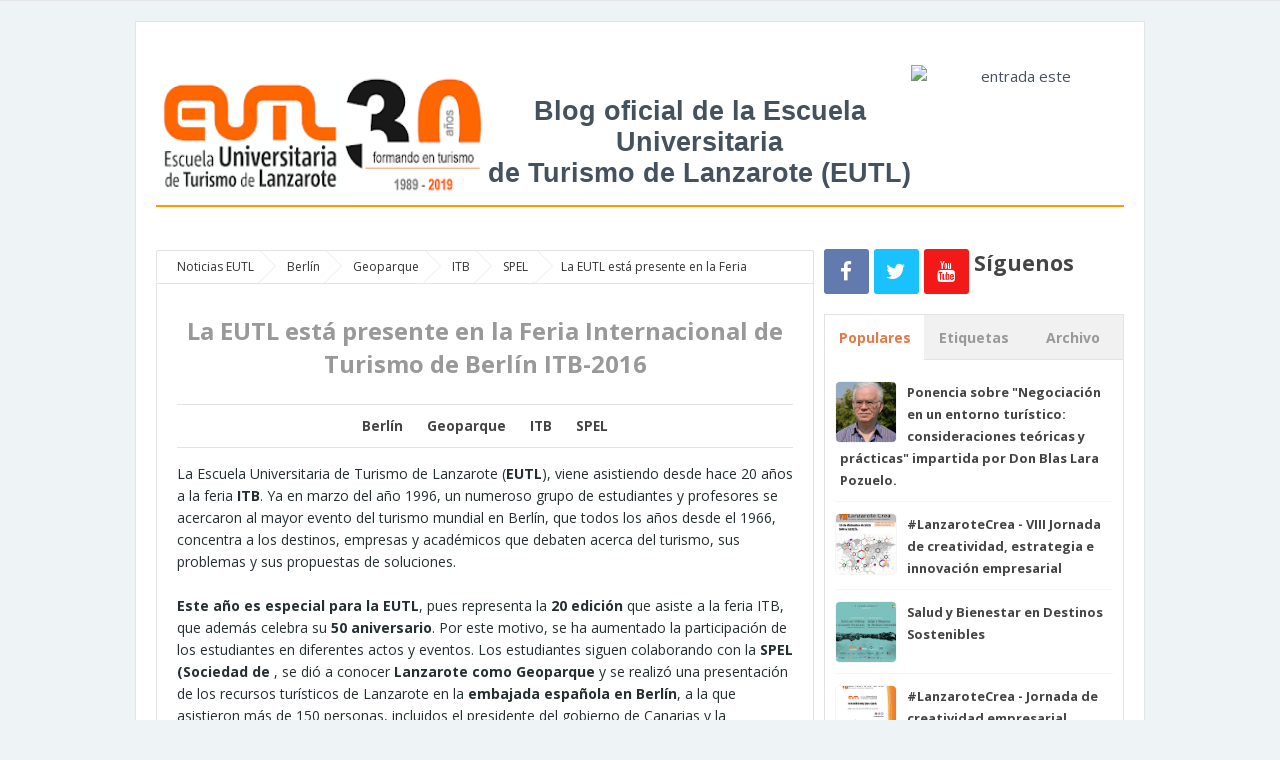

--- FILE ---
content_type: text/html; charset=UTF-8
request_url: http://eutl-noticias.blogspot.com/2016/03/la-eutl-esta-presente-en-la-feria.html
body_size: 43474
content:
<!DOCTYPE html>
<HTML dir='ltr'>
<head>
<link href='https://www.blogger.com/static/v1/widgets/2944754296-widget_css_bundle.css' rel='stylesheet' type='text/css'/>
<!-- [ Meta Tag SEO ] -->
<meta charset='utf-8'/>
<meta content='width=device-width, initial-scale=1' name='viewport'/>
<meta content='blogger' name='generator'/>
<meta content='text/html; charset=UTF-8' http-equiv='Content-Type'/>
<link href='http://www.blogger.com/openid-server.g' rel='openid.server'/>
<link href='http://eutl-noticias.blogspot.com/' rel='openid.delegate'/>
<link href='http://eutl-noticias.blogspot.com/2016/03/la-eutl-esta-presente-en-la-feria.html' rel='canonical'/>
<title>La &#8234;&#8206;EUTL&#8236; está presente en la Feria Internacional de Turismo de Berlín ITB-2016 - Noticias EUTL</title>
<meta content='' name='description'/>
<meta content='La ‪‎EUTL‬ está presente en la Feria Internacional de Turismo de Berlín ITB-2016, Noticias EUTL: La ‪‎EUTL‬ está presente en la Feria Internacional de Turismo de Berlín ITB-2016, Noticias EUTL' name='keywords'/>
<link href='http://eutl-noticias.blogspot.com/feeds/posts/default' rel='alternate' title='Noticias EUTL - Atom' type='application/atom+xml'/>
<link href='http://eutl-noticias.blogspot.com/feeds/posts/default?alt=rss' rel='alternate' title='Noticias EUTL - RSS' type='application/rss+xml'/>
<link href='http://www.blogger.com/feeds/9021344914063762256/posts/default' rel='alternate' title='Noticias EUTL - Atom' type='application/atom+xml'/>
<link href='/favicon.ico' rel='icon' type='image/x-icon'/>
<link href='https://plus.google.com/xxxx/posts' rel='publisher'/>
<link href='https://plus.google.com/xxxx' rel='me'/>
<meta content='xxxx' name='google-site-verification'/>
<meta content='xxxx' name='alexaVerifyID'/>
<meta content='Tahiche' name='geo.placename'/>
<meta content='general' name='rating'/>
<meta content='all' name='audience'/>
<meta content='spain' name='geo.country'/>
<!-- [ Social Media meta tag ] -->
<meta content='Noticias EUTL: La ‪‎EUTL‬ está presente en la Feria Internacional de Turismo de Berlín ITB-2016' property='og:title'/>
<meta content='article' property='og:type'/>
<meta content='http://eutl-noticias.blogspot.com/2016/03/la-eutl-esta-presente-en-la-feria.html' property='og:url'/>
<meta content='https://scontent-amt2-1.xx.fbcdn.net/hphotos-xtp1/v/t1.0-9/12802807_1110674972290082_7962585964492955775_n.jpg?oh=2e99e074b68f22cd416c6eebe17ea8e8&oe=578C2AFD' property='og:image'/>
<meta content='EUTL' property='og:description'/>
<meta content='data:blog.title' property='og:site_name'/>
<meta content='APPID' property='fb:app_id'/>
<meta content='USER_ID' property='fb:admins'/>
<meta content='en_US' property='og:locale'/>
<meta content='en_GB' property='og:locale:alternate'/>
<meta content='id_ID' property='og:locale:alternate'/>
<meta content='summary' name='twitter:card'/>
<meta content='Noticias EUTL: La ‪‎EUTL‬ está presente en la Feria Internacional de Turismo de Berlín ITB-2016' name='twitter:title'/>
<meta content='xxxx' name='twitter:site'/>
<meta content='xxxx' name='twitter:creator'/>
<style id='page-skin-1' type='text/css'><!--
/*
Theme Name       : G Vusion 2 Update
Theme Published  : 22 Juni 2014
Theme Update     : 27 November 2015
Theme Base Color : Mixed
Theme Designer   : Arlina Fitriyani
Designer URL     : www.arlinadzgn.com
Theme License    : This free Blogger template is licensed under the Creative Commons Attribution 3.0 License, which permits both personal and commercial use.
However, to satisfy the &#39;attribution&#39; clause of the license, you are required to keep the footer links intact which provides due credit to its authors. For more specific details about the license, you may visit the URL below:
http://creativecommons.org/licenses/by/3.0/
*/
/* CSS Reset */
html,body,div,span,applet,object,iframe,h1,h2,h3,h4,h5,h6,p,blockquote,pre,a,abbr,acronym,address,big,cite,code,del,dfn,em,img,ins,kbd,q,s,samp,small,strike,strong,sub,sup,tt,var,b,u,i,center,dl,dt,dd,ol,ul,li,fieldset,form,label,legend,table,caption,tbody,tfoot,thead,tr,th,td,article,aside,canvas,details,embed,figure,figcaption,footer,header,hgroup,menu,nav,output,ruby,section,summary,time,mark,audio,video,adnav,adheader{margin:0;padding:0;border:0;font-size:100%;font:inherit;vertical-align:baseline;}
article,aside,details,figcaption,figure,footer,header,hgroup,menu,nav,section,adnav,adheader{display:block;}*{margin:0;padding:0;}html{display:block;}ol,ul{list-style:none;}blockquote,q{quotes:none;}blockquote:before,blockquote:after,q:before,q:after{background:transparent;}table{border-collapse:collapse;border-spacing:0;}
*, input[type="search"] {-webkit-box-sizing:border-box;-moz-box-sizing:border-box;box-sizing:border-box;}
/* CSS Framework */
body{background:#eef3f6;margin:0;padding:0;color:#444;font-family:'Open Sans',sans-serif;font-size:15px;text-align:left;line-height:1.5em;display:block}
.navbar,.post-feeds,.feed-links{display:none}
.section,.widget{margin:0;padding:0}
strong,b{font-weight:bold}cite,em,i{font-style:italic}
a:link{color:#ec8013;text-decoration:none;outline:none;transition:all 0.25s}
a:visited{color:#ec8013;text-decoration:none}
a:link:hover{color:#ec8013;text-decoration:none}
a:visited:hover{color:#ec8013;text-decoration:none}
a img{border:none;border-width:0;outline:none}
img{max-width:100%;vertical-align:middle;border:0}
abbr,acronym{border-bottom:1px dotted;cursor:help}
sup,sub{vertical-align:baseline;position:relative;top:-.4em;font-size:86%}
sub{top:.4em}
small{font-size:86%}
kbd{font-size:80%;border:1px solid #b4babe;padding:2px 5px;border-bottom-width:2px}
mark{background-color:#ffce00;color:#182025}
p,blockquote,pre,table,figure,hr,form,ol,ul,dl{margin:1.5em 0}
hr{height:1px;border:none;background-color:#46515e}
.breadcrumbs{position:relative;background:#fff;border:1px solid #e3e3e3;border-radius:2px;font-size:80%;height:22px;line-height:22px;margin-top:1px;margin-bottom:20px;overflow:hidden;padding:5px;-webkit-box-sizing:initial;-moz-box-sizing:initial;box-sizing:initial}
.breadcrumbs > span {position:relative;padding:10px 15px;}
.breadcrumbs > span:last-child{background:transparent;color:#333}
.breadcrumbs a{color:#333}.breadcrumbs a:hover{color:#7fa8f0}
.breadcrumbs > span:before, .breadcrumbs > span:after {z-index:1;content:'';border:19px solid transparent;height:0;width:0;right:-26px;top:-1px;position:absolute;border-left-color:#e3e3e3;}
.breadcrumbs > span:before {border-left-color:#e9e9e9;}
.breadcrumbs > span:after {float:left;border-left-color:#fff;right:-24px;border-width:18px;top:0;}
/* CSS Blog Heading */
h1,h2,h3,h4,h5,h6{font-weight:700;line-height:normal;margin:0 0 0.6em}
h1{font-size:200%}
h2{font-size:180%}
h3{font-size:160%}
h4{font-size:140%}
h5{font-size:120%}
h6{font-size:100%}
/* CSS List */
ul,dl{margin:.5em 0em .5em 3em}
ol{list-style:decimal outside}
ul{list-style:disc outside}
li{margin:.5em 0}
.post ul li span{position:relative;display:block;padding:0;margin:.5em 0 .5em 2em;text-decoration:none;transition:all .3s ease-out;}
ol {counter-reset:li;list-style:none;padding:0;margin:0;}
ol ol {margin: 0 0 0 2em;}
.post ol li{position:relative;display:block;padding:0;margin:.5em 0 .5em 2em;background:#fff;text-decoration:none;transition:all .3s;}
.post ol li:before {content:counter(li);counter-increment:li;position:absolute;left:-2.5em;height:2em;width:2em;text-align:center;}
.post-body ul {position:relative;display:block;padding:0;margin:.5em 0 .5em 1.5em;text-decoration:none;transition:all .3s ease-out;}
dt{font-weight:bold}
dd{margin:0 0 .5em 2em}
/* CSS Form */
input,button,select,textarea{font-size:100%;line-height:normal;vertical-align:baseline}
textarea{display:block;box-sizing:border-box}
pre,code{color:#46515e}
pre{white-space:pre;word-wrap:normal;overflow:auto}
blockquote{position:relative;line-height:normal;margin:15px 0;border-left:3px solid #c69f73;font-weight:400;padding:0 18px;color:#999}
.awal{float:left;color:#FF8000;background:#fff;line-height:30px;padding-top:1px;padding-right:5px;font-family:times;font-size:50px}
/* CSS Post Table */
table,caption,tbody{margin:0;padding:0;border:0;font-size:100%;font:inherit;vertical-align:baseline;}
table{border-collapse:collapse;border-spacing:0;}
.post-body table td,.post-body table caption{border:1px solid #e9e9e9;padding:10px;text-align:left;vertical-align:top;}
.post-body table tr th {border:1px solid #95a5a6;font-weight:700;color:#fff;padding:10px;text-align:left;vertical-align:top;font-size:14px}
.post-body table th {background:#bdc3c7;}
.post-body table.tr-caption-container {border:1px solid #f1f1f1;}
.post-body table caption{border:none;font-style:italic;}
.post-body td, .post-body th{vertical-align:top;text-align:left;font-size:13px;padding:3px 5px;}
.post-body table tr:nth-child(even) &gt; td {background-color:#f9f9f9;}
.post-body table tr:nth-child(even) &gt; td:hover {background-color:#fbfbfb;}
.post-body td a{color:#768187;padding:0 6px;font-size:85%;float:right;display:inline-block;border-radius:3px}
.post-body td a:hover {color:#7f9bdf;border-color:#adbce0;}
.post-body td a[target=&quot;_blank&quot;]:after {margin-left:5px;}
.post-body table.tr-caption-container td {border:none;padding:8px;}
.post-body table.tr-caption-container, .post-body table.tr-caption-container img, .post-body img {max-width:100%;height:auto;}
.post-body td.tr-caption {color:#666;font-size:80%;padding:0px 8px 8px !important;}
table {max-width:100%;width:100%;margin:1.5em auto;}
table.section-columns td.first.columns-cell{border-left:none}
table.section-columns{border:none;table-layout:fixed;width:100%;position:relative}
table.columns-2 td.columns-cell{width:50%}
table.columns-3 td.columns-cell{width:33.33%}
table.columns-4 td.columns-cell{width:25%}
table.section-columns td.columns-cell{vertical-align:top}
table.tr-caption-container{padding:4px;margin-bottom:.5em}
td.tr-caption{font-size:80%}
img{max-width:100%;height:auto;border:0}
table{max-width:100%}
/* CSS Layout */
body#layout #outer-wrapper,body#layout .post-inner,body#layout .sidebar,body#layout #wrapper,body#layout .post-inner,body#layout .sidebar-inner{padding:0}
body#layout .top-tab-widget-menu ul,body#layout ul{display:none}
body#layout .post-inner{float:left;width:68%}
body#layout .section{border:0;padding:0;font-size:90%}
body#layout #tablatur .tablatur{width:25%;float:left}
body#layout .header-wrapper{margin-top:40px}
body#layout #navigation{float:right;width:50%}
body#layout .tablatur{float:left;width:100%}
.ct-wrapper{margin:0;padding:0}
.clear{clear:both}
.clear:after{visibility:hidden;display:block;font-size:0;content:" ";clear:both;height:0}
#navbar-iframe{display:none!important}
header,nav,section,aside,article,footer{display:block}
/* CSS Global Wrapper */
#outer-wrapper{max-width:1010px;margin:20px auto;padding:20px;overflow:hidden}
#header{float:left;width:100%;max-width:100%}
.header-right{float:right;padding:0;overflow:hidden;margin:0;width:100%;max-width:100%}
.header-wrapper2{position:relative;}
#sidebar-wrapper{float:right;width:30%;margin:0 auto}
#footer-widgetfix .footer-widget{width:30.6%;float:left;}
#footer-widgetfix{max-width:1010px;overflow:hidden;margin:0 auto}
#footer-wrapper .widget-content{text-align:left;margin:20px 0 15px}
#footer-wrapper .widget-content li{margin-left:-14px}
#footer-wrapper .widget li{margin:5px 0 0 0;padding:5px 0 0 15px;display:block}
#credit{width:98%;margin:0 auto}
.credit-left{text-align:center}
.credit-right{float:right;margin:9px 0 0}
.footer-bottom{min-height:40px}
#footx1,#footx2,#footx3{margin:0 .2%}
.footer{padding-bottom:.2em}
.gvusion-socials-icons ul{list-style:none}
#main-home{width:100%;height:auto;padding:20px 0;margin:20px 0 0;margin-bottom:30px;overflow:hidden}
#main-left{float:left;width:46%}#main-right{float:right;width:46%}
#gleft .widget,#gright .widget{padding:0;margin:0;overflow:hidden;}

--></style>
<style type='text/css'>
/* Custom Cookies Info Dark */
.cookie-choices-info{background-color:rgba(56,66,75,.97)!important;line-height:normal!important;top:initial!important;bottom:0!important;font-family:inherit!important;-webkit-transform:translateZ(0);}
.cookie-choices-info .cookie-choices-text{font-size:14px!important;color:#cee6ea!important}
.cookie-choices-info .cookie-choices-button{font-weight:normal!important;color:#fff!important;margin-left:5px!important;padding:3px 6px!important;background:#f64c3b!important;border-radius:2px;letter-spacing:.8px;font-family:'Open Sans Condensed';transition:all .4s linear}
.cookie-choices-info .cookie-choices-button:nth-child(2){background:#f68c2e!important;transition:all .4s linear}
.cookie-choices-info .cookie-choices-button:hover,.cookie-choices-info .cookie-choices-button:nth-child(2):hover{background:#282f36!important;transition:all .1s linear}
/* Fixed */
.CSS_LIGHTBOX {z-index:999999!important;}
.CSS_LIGHTBOX_BG_MASK_TRANSPARENT {opacity:.95!important;}
.status-msg-wrap{font-size:90%;font-weight:700;width:100%;margin:20px auto}
.status-msg-body{padding:20px 2%;width:96%}
.status-msg-border{border:1px solid #d8dde1;opacity:1;width:auto}
.status-msg-bg{background-color:#fff}
.status-msg-hidden{padding:20px 2%}
#ArchiveList{font-size:90%}
#ArchiveList ul li:before{content:""!important;padding-right:0!important}
.rich-snippet{padding:10px;margin:15px 0 0;border:3px solid #eee;font-size:12px}
.quickedit,#ContactForm1{display:none;}
.widget ul{line-height:1.4em}
.profile-img{display:inline;opacity:1;margin:0 6px 3px 0}
#ArchiveList ul li:before{content:""!important;padding-right:0!important}
.rich-snippet{padding:10px;margin:15px 0 0;border:3px solid #eee;font-size:12px}
#Attribution1{height:0;visibility:hidden;display:none}
#Label1 .tab-contents .widget{margin-bottom:15px}
#Label2 li{float:left;width:44%;margin-left:5px}
/* CSS Wrapper */
#outer-wrapper{position:relative;background:#fff;max-width:1010px;margin:20px auto;padding:20px;overflow:hidden;border:1px solid rgba(0,0,0,0.1);}
#content-wrapper{margin:0 auto;padding:5px 0 0;word-wrap:break-word}
#post-wrapper{overflow:hidden;word-wrap:break-word}
/* CSS Header Wrapper */
#header-wrapper{width:100%;margin:0 auto 20px auto;overflow:hidden;padding:0}
#header{float:left;width:100%;max-width:100%;color:#46515e;margin:0}
#header h1,#header p{font-size:220%;font-weight:700;color:#222;margin:0;}
#header a{color:#46515e;text-decoration:none;transition:all 0.3s ease-in-out}
#header a:hover{color:#FF8000}
#header .description{font-family:'Open Sans';font-size:100%;font-weight:400;color:#5b686a;text-transform:none}
.header img{display:block}
.header-right{float:right;padding:0;overflow:hidden;margin:0;width:100%;max-width:728px}
.header-right img{display:block}
/* CSS Header 2 Wrapper */
.blogouter-wrapper{background:#fff;position:relative;overflow:hidden;border-bottom:1px solid rgba(0,0,0,0.1);}
.ct-wrapper{background:#fff;position:static;max-width:1010px;margin:auto;padding:0 20px}
.header-wrapper2{margin:0 auto;padding:0}
/* CSS Top Menu */
.mainin-nav{display:block;margin:0 auto;padding:0}
.mainin-nav ul{width:100%;padding:0;margin:0;}
.mainin-nav li{list-style-type:none;float:left;margin:0;padding:0;}
.mainin-nav li a{font-size:14px;font-weight:700;color:#999;display:block;margin:0;padding:10px 15px;line-height:42px}
.mainin-nav ul li a:active,.mainin-nav ul li.highlight a{background:#FF8000;color:#fff;text-decoration:none}
.mainin-nav li.highlight{background:#fafafa}
.mainin-nav ul li a:hover{color:#FF8000;text-decoration:none}.mainin-nav ul li.highlight a:hover{color:#fff;text-decoration:none}
.mainin-nav a#pull{display:none}
/* CSS Search */
#search{position:relative;display:inline;margin:10px auto 10px 20px;text-align:center;overflow:hidden;line-height:42px;float:right}
#search form{margin:0}
#search-form{margin:auto;background:#fafafa url('http://2.bp.blogspot.com/-tKvXWA9KXYw/VASEkUoGRmI/AAAAAAAAFlg/AWhlTEhIyuY/s1600/search.png') 93% 50% no-repeat;border:1px solid #f0f0f0;width:100%;color:#666;padding:10px 15px;border-radius:4px;transition:all .5s}
#search-form .search-button,#search-form .search-button:hover{transition:all 0.5s ease 0s;height:36px;width:36px;line-height:13px;background:#fff;border:0 none;float:right;cursor:pointer;outline:none}
#search-form:focus{background:#fff url('http://2.bp.blogspot.com/-tKvXWA9KXYw/VASEkUoGRmI/AAAAAAAAFlg/AWhlTEhIyuY/s1600/search.png') -10% 50% no-repeat;outline:none;color:#222}
.search-text{font-size:13px;float:right;cursor:pointer}
.search-text:hover{color:#76a7fa}
/* CSS Main Menu */
#menu-wrapper {transform:translateZ(0);-webkit-transform:translateZ(0);}
#gvmenu{background:#016fba;margin:0 auto 20px auto;width:100%;height:auto;text-align:left;max-width:1010px}
#gvmenu ul,#gvmenu li{margin:0;padding:0;list-style:none}
#gvmenu ul{display:inline-flex;position:relative}
#gvmenu li{float:left;display:inline-block;position:relative;font-size:14px;font-weight:700;border-right:1px solid rgba(0,0,0,0.1);}
#gvmenu li:last-child{border:0}
#gvmenu li a{color:#fff}
#gvmenu a{display:block;background:#016fba;padding:15px 20px;text-decoration:none;color:#fff;transition:all .2s}
#gvmenu li:hover > a{background:#015f9e;color:#fff}
#gvmenu li a:hover{background:#015f9e;color:#fff}
#gvmenu input{display:none;margin:0;padding:0;width:80px;height:50px;opacity:0;cursor:pointer}
#gvmenu label{font-size:30px;font-weight:400;display:none;width:35px;height:51px;line-height:51px;text-align:center}
#menu label span{font-size:13px;position:absolute;left:35px}
#gvmenu ul.menus{height:auto;overflow:hidden;width:160px;background:#fff;position:absolute;z-index:99;display:none;color:#dadce0;box-shadow:0 0 1px 0 rgba(0,0,0,0.2)}
#gvmenu ul.menus a{background:#fff;color:#666;display:block;padding:10px;line-height:20px;border-bottom:1px solid #f5f5f5}
#gvmenu ul.menus a:hover{padding-left:17px;color:#53606f;}
#gvmenu ul.menus li{display:block;width:100%;font-size:13px;font-weight:400;text-transform:none;border-right:0;transition:all 0.1s ease-in-out}
#gvmenu ul.menus li:hover{width:100%}
#gvmenu ul.menus li:first-child a{border-top:none}
#gvmenu ul.menus li:last-child a{border-bottom:none}
#gvmenu ul.menus li:hover a{color:#53606f}
#gvmenu li:hover ul.menus{display:block}
#gvmenu .homers a{background:#015f9e}
#gvmenu .homers a:hover{background:#0165a9;}
/* CSS Post Wrapper */
.post-inner{float:left;width:68%;margin:0 0 10px}
.post{position:relative;margin:0 0 20px;padding:20px;border:1px solid #e3e3e3}
.post-body{line-height:1.6em;color:#252f31;margin-top:15px;margin-right:0;font-size:14px}
.post-body img{max-width:95%;margin:0 auto;height:auto}
h3.post-title,h2.post-title,h1.post-title{font-size:160%;font-weight:700;padding:10px 0;text-align:center;}
h3.post-title a,h2.post-title a,h1.post-title a,h2.post-title,h1.post-title{color:#999}
h3.post-title a:hover,h2.post-title a:hover,h1.post-title a:hover{color:#ec8013}
.post-info{background:transparent;margin-top:5px;margin-bottom:5px;color:#fff;font-size:11px}
.post-info a{display:inline;background:#fff;color:#7b8996;padding:4px 6px 4px 6px;transition:all .3s ease-in-out}
.post-info a:hover{background:transparent;background:#FF8000;color:#fff}
.post-info abbr{border:0;cursor:pointer}
.author-info,.time-info,.comment-info,.label-info,.review-info{margin-right:1px!important;display:inline}
.halaman-kanan,.halaman-kiri,.pager-title-left{transition:all .3s ease-in-out}
.halaman{line-height:1.2em!important;margin:20px 0;padding:20px;height:auto;background:#fff;border:1px solid #e3e3e3}
.halaman-kanan,.halaman-kiri{color:#222;background:0 0;width:50%;position:relative;-moz-box-sizing:border-box;margin:0}
.halaman-kiri{height:auto;float:left;padding:0 10px 0 40px;text-align:left;box-sizing:border-box}
.halaman-kanan,.halaman-kiri{-webkit-box-sizing:border-box}
.halaman-kanan{height:auto;float:right;padding:0 40px 0 10px;text-align:right;box-sizing:border-box}
.halaman-kanan a:hover,.halaman-kanan:hover .pager-title-left,.halaman-kiri a:hover,.halaman-kiri:hover .pager-title-left{color:#0181d8!important}
.current-pageleft,.current-pageright,.halaman-kanan a,.halaman-kiri a{font-size:100%;font-weight:700;background:0 0;text-decoration:none}
.halaman-kanan a,.halaman-kiri a{color:#222;font-size:110%;font-weight:500}
#blog-pager,.isihalaman-kanan,.isihalaman-kiri{margin:0!important}
.arrowright,.arrowleft{position:absolute;top:50%;margin-top:-8px}
.arrowleft{left:10px}.arrowright{right:10px}
#blog-pager-newer-link{float:left}
#blog-pager-older-link{float:right}
.blog-pager,#blog-pager{clear:both;text-align:center}
.feed-links{clear:both;line-height:2.5em}
/* CSS Comments */
#comments{background:#fff;position:relative;margin:10px auto 20px auto;padding:20px;border:1px solid #e3e3e3;border-bottom:1px solid #ccc}
#comment_block{position:relative}
.comment_avatar_wrap{width:42px;height:42px;border:1px solid #C4C4C4;border-top-color:#E4E4E4;border-left-color:#E4E4E4;background:#fcfcfc;padding:4px;border-radius:2px;text-align:center;margin-bottom:20px}
#comments .avatar-image-container{float:left;margin:0 10px 0 0;width:42px;height:42px;max-width:42px;max-height:42px;padding:0;margin-bottom:10px}
#comments .avatar-image-container img{width:42px;height:42px;max-width:42px;max-height:42px;background:url(https://blogger.googleusercontent.com/img/b/R29vZ2xl/AVvXsEhaR8DDzLcNimItAuGPuUthEsyCYxa86y6s8eVc11Oq59sn7dUaEqFr40in6OpLTwV1ZZoHCqqn4DTWajU_WmOzYSXEn4AiLDNbT10xPry1LV7lsOiRJqV2dWqNk167cppWnY9W-gQBkunY/s1600/anon.jpg) no-repeat}
.comment_name a{font-weight:bold;padding:5px 0 0 0;font-size:13px;text-decoration:none}
.comment_admin .comment_name{font-weight:700;padding:10px;font-size:13px;text-decoration:none;background:#f9f9f9}
.comment_admin .comment_date{font-weight:normal;font-size:11px}
.comment_name{background:#eee;padding:10px;font-size:13px;font-weight:bold;position:relative}
.comment_service{margin-top:5px}
.comment_date{color:#a9a9a9;float:right;font-size:11px;font-weight:normal;margin-top:-3px}
.comment_date a{color:#a9a9a9;float:right;font-size:11px;font-weight:normal}
.comment_date a:hover{color:#a9a9a9;text-decoration:none}
.comment_body{margin-left:66px;margin-top:-64px;background:#fcfcfc;border:1px solid #eee;padding:10px;border-radius:2px}
.comment_body p{line-height:1.5em;margin:5px 0 0 0;color:#666;border:1px solid #eee;font-size:13px;word-wrap:break-word;background:#fff;padding:10px}
.comment_inner{margin:12px 0}
.comment_child .comment_wrap{padding-left:7%}
.comment_reply{display:inline-block;margin-top:10px;margin-left:-6px;padding:1px 8px;color:#fff!important;text-align:center;text-decoration:none;background:#ccc;font:11px/18px sans-serif;transition:background-color 1s ease-out 0s}
.comment_reply:hover{text-decoration:none!important;;background:#1daced}
.unneeded-paging-control{display:none}
.comment-form{max-width:100%;!important}
#comment-editor{width:100%!important;background:transparent url(http://4.bp.blogspot.com/-jSUS8v5kwpQ/U8Z_6Ufr-PI/AAAAAAAAEYY/o4cQPKvt8vQ/s1600/loading.gif) no-repeat 50% 30%;border:1px solid #eee}
.comment_form a{text-decoration:none;text-transform:uppercase;font-size:15px}
.comment-form p{background:#f9f9f9;padding:15px 15px 11px;margin:5px 0 15px;color:#444;font-size:13px;line-height:1.3em;border-radius:3px;position:relative;max-width:100%}
.comment-form p:after{content:"";width:0;height:0;position:absolute;bottom:-16px;left:15px;border:8px solid transparent;border-color:#f9f9f9 transparent transparent}
.comment_reply_form{padding:0 0 0 70px}
.comment_reply_form .comment-form{width:99%}
.comment_emo_list .item{float:left;display:block;text-align:center;margin:10px 10px 0 0;height:40px;width:41px}
.comment_emo_list span{display:block;font-weight:bold;font-size:11px;letter-spacing:1px}
.comment_youtube{max-width:100%!important;width:400px;height:225px;display:block;margin:auto}
.comment_img{max-width:100%!important}
.deleted-comment{padding:10px 10px 10px 10px;display:block;color:#CCC}
.comment_arrow{display:block;width:9px;height:18px;background:url(https://blogger.googleusercontent.com/img/b/R29vZ2xl/AVvXsEgAi3geyS2YU3AR2UP4-sKhezL0xaAdOzU3k9I6GQipleyfG0KieWSNGUcgNup76B79ZLuqc9xguCrGOQ5sQZ_oTdt0akX68E5YFhyphenhyphenQTmrT1O-hKcIwt75g0efMic1OEUkUSe4zhg5xrOk/s1600/comment-arrow.gif) no-repeat;position:absolute;margin-left:-19px}
.comment_header{width:50px}
#respond{overflow:hidden;padding-left:10px;clear:both}
.comment_avatar img{width:42px;height:auto;background:url(https://blogger.googleusercontent.com/img/b/R29vZ2xl/AVvXsEjCBw-uWH78PXAUafpmjVmf1VXTV4O7rb3Qs9M_HQz8c7xcZRVT6b_BwnLLYY05KvRSR25XoYzvJxOI_c_qgB374Q7X6IHFzxnDQMqGQv_17-tVd9QQ7L2HOoAXGGOvriMWU0rr_WVxtM0/s1600/avatar.png) no-repeat}
.comment-delete img{float:right;margin-left:15px;margin-top:3px;margin-right:10px}
iframe{border:none;overflow:hidden}
.paging-control-container{text-align:center;margin:0 0 0 25%}
.paging-control-container a{text-align:center;margin:0 auto;background:#ccc;border:1px solid #dee1e2;padding:3px 10px}
#konversi-box,#hide-konversi,#emo-box,#hide-emo{display:none}
#konversi-box{width:100%;color:#eee;background:none;line-height:1.6em;margin-bottom:20px;padding:0;text-align:left}
.checkbox{font:11px Tahoma,Verdana,Arial,Sans-Serif;line-height:1.6em;color:#eee}
#codes{border:1px solid #ddd;width:100%;height:200px;display:block;background-color:#fff;border-radius:1px;font:normal 12px 'Courier New',Monospace;margin:7px 0 10px;padding:5px;transition:all 0.5s linear}
#codes:focus{background-color:#46515e;color:#fff;border:1px solid #263138;outline:none;transition:all 0.3s linear}
.button-group{float:right;text-align:left;margin:0 auto}
button,button[disabled]:active{border:none;font-size:12px;font-weight:normal;border-radius:1px;border-bottom:2px solid #a0ad64;padding:4px 10px;text-decoration:none;background:#b6c472;color:#fff;display:inline-block;box-shadow:0 1px 3px 0 rgba(0,0,0,0.1);transition:all 0.5s linear;cursor:pointer}
button:hover{background:#a0ad64;border-bottom:2px solid #8b9656;color:#fff;transition:all 0.2s linear}
button:active{background:#a0ad64;border-bottom:2px solid #8b9656;color:#fff}
button[disabled],button[disabled]:active{background:#a0ad64;border-bottom:2px solid #8b9656;color:#fff;cursor:default}
#opt1,#opt2,#opt3,#opt4,#opt5{display:inline-block;vertical-align:middle;border:none;outline:none;margin:0 10px 0 0}
span.small-lips{display:block}
.small-button a,.small-button1 a{color:#fff;font-size:13px;cursor:pointer;margin:15px 5px 5px 0;text-decoration:none;text-transform:none;text-shadow:none;border-radius:3px;display:inline-block;background:#bdc3c7;padding:5px 10px}
.small-button:hover a,.small-button1:hover a{color:#fff;background:#95a5a6}
/* CSS Syntax Highlighter */
pre{background:#f5f5f5;color:#999;display:block;font:12px/19px Consolas,'Andale Mono',Courier,'Courier New',monospace;margin:10px 0;overflow:auto;padding:19px 19px 17px;border:1px solid #e3e3e3}
pre .comment{color:#A57A4C}
pre .variable.global,pre .variable.class,pre .variable.instance{color:#DC3958}
pre .constant.numeric,pre .constant.language,pre .constant.hex-color,pre .keyword.unit{color:#F79A32}
pre .constant,pre .entity,pre .entity.class,pre .support{color:#F06431}
pre .constant.symbol,pre .string{color:#889B4A}
pre .entity.function,pre .support.css-property,pre .selector{color:#8AB1B0}
pre .keyword,pre .storage{color:#98676A}
/* CSS Recents Post with Label */
#main-home{width:100%;height:auto;padding:20px 0;margin-bottom:20px;margin-top:0;overflow:hidden}
#main-home li{list-style:none;margin:0;padding:0;}
#main-left,#main-right{position:relative;display:block;background:#fff;width:49%;padding:10px;border:1px solid #e3e3e3}
#main-left{float:left;}#main-right{float:right;}
#main-left h2,#main-right h2{background:#ecf0f1;font-family:'Dosis',sans-serif;font-size:16px;font-weight:400;position:relative;text-transform:uppercase;margin:0 0 20px 0;padding:0}
#main-left h2 span,#main-right h2 span{background:#95a5a6;color:#fff;display:inline-block;padding:5px 15px;border-right:3px solid #fff}
img.label_thumb{float:left;margin-right:10px;margin-bottom:5px;height:62px;width:62px;border-radius:4px}
#main-home ul.label_with_thumbs{display:block;margin:0;padding:0}
#main-home ul.label_with_thumbs li{display:inline-block;clear:both;width:100%;margin:0 0 .7em 0;padding:0 0 .7em 0;border-bottom:1px solid #f1f1f1;}
#main-home ul.label_with_thumbs li:last-child{border:0}
.label_with_thumbs li{font-size:10px;color:#b1b8bd;list-style:none;padding-left:0!important}
.label_with_thumbs a{font-size:14px;color:#444;line-height:1.4em;margin-bottom:8px}
.label_with_thumbs a:hover{opacity:.9;color:#FF8000}
.label_with_thumbs strong{padding-left:0}
#gleft .widget,#gright .widget{background:#fff;padding:0;margin:0;overflow:hidden;}
#gleft .widget-content,#gright .widget-content{overflow:hidden}
#main-home a.labelmore{background:#fff;color:#999;clear:both;padding:2px 8px;text-transform:uppercase;font-size:75%;border:1px solid #e3e3e3}
#main-home a.labelmore:hover{color:#444;border-color:#ccc}
/* CSS Social Network */
.gvusion-socials-icons{margin:0 0 20px 0}
.gvusion-socials-icons ul{margin:0;padding:0;list-style:none;margin-bottom:-5px;margin-right:-5px;overflow:hidden}
.gvusion-socials-icons ul li:before{display:none}
.gvusion-socials-icons ul li{margin:0;padding:0;list-style:none;float:left;width:45px;height:45px;line-height:45px;text-align:center;background:#00baff;font-size:21px;margin-right:5px;margin-bottom:5px;opacity:.9;border-radius:3px;}
.gvusion-socials-icons ul li:hover{opacity:1;}
.secondary-sidebar .gvusion-socials-icons ul li{width:36px;height:36px}
.secondary-sidebar .gvusion-socials-icons ul li a{line-height:45px}
.secondary-sidebar .gvusion-socials-icons ul li a i{font-size:20px}
.gvusion-socials-icons ul li a{line-height:45px;display:block;color:#fff}
.gvusion-socials-icons ul li a:hover{color:#fff}
.gvusion-socials-icons ul li.home{background:#83868a}
.gvusion-socials-icons ul li.facebook{background:#516ca4}
.gvusion-socials-icons ul li.googleplus{background:#f20000}
.gvusion-socials-icons ul li.rss{background:#f29400}
.gvusion-socials-icons ul li.youtube{background:#f20000}
.gvusion-socials-icons ul li.dribbble{background:#dc71a6}
.gvusion-socials-icons ul li.deviantart{background:#4c5e51}
.gvusion-socials-icons ul li.pinterest{background:#f20000}
.gvusion-socials-icons ul li.instgram{background:#406f94}
.gvusion-socials-icons ul li.tumblr{background:#395875}
.gvusion-socials-icons ul li.linkedin{background:#1985bc}
.gvusion-socials-icons ul li.soundcloud{background:#f60}
/* CSS Ads */
.banner{margin:0 auto;text-align:center;overflow:hidden}
.banner .widget{width:100%;max-width:100%;margin:0 auto;background:transparent;text-align:center;overflow:hidden;padding-top:15px;padding-bottom:15px}
.banner img,.banner iframe{display:block;margin:0 auto;text-align:center}
.kotak_iklan{text-align:center;margin:0 auto;transition:all 1s ease-out}
.kotak_iklan .sidebar .widget-content{padding:0;background:#333;box-shadow:0 1px 2px 0 rgba(0,0,0,0.1);border:0}
.kotak_iklan .sidebar .widget{margin-bottom:0;padding:0}
.kotak_iklan  img{margin-bottom:2px;margin-top:2px;text-align:center;transition:all 1s ease-out}
.kotak_iklan  img:hover{transition:all .5s ease-out}
.kotak_iklan2{text-align:center;margin:0 auto;transition:all 1s ease-out}
.kotak_iklan2 .sidebar .widget-content{padding:0;background:#f0f0f0;box-shadow:0 1px 2px 0 rgba(0,0,0,0.1);border:0}
.kotak_iklan2 .sidebar .widget{margin-bottom:0;padding:0}
.kotak_iklan2  img{text-align:center;transition:all 1s ease-out}
.kotak_iklan2  img:hover{transition:all .5s ease-out}
/* CSS Sidebar Wrapper */
#sidebar-wrapper{float:right;width:31%;margin:0 auto}
#sidebar{margin:20px auto}
#sidebar .widget-content{padding:10px}
.sidebar h2,.sidebar h3{background:#f5f5f5;color:#444;font-family:'Dosis',sans-serif;font-size:16px;font-weight:700;text-transform:uppercase;margin:0;padding:12px 15px;position:relative;border-bottom:1px solid #e3e3e3;transition:all .5s ease-out}
.tablatur h2,.tablatur h3{background:#f5f5f5;color:#444;font-family:'Dosis',sans-serif;font-size:16px;font-weight:700;text-transform:uppercase;margin:0;padding:12px 15px;position:relative;transition:all .5s ease-out}
.sidebar .widget{background:#fff;margin:20px auto;border:1px solid #e3e3e3}
.sidebar ul,.sidebar ol{list-style-type:none;margin:0;padding:0 10px 10px 10px;}
.sidebar li{margin:5px 0;padding:0}
/* CSS Tabs */
.tabs,.tablatur{margin:0}
.tabs .tablatur{padding:0}
.tabs.tabs-1{border:1px solid #e3e3e3}
.tabs-menu{background:#f1f1f1;padding:0;margin:0}
.tabs-menu li{font-size:14px;font-weight:700;height:45px;line-height:45px;width:33.3%;margin:0;list-style:none;text-align:center;display:inline-block;padding:0;color:#999;cursor:pointer;position:relative;border-bottom:1px solid #e3e3e3;transition:all 0.1s linear}
.tabs-menu li:hover{color:#E27B4A}
.tabs-menu .active-tab{background:#fff;color:#E27B4A;border-bottom:1px solid transparent}
.tabs-menu .active-tab:hover{color:#222}
.tab-contents{padding:10px;background:#fff;margin-bottom:15px}
.tab-contents .sidebar li{margin:0;padding:0}
.tab-contents .widget ul{background:transparent;color:#666;overflow:visible}
.tab-contents .widget li{background:#fff;color:#666;float:none!important}
/* CSS Popular Posts */
.PopularPosts ul{background:#fff;list-style:none;margin:0;padding:0;overflow:hidden;border-radius:0 0 5px 5px;border-top:none}
.PopularPosts li,.PopularPosts li img,.PopularPosts li a,.PopularPosts li a img{margin:0;padding:0;list-style:none;border:none;background:none;outline:none}
.PopularPosts ul{margin:0;list-style:none;color:#222}
.PopularPosts ul li img{display:block;margin:0 10px 0 0;width:62px;height:62px;border:1px solid #f5f5f5;overflow:hidden;float:right;border-radius:5px!important}
.PopularPosts ul li{background-color:#fff;margin:0;padding:10px 0;padding-right:5px;position:relative;border-bottom:1px solid #f5f5f5;transition:all .3s}
.PopularPosts ul li:first-child{border-top:none}
.PopularPosts ul li:last-child{border-bottom:none}
.PopularPosts ul li a:hover{color:#0181d8!important}
.PopularPosts ul li .item-title a,.PopularPosts ul li a{color:#444;font-size:85%;font-weight:700;transition:all .3s}
.PopularPosts .widget-content ul li:hover a,.PopularPosts .widget-content ul li a:hover{color:#0181d8}
.PopularPosts .item-thumbnail{margin:0}
.PopularPosts .item-snippet{display:none}
.profile-img{display:inline;opacity:1;margin:0 6px 3px 0}
.PopularPosts .item-title{padding-bottom:.2em;padding:0 5px}
#sosmed,#sosmed-msg{margin:0 auto;padding:0 5px 5px;position:relative;line-height:1.3em}
/* CSS Footer */
#footer-wrapper{position:relative;overflow:hidden;background:#222}
#footer-widgetfix .footer-widget{width:32.3%;float:left;margin:0 5px;padding:5px}
#footer-widgetfix{max-width:1010px;overflow:hidden;margin:0 auto}
#footer-wrapper .widget{color:#ddd}
#footer-wrapper h2{position:relative;font-family:'Dosis',sans-serif;font-size:16px;font-weight:700;color:#ddd;padding:10px 0;text-transform:uppercase;border-bottom:2px solid #444}
#footer-wrapper h2:after{content:'';width:50px;height:2px;background:#FF8000;position:absolute;left:0;bottom:-2px;transition:.3s ease-in-out}
#footer-wrapper h2:hover:after{width:100%}
#footer-wrapper .widget-content{text-align:left;margin:20px 0 15px;color:#ddd}
#footer-wrapper .widget-content li{margin-left:-14px;color:#ddd}
#footer-wrapper .widget li{margin:5px 0 0 0;padding:5px 0 0 15px;display:block}
.footer li a{padding-top:0;padding-right:0;line-height:2em;font-size:13px;font-weight:400;color:#ddd;margin:0}
#footerfix{background:#181818;padding:12px;border-top:1px solid #333;font-weight:700;}
#credit{color:#aaa;font-size:14px;margin:0 auto;max-width:1010px}
#credit a{color:#FF8000;text-decoration:none}
#credit a:hover{color:#fff;text-decoration:none}
.cpleft{margin:10px auto;text-align:center}
.footer-bottom{min-height:40px}
#footx1,#footx2,#footx3{margin:0 .2%}
.footer{font-weight:400;padding-bottom:.2em}
/* CSS Back to Top */
#back-to-top{background:#333;color:#ddd;overflow:hidden;text-align:center;width:60px;height:35px;line-height:35px;font-size:160%;display:block;margin:0 auto;cursor:pointer}
#back-to-top a{color:#fff}#back-to-top:hover,#back-to-top a:hover{color:#fff}
/* CSS Follow by email */
.FollowByEmail .follow-by-email-inner{position:relative;color:#ddd}
.follow-by-email-inner{background:#1f1f1f;padding:20px;color:#ddd}
.follow-by-email-inner:before{color:#ddd;content:"Enter Your Email and Join Our Email Subscriber List,Its Spam Free Secure Email System";font-size:12px;font-weight:normal;padding-bottom:10px}
.FollowByEmail .follow-by-email-inner .follow-by-email-address{background:#fff;border:0;outline:0;color:#263138;font-size:13px;height:32px;padding:10px;width:100%}
.FollowByEmail .follow-by-email-inner .follow-by-email-submit{background:#3498db;border:0;color:#fff;cursor:pointer;font-size:13px;height:32px;line-height:32px;margin:0;width:60px;z-index:0;border-radius:0;transition:all .6s}
.FollowByEmail .follow-by-email-inner .follow-by-email-submit:hover{background:#2e87c2}
.tabletd1{width:100%}
.tabletd2{width:64px}
/* CSS label */
.label-size-1,.label-size-2,.label-size-3,.label-size-4,.label-size-5{font-size:100%;opacity:1}
.cloud-label-widget-content{text-align:left;display:inline-block;overflow:hidden;}
.label-size{background:#f5f5f5;display:block;float:left;margin:0 3px 3px 0;color:#999;font-size:12px;}
.label-size a,.label-size span{display:inline-block;color:#666;padding:8px 10px;font-weight:700;transition:initial}
.label-size:hover{background:#2980b9}
.label-size a:hover{color:#fff}
.label-count{white-space:nowrap;padding-right:3px;margin-left:-3px;background:#d26b64;color:#fff;}
.label-count:hover{background:#b45d57;color:#fff}
.label-size{line-height:1.2}
#sidebar-wrapper .Label li{background:#fff;color:#7b8996;float:left;padding:5px;text-align:left;width:44%;border:1px solid #d8dde1;}
#sidebar-wrapper .Label li:hover{background:#ea6153;color:#fff;border:1px solid #92bf84}
#sidebar-wrapper .Label li a{color:#7b8996;transition:.3s linear}
#sidebar-wrapper .Label li a:hover{padding-left:5px;padding-right:0;color:#fff}
#footer-wrapper .label-size{background:#333;color:#ddd;display:block;float:left;margin:0 3px 3px 0;font-size:12px;}
#footer-wrapper .label-size a{display:inline-block;color:#ddd;padding:8px 10px;font-weight:400;transition:initial}
#footer-wrapper .label-size a:hover,#footer-wrapper .label-size:hover,#footer-wrapper .label-size:hover,#footer-wrapper-inner .label-size:hover{background:#181818;color:#fff;}
#footer-wrapper .label-count{white-space:nowrap;padding-right:3px;margin-left:-3px;background:#FF8000;color:#fff!important}
/* CSS Flicker Image Gallery */
.flickr_plugin{width:300px}
.flickr_badge_image{float:left;height:62px;padding:1px;width:62px}
.flickr_badge_image a{display:block;background:transparent;padding:1px;transition:all 1s ease-out}
.flickr_badge_image a img{display:block;width:100%;height:auto;opacity:.8;transition:opacity 100ms linear}
.flickr_badge_image a img:hover{opacity:1}
.d-header{margin-top:-1px}
.ccounter{margin-top:-1px}
/* CSS Global Responsive */
@media screen and (max-width:1066px){#outer-wrapper{margin:0 auto}.opt-in .inner .ct-wrapper{padding:0 48px}.header-right{float:right;padding:0;overflow:hidden;margin:0;max-width:640px!important}.header-right img{display:block}.gvusion-socials-icons ul li{margin:auto;width:44px;height:44px;line-height:44px;}}
@media screen and (max-width:960px){
.blogouter-wrapper{border-bottom:none}
#header h1,#header p,#header,.header-right,#header .description{margin:0 auto;width:100%;float:none;text-align:center}
#header{margin-bottom:10px}
.header-right{margin-top:0}
.header-right img,.header-right iframe{margin:0 auto;max-width:100%}
#header-wrapper{width:100%!important;padding:0 10px}
.ct-wrapper{padding:0 10px}
.header-wrapper2{padding:0}
.mainin-nav{display:block;width:100%;padding:0}
.mainin-nav ul{text-align:center}
.mainin-nav ul{display:none;height:auto}
.mainin-nav a#pull{float:left;display:block;font-weight:700;padding:20px;position:relative;text-align:left;text-transform:uppercase}
.mainin-nav a#pull:before{content:"\f0c9";display:inline;font-weight:normal;margin:0 10px 0 0;font-family:fontawesome}
.mainin-nav li{display:block;width:100%;text-align:left;border-bottom:none}
#menu-wrapper{position:relative!important}
#gvmenu{position:relative;color:#fff}
#gvmenu ul{background:#46515e;position:absolute;top:100%;right:0;left:0;z-index:5;height:auto;display:none}
#gvmenu ul.menus{width:100%;position:static;box-shadow:none;display:block}
#gvmenu li{display:block;width:100%;text-align:left}
#gvmenu a{display:block}
#gvmenu li a{color:#fff;margin:0}
#gvmenu ul.menus a{background:#0065aa;color:#fff;border:0;padding:10px 20px}
#gvmenu ul.menus a:hover,#gvmenu ul.menus li:hover a{color:#fff;padding:10px 30px 10px 20px}
#gvmenu input,#gvmenu label{display:inline-block;right:0;top:0;left:0;width:100%;z-index:2}
#gvmenu label{display:inline;width:initial}
#gvmenu input:after,#gvmenu label:before{content:"\f0c9";display:inline-block;position:absolute;left:20px;top:2px;font-family:fontawesome}
#gvmenu input{z-index:4}
#gvmenu input:checked + label{color:#fff;font-weight:700}
#gvmenu input:checked ~ ul{display:block}
#footer-widgetfix{width:100%;overflow:hidden}
#footer-widgetfix .footer-widget{width:46%;float:left;margin-left:20px}
.flickr_badge_image{float:left;height:60px;margin:2px;width:60px}}
@media only screen and (max-width:768px){
#outer-wrapper{padding:0 12px}
.post-inner,#sidebar-wrapper{width:100%;max-width:100%}
.post-body img{max-width:100%}
.img-thumbnail{margin:0 10px 0 0}
.sidebar-inner,.post-inner{padding:15px 0 0}
ul#relpost_img_sum li{width:100%}
#main-left h2,#main-right h2,#main-left,#main-right{width:100%;float:none;margin:0 0 20px 0}
#gleft .widget-content,#gright .widget-content{overflow:visible;margin:0 0 10px 0}
#credit{float:none;margin:0 auto;text-align:center}
.cpleft,#cpright{float:none;text-align:center;margin:10px}}
@media only screen and (max-width:640px){#header h1,#header p,#header,.header-right,#header .description{margin:0 auto;width:100%;float:none;text-align:center}#header{margin-bottom:10px;margin-top:10px}.header-right{float:none;margin-top:0;margin:0 auto;text-align:left}.header-right img,.header-right iframe{float:none;margin:0 auto;text-align:center}#header-wrapper{width:100%!important;padding:0}#outer-wrapper{padding:0 10px}.post-inner,#sidebar-wrapper,#footer-col1,#footer-col2,#footer-col3{width:100%;max-width:100%}h2.post-title,h1.post-title,h2.post-title a,h1.post-title a,h2.post-title,h1.post-title{font-size:18px}.opt-in .inner .ct-wrapper{padding:0 10px}.sidebar-inner,.post-inner{padding:10px 0 0}.post{margin:0 0 10px;padding:10px}#footer-widgetfix{width:100%;overflow:hidden}#footer-widgetfix .footer-widget{width:92%;float:left;margin-left:20px}#credit{float:none;margin:0 auto;text-align:center}.cpleft,#cpright{float:none;text-align:center;margin:10px}.flickr_plugin{text-align:center;margin:0 auto}}
@media only screen and (max-width:480px){.header-right{float:none;margin-top:0;margin:0 auto;text-align:center}.header-right img,.header-right iframe{float:none;margin:0 auto;text-align:center}#outer-wrapper{padding:0 8px}.post{margin:0 0 8px;padding:8px}h2.post-title,h1.post-title{font-size:16px}.img-thumbnail,.img-thumbnail img{width:120px;height:90px}.img-thumbnail{margin:0 8px 0 0}.comments .comment-block,.comments .comments-content .inline-thread{padding:10px!important}.comment .comment-thread.inline-thread .comment{margin:0 0 0 0!important}#related_posts{margin:20px 20px 20px 0;padding:0}.post-info{font-size:12px}.flickr_badge_image{height:55px;width:55px}}
@media screen and (max-width:320px){.header-right{float:none;margin-top:0;margin:0 auto;text-align:center}.header-right img,.header-right iframe{float:none;margin:0 auto;text-align:center}#outer-wrapper{padding:0 6px}.post{padding:6px}.img-thumbnail,.img-thumbnail img{width:100px;height:80px}#footer-widgetfix{width:100%;overflow:hidden}#footer-widgetfix .footer-widget{width:87%;float:left;margin-left:20px}}
</style>
<style type='text/css'>
.post img{background:#f9f9f9;height:auto;max-width:100%;border:0;margin-bottom:2.0px;box-shadow:0 0 0 1px rgba(0,0,0,0.03);opacity:1;transition:all .6s ease;}
.post img:hover {opacity:0.95;}
.post-body a.img,.post-body .separator a {margin-left:0!important;margin-right:0!important;}
.breadcrumbs{border-bottom:0;margin-bottom:0;}
.post-info{margin:5px 0;color:#444;font-size:90%;padding:0;text-align:center;font-weight:700;border-bottom:1px solid #e3e3e3;border-top:1px solid #e3e3e3}
.post-info a{display:inline-block;background:transparent;color:#444;padding:10px;transition:all .3s ease-in-out}
/* share button */
#share-this{overflow:hidden;margin:20px auto 0 auto;line-height:1.4em;display:table;text-align:center}
#share-this h4{position:relative;overflow:hidden;margin:0 0 20px;letter-spacing:1px;font-size:120%;font-weight:700;padding:0 8px;text-align:center;text-transform:uppercase;transition:all 0.5s ease-out}
#share-this h4:before,#share-this h4:after{position:absolute;top:51%;overflow:hidden;width:50%;height:1px;content:'\a0';background-color:#ddd}#share-this h4:before{margin-left:-50%;text-align:right;}#share-this span{position:relative;display:inline-block;padding:0 10px;margin:auto;}
#share-this a{float:left;display:block;color:#fff;padding:10px 14px;text-align:center;margin:0 3px 3px;font-size:12px}#share-this a.this-fb{background:#395796;}#share-this a.this-tw{background:#4cb0ea;}#share-this a.this-gp{background:#de3425;text-align:center;overflow:hidden}#share-this a.this-gp i{text-align:center;padding:0}#share-this a.this-fb:hover,#share-this a.this-tw:hover,#share-this a.this-gp:hover {opacity:.9}#share-this i{display:inline-block;margin:-3px 10px 0 0}
.this-fb i,.this-tw i,.this-gp i{background:url(https://blogger.googleusercontent.com/img/b/R29vZ2xl/AVvXsEhki3cKihKW394Ki2VafSmSOIbyhTRE-9jHeZCM3OTsHUwyDpi5pjGevXTkbjBLkmaywO4nDC_ALXFqomX5rzbBqtNXd9MCD3uh0YoWfHY6j4KliQpxwQ8dcQGubXwGXolu1CfredpI1gPz/s1600/sosmed2.png) no-repeat;width:22px; height:18px; display:inline-block;vertical-align:text-top;margin-top:-6px;text-align:center}
.this-fb i{background-position:0 -100px;margin-top:-4px}.this-tw i{background-position:0 -150px}.this-gp i{background-position:0 -200px}.notpay {font-size:13px;line-height: 22px;border:2px #df3f2a solid;padding:3px 15px;text-align:center;margin:0 0 25px;}.pay {font-size:13px;line-height: 22px;border:2px #5973b0 solid;padding:3px 15px;text-align:center;margin:0 0 25px;}
/* Related Posts */
.related-post{margin:30px 0 0;position:relative;padding:0 0 10px}
.related-post h4,#comments h3{color:#333;text-align:center;letter-spacing:1px;font-size:120%;font-weight:700;text-transform:uppercase;position:relative;padding:15px 20px;margin:0 0 20px}
.related-post h4:after,#comments h3:after{content:"";position:absolute;width:4px;height:4px;background:#1a9eda;border-radius:50%;bottom:0;left:46%;box-shadow:1em 0 0 0 #1a9eda,2em 0 0 0 #1a9eda}
.related-post ul{margin:0;padding:0}
.related-post-style-3,.related-post-style-3 li{margin:auto;text-align:left;padding:0;list-style:none;word-wrap:break-word}
.related-post-style-3 li a{color:#64707a;font-weight:700;font-size:13px;line-height:1.4em}
.related-post-style-3 li:hover a,.related-post-style-3 li a:hover{color:#1daced}
.related-post-style-3 .related-post-item{display:inline-block;float:left;width:29.2%;height:220px;padding:0;margin-left:3%;margin-bottom:15px;position:relative;overflow:hidden}
.related-post-style-3 .related-post-item:focus{outline:none;border:none}
.related-post-style-3 .related-post-item-thumbnail{display:block;margin:0 0 10px;width:100%;height:125px;}
/* CSS Item Responsive */
@media only screen and (max-width:640px){.related-post-style-3 .related-post-item {width:45.4%;}}
@media screen and (max-width:414px){.related-post-style-3 .related-post-item {width:100%;margin:0;padding:10px;}}
</style>
<script src='//ajax.googleapis.com/ajax/libs/jquery/2.1.3/jquery.min.js'></script>
<script type='text/javascript'>
//<![CDATA[
//CSS Ready
function loadCSS(e, t, n) { "use strict"; var i = window.document.createElement("link"); var o = t || window.document.getElementsByTagName("script")[0]; i.rel = "stylesheet"; i.href = e; i.media = "only x"; o.parentNode.insertBefore(i, o); setTimeout(function () { i.media = n || "all" }) }
loadCSS("//fonts.googleapis.com/css?family=Open+Sans:400italic,700,400");loadCSS("//fonts.googleapis.com/css?family=Dosis:400,700");loadCSS("//maxcdn.bootstrapcdn.com/font-awesome/4.4.0/css/font-awesome.min.css");
//]]>
</script>
<script type='text/javascript'>
$(function() {$(".tabs-1").mtabs();});
</script>
<link href='https://www.blogger.com/dyn-css/authorization.css?targetBlogID=9021344914063762256&amp;zx=dd8445ef-0cb7-4a8f-9bcf-bca30e5b2e6c' media='none' onload='if(media!=&#39;all&#39;)media=&#39;all&#39;' rel='stylesheet'/><noscript><link href='https://www.blogger.com/dyn-css/authorization.css?targetBlogID=9021344914063762256&amp;zx=dd8445ef-0cb7-4a8f-9bcf-bca30e5b2e6c' rel='stylesheet'/></noscript>
<meta name='google-adsense-platform-account' content='ca-host-pub-1556223355139109'/>
<meta name='google-adsense-platform-domain' content='blogspot.com'/>

</head>
<!-- <body><div></div> -->
<body class='loading'>
<div class='blogouter-wrapper'>
<!-- <header class='header-wrapper2'> <div class='ct-wrapper'> <div id='search'> <form action='/search' id='searchform' method='get'> <input id='search-form' name='q' onblur='if(this.value==&apos;&apos;)this.value=this.defaultValue;' onfocus='if(this.value==this.defaultValue)this.value=&apos;&apos;' type='text' value='Search here ...'/> </form> </div> <div class='navigation' id='navigation'> <nav class='mainin-nav' id='main'> <ul> <li class='home1'><a expr:href='data:blog.homepageUrl'>Home</a></li> <li class='home2'><a href='#'>About</a></li> <li class='home3'><a href='#'>Contact</a></li> <li class='home4'><a href='#'>Advertise</a></li> <li class='home5'><a href='#'>Sitemap</a></li> </ul> <a href='#' id='pull'>MENU</a> </nav> </div> <div class='clear'/> </div> </header>-->
</div>
<div class='clear'></div>
<div id='outer-wrapper'>
<div class='clear'></div>
<div id='header-wrapper'>
<div class='header section section' id='header'><div class='widget HTML' data-version='1' id='HTML1'>
<div class='widget-content'>
<table width: 100%;" border="0"
 cellpadding="2" cellspacing="2">
  <tbody>
    <tr>
      <td
 style="text-align: center; vertical-align: middle;"><a
 href="http://WWW.eutl.es"><img
 style="border: 0px solid ; width: 400px; height: 120px;"
 alt="EUTL"
 src="https://blogger.googleusercontent.com/img/b/R29vZ2xl/AVvXsEgMosxD4P3H2OcrtIxg3szmkxYzNvcaQUrC7JwfUuo2n9S_wQx9Bqt50ztXhkRnS96WrVm5y6p1FyHB18kG5hL_NWv8NJDgPxUFQlPS4C9HAX2W9A-Fs-EOdnD_b2W4LL6uL5Wtpi5jxqwN/s320/30Eutl.png" />
      
      <td
 style="font-family: Helvetica,Arial,sans-serif; vertical-align: middle; text-align: center;">
      <h2><br />
      <span><big><big><big>Blog oficial de la
Escuela Universitaria<br />
de Turismo de Lanzarote (EUTL)</big></big></big></span><span></span></h2>
      
      <td align="center"><a
 href="http://eutl-noticias.blogspot.com.es"><img
 src="http://www.cabildodelanzarote.com/eutl/photogallery/puerta_eutl2.jpg"
 alt="entrada este" style="width: 213px; height: 130px;" /></img
></a
></td>
    </td
></img
></a
></td
></tr>
    <tr>
      <td rowspan="1" colspan="3"
 style="background-color: rgb(255, 153, 0); height: 2px;"></td>
    </tr>
  </tbody>
</table>
</div>
<div class='clear'></div>
</div></div>
<div class='header-right section no-items section' id='header-right'></div>
</div>
<div class='clear'></div>
<!-- <div id='menu-wrapper'> <nav id='gvmenu'> <input type='checkbox'/> <label/> <ul> <li class='homers'><a href='/'>Home</a></li> <li><a href='#'>Static Page</a></li> <li><a class='ai' href='#'>Menu</a> <ul class='menus'> <li><a href='#'>Drop Menu</a></li> <li><a href='#'>Drop Menu</a></li> <li><a href='#'>Drop Menu</a></li> <li><a href='#'>Drop Menu</a></li> <li><a href='#'>Drop Menu</a></li> </ul> </li> <li><a href='#'>Button</a></li> <li><a class='ai' href='#'>Menu</a> <ul class='menus'> <li><a href='#'>Drop Menu</a></li> <li><a href='#'>Drop Menu</a></li> <li><a href='#'>Drop Menu</a></li> <li><a href='#'>Drop Menu</a></li> <li><a href='#'>Drop Menu</a></li> </ul> </li> <li><a href='#'>Error</a></li> <li><a href='#'>Type</a></li> <li><a class='trigger2' href='#' onclick='window.open(&apos;http://translate.google.com/translate?u=&apos;+encodeURIComponent(location.href)+&apos;&amp;amp;langpair=id%7cen&amp;amp;hl=en&apos;); return false;' rel='nofollow' target='_blank' title='English'>Translate</a></li> </ul> </nav> </div> -->
<div class='clear'></div>
<div class='banner section no-items section' id='banner'></div>
<div class='clear'></div>
<div id='post-wrapper'>
<div class='post-inner'>
<div class='main section' id='main'><div class='widget Blog' data-version='1' id='Blog1'>
<div class='breadcrumbs'><span itemscope='' itemtype='http://data-vocabulary.org/Breadcrumb'><a href='http://eutl-noticias.blogspot.com/' itemprop='url'><span itemprop='title'>Noticias EUTL</span></a></span>
<span itemscope='' itemtype='http://data-vocabulary.org/Breadcrumb'><a href='http://eutl-noticias.blogspot.com/search/label/Berl%C3%ADn?&amp;max-results=6' itemprop='url'><span itemprop='title'>Berlín</span></a></span>
<span itemscope='' itemtype='http://data-vocabulary.org/Breadcrumb'><a href='http://eutl-noticias.blogspot.com/search/label/Geoparque?&amp;max-results=6' itemprop='url'><span itemprop='title'>Geoparque</span></a></span>
<span itemscope='' itemtype='http://data-vocabulary.org/Breadcrumb'><a href='http://eutl-noticias.blogspot.com/search/label/ITB?&amp;max-results=6' itemprop='url'><span itemprop='title'>ITB</span></a></span>
<span itemscope='' itemtype='http://data-vocabulary.org/Breadcrumb'><a href='http://eutl-noticias.blogspot.com/search/label/SPEL?&amp;max-results=6' itemprop='url'><span itemprop='title'>SPEL</span></a></span>
<span>La &#8234;&#8206;EUTL&#8236; está presente en la Feria Internacional de Turismo de Berlín ITB-2016</span>
</div>
<div class='blog-posts hfeed'>
<!--Can't find substitution for tag [defaultAdStart]-->

          <div class="date-outer">
        

          <div class="date-posts">
        
<div class='post-outer'>
<article class='post hentry'>
<a content='https://scontent-amt2-1.xx.fbcdn.net/hphotos-xtp1/v/t1.0-9/12802807_1110674972290082_7962585964492955775_n.jpg?oh=2e99e074b68f22cd416c6eebe17ea8e8&oe=578C2AFD'></a>
<h1 class='post-title entry-title'>
La &#8234;&#8206;EUTL&#8236; está presente en la Feria Internacional de Turismo de Berlín ITB-2016
</h1>
<div class='post-info'>
<span class='label-info'>
<a href='http://eutl-noticias.blogspot.com/search/label/Berl%C3%ADn?max-results=4' rel='tag'>Berlín</a>
<a href='http://eutl-noticias.blogspot.com/search/label/Geoparque?max-results=4' rel='tag'>Geoparque</a>
<a href='http://eutl-noticias.blogspot.com/search/label/ITB?max-results=4' rel='tag'>ITB</a>
<a href='http://eutl-noticias.blogspot.com/search/label/SPEL?max-results=4' rel='tag'>SPEL</a>
</span>
<span class='item-control blog-admin pid-1919366552'>
<a href='https://www.blogger.com/post-edit.g?blogID=9021344914063762256&postID=2600600079287292916&from=pencil' title='Editar entrada'>
<img alt='' class='icon-action' height='18' src='http://img2.blogblog.com/img/icon18_edit_allbkg.gif' width='18'/>
</a>
</span>
</div>
<div class='post-header'>
<div class='post-header-line-1'></div>
</div>
<div class='post-body entry-content' id='post-body-2600600079287292916'>
 La Escuela Universitaria de Turismo de Lanzarote (<b>EUTL</b>), viene 
asistiendo desde hace 20 años a la feria <b>ITB</b>. Ya en marzo del año 1996, un
 numeroso grupo de estudiantes y profesores se acercaron al mayor evento
 del turismo mundial en Berlín, que todos los años desde el 1966, 
concentra a los destinos, empresas y académicos que debaten acerca del 
turismo, sus problemas y sus propuestas de soluciones<span class="text_exposed_show">.</span><br />
<br />
<span class="text_exposed_show"><b>Este año es especial para la EUTL</b>, pues representa la <b>20 edición</b> que asiste a la feria ITB, que además celebra su <b>50 aniversario</b>. Por este motivo, se ha aumentado la participación de los estudiantes en diferentes actos y eventos. Los estudiantes siguen colaborando con la <b>SPEL (Sociedad de </b>, se dió a conocer <b>Lanzarote como Geoparque</b> y se realizó una presentación de los recursos turísticos de Lanzarote en la <b>embajada española en Berlín</b>, a la que asistieron más de 150 personas, incluidos el presidente del gobierno de Canarias y la consejera de Turismo.</span><br />
<br />
<div class="text_exposed_show">
 En esta edición, 14 estudiantes y 2 profesores están presentes en la 
ITB, gracias a la colaboración del Cabildo de Lanzarote y Turismo 
Lanzarote. Para los estudiantes es un aprendizaje el conocer de 
cerca los flujos comerciales entre los agentes turísticos participantes,
 visualizar nuevas estrategias y acciones de los destinos. A su vez, los
 estudiantes promocionan la EUTL, con su chaqueta y equipaje 
correspondiente.<br />
<br />
 La comunidad universitaria de la EUTL les desea muchos éxitos y aprendizaje. Seguiremos informando&#8230;!!<br />
<br />
<a href="https://flic.kr/s/aHskwLPN5M" target="_blank">Ver galería de fotos</a><br />
<br />
<div class="separator" style="clear: both; text-align: center;">
<a href="https://scontent-amt2-1.xx.fbcdn.net/hphotos-xtp1/v/t1.0-9/12802807_1110674972290082_7962585964492955775_n.jpg?oh=2e99e074b68f22cd416c6eebe17ea8e8&amp;oe=578C2AFD" imageanchor="1" style="margin-left: 1em; margin-right: 1em;"><img border="0" height="180" src="https://scontent-amt2-1.xx.fbcdn.net/hphotos-xtp1/v/t1.0-9/12802807_1110674972290082_7962585964492955775_n.jpg?oh=2e99e074b68f22cd416c6eebe17ea8e8&amp;oe=578C2AFD" width="320" /></a></div>
</div>
<div class='clear'></div>
<div id='share-this'>
<h4><span>Compártelo</span></h4>
<a class='this-fb' href='http://www.facebook.com/sharer.php?u=http://eutl-noticias.blogspot.com/2016/03/la-eutl-esta-presente-en-la-feria.html' onclick='window.open(this.href,"popupwindow","status=0,height=500,width=500,resizable=0,top=50,left=100");return false;' rel='nofollow' target='_blank' title='Facebook'><i class='fb-1'></i>Compártelo en Facebook</a><a class='this-tw' href='http://www.blogger.com/share-post.g?blogID=9021344914063762256&amp;postID=2600600079287292916&amp;target=twitter' onclick='window.open(this.href,"popupwindow","status=0,height=500,width=500,resizable=0,top=50,left=100");return false;' rel='nofollow' target='_blank' title='Twitter'><i class='tw-2'></i>Tweet en Twitter</a><a class='this-gp' href='https://plus.google.com/share?url=http://eutl-noticias.blogspot.com/2016/03/la-eutl-esta-presente-en-la-feria.html' onclick='window.open(this.href,"popupwindow","status=0,height=500,width=500,resizable=0,top=50,left=100");return false;' rel='nofollow' target='_blank' title='Google+'><i class='gp-2'></i><span class='gp-del'>Plus en Google+</span></a></div>
<div class='clear'></div>
<div class='related-post' id='related-post'></div>
<script type='text/javascript'>
  var mql = window.matchMedia('screen and (min-width: 992px)');if (mql.matches){
    var labelArray = [
        "Berlín",
        
        "Geoparque",
        
        "ITB",
        
        "SPEL"
        ];
    var relatedPostConfig = {
        homePage: "http://eutl-noticias.blogspot.com/",
        widgetTitle: "<h4>Entradas relacionadas</h4>",
        numPosts:6,
        summaryLength:0,
        titleLength: "auto",
        thumbnailSize: 200,
        noImage: "http://2.bp.blogspot.com/-pcWHSqKq44g/U6ZtZ5js6SI/AAAAAAAADu0/iR9lOJhGLKE/s1600/no-image.png",
        containerId: "related-post",
        newTabLink: false,
        moreText: "Read More",
        widgetStyle: 3,
        callBack: function() {}
};}
</script>
<script type='text/javascript'>
removeRelatedDuplicates();
printRelatedLabels();
</script>
<script type='text/javascript'>
//<![CDATA[
/*! Related Post Widget */
var randomRelatedIndex,showRelatedPost;(function(n,m,k){var d={widgetTitle:"<h4>Artikel Terkait:</h4>",widgetStyle:1,homePage:"http://blog-indowebster.blogspot.com",numPosts:7,summaryLength:370,titleLength:"auto",thumbnailSize:200,noImage:"[data-uri]",containerId:"related-post",newTabLink:false,moreText:"Baca Selengkapnya",callBack:function(){}};for(var f in relatedPostConfig){d[f]=(relatedPostConfig[f]=="undefined")?d[f]:relatedPostConfig[f]}var j=function(a){var b=m.createElement("script");b.type="text/javascript";b.src=a;k.appendChild(b)},o=function(b,a){return Math.floor(Math.random()*(a-b+1))+b},l=function(a){var p=a.length,c,b;if(p===0){return false}while(--p){c=Math.floor(Math.random()*(p+1));b=a[p];a[p]=a[c];a[c]=b}return a},e=(typeof labelArray=="object"&&labelArray.length>0)?"/-/"+l(labelArray)[0]:"",h=function(b){var c=b.feed.openSearch$totalResults.$t-d.numPosts,a=o(1,(c>0?c:1));j(d.homePage.replace(/\/$/,"")+"/feeds/posts/summary"+e+"?alt=json-in-script&orderby=updated&start-index="+a+"&max-results="+d.numPosts+"&callback=showRelatedPost")},g=function(z){var s=document.getElementById(d.containerId),x=l(z.feed.entry),A=d.widgetStyle,c=d.widgetTitle+'<ul class="related-post-style-'+A+'">',b=d.newTabLink?' target="_blank"':"",y='<span style="display:block;clear:both;"></span>',v,t,w,r,u;if(!s){return}for(var q=0;q<d.numPosts;q++){if(q==x.length){break}t=x[q].title.$t;w=(d.titleLength!=="auto"&&d.titleLength<t.length)?t.substring(0,d.titleLength)+"&hellip;":t;r=("media$thumbnail"in x[q]&&d.thumbnailSize!==false)?x[q].media$thumbnail.url.replace(/\/s[0-9]+(\-c)?/,"/s"+d.thumbnailSize):d.noImage;u=("summary"in x[q]&&d.summaryLength>0)?x[q].summary.$t.replace(/<br ?\/?>/g," ").replace(/<.*?>/g,"").replace(/[<>]/g,"").substring(0,d.summaryLength)+"&hellip;":"";for(var p=0,a=x[q].link.length;p<a;p++){v=(x[q].link[p].rel=="alternate")?x[q].link[p].href:"#"}if(A==2){c+='<li><img alt="" class="related-post-item-thumbnail" src="'+r+'" width="'+d.thumbnailSize+'" height="'+d.thumbnailSize+'"><a class="related-post-item-title" title="'+t+'" href="'+v+'"'+b+">"+w+'</a><span class="related-post-item-summary"><span class="related-post-item-summary-text">'+u+'</span> <a href="'+v+'" class="related-post-item-more"'+b+">"+d.moreText+"</a></span>"+y+"</li>"}else{if(A==3||A==4){c+='<li class="related-post-item" tabindex="0"><a class="related-post-item-title" href="'+v+'"'+b+'><img alt="" class="related-post-item-thumbnail" src="'+r+'" width="'+d.thumbnailSize+'" height="'+d.thumbnailSize+'"></a><div class="related-post-item-tooltip"><a class="related-post-item-title" title="'+t+'" href="'+v+'"'+b+">"+w+"</a></div>"+y+"</li>"}else{if(A==5){c+='<li class="related-post-item" tabindex="0"><a class="related-post-item-wrapper" href="'+v+'" title="'+t+'"'+b+'><img alt="" class="related-post-item-thumbnail" src="'+r+'" width="'+d.thumbnailSize+'" height="'+d.thumbnailSize+'"><span class="related-post-item-tooltip">'+w+"</span></a>"+y+"</li>"}else{if(A==6){c+='<li><a class="related-post-item-title" title="'+t+'" href="'+v+'"'+b+">"+w+'</a><div class="related-post-item-tooltip"><img alt="" class="related-post-item-thumbnail" src="'+r+'" width="'+d.thumbnailSize+'" height="'+d.thumbnailSize+'"><span class="related-post-item-summary"><span class="related-post-item-summary-text">'+u+"</span></span>"+y+"</div></li>"}else{c+='<li><a title="'+t+'" href="'+v+'"'+b+">"+w+"</a></li>"}}}}}s.innerHTML=c+="</ul>"+y;d.callBack()};randomRelatedIndex=h;showRelatedPost=g;j(d.homePage.replace(/\/$/,"")+"/feeds/posts/summary"+e+"?alt=json-in-script&orderby=updated&max-results=0&callback=randomRelatedIndex")})(window,document,document.getElementsByTagName("head")[0]);
//]]>
</script>
<div class='clear'></div>
</div>
</article>
<div class='halaman'>
<div class='blog-pager' id='blog-pager'>
<div class='halaman-kiri'>
<div class='isihalaman-kiri'>
<span id='blog-pager-newer-link'>
<a class='blog-pager-newer-link' href='http://eutl-noticias.blogspot.com/2016/03/la-eutl-acude-la-rueda-de-prensa-que.html' id='Blog1_blog-pager-newer-link' title='Entrada más reciente'>&#171; Entrada previa</a>
</span>
</div>
<i class='fa fa-chevron-left arrowleft'></i>
</div>
<div class='halaman-kanan'>
<div class='isihalaman-kanan'>
<span id='blog-pager-older-link'>
<a class='blog-pager-older-link' href='http://eutl-noticias.blogspot.com/2016/03/la-eutl-participo-en-la-presentacion-de.html' id='Blog1_blog-pager-older-link' title='Entrada antigua'>Próxima entrada &#187;</a>
</span>
</div>
<i class='fa fa-chevron-right arrowright'></i>
</div>
</div>
<div class='clear'></div>
</div>
<div class='comments' id='comments'>
</div>
<script type='text/javascript'>
//<![CDATA[
if (typeof(jQuery) == 'undefined') {
//output the script (load it from google api)
 document.write("<scr" + "ipt type=\"text/javascript\" src=\"http://ajax.googleapis.com/ajax/libs/jquery/1.7.1/jquery.min.js\"></scr" + "ipt>");
}
//]]>
</script>
<script async='async' src='//www.blogblog.com/dynamicviews/4224c15c4e7c9321/js/comments.js' type='text/javascript'></script>
<script type='text/javascript'>

         var Items = {};
         var Msgs = {};
         var Config = {'maxThreadDepth':'0'};
        
       //<![CDATA[
       //Global setting
        Config.maxThreadDepth = 3;//Kedalaman tingkat threaded comment
        Display_Emo = true;//Tampilkan emoticon? ketik "false" untuk menyembunyikan
        Replace_Youtube_Link = false;//Embed video YouTube, ketik "false" untuk mendisable
        Replace_Image_Link = false;//Auto replace link image,  ketik "false" untuk mendisable.
        Replace_Force_Tag = false;//Auto replace virtual tag contoh: [pre] menjadi <pre>, dan [/pre] menjadi </pre>, apabila salah menulis, tidak akan berfungsi
        Replace_Image_Ext = ['JPG', 'GIF', 'PNG', 'BMP'];//(support: jpg, gif, png, bmp),hanya berfungsi apabila Replace_Image_Link=true
        //Pengaturan Emoticon
        Emo_List = [
        ':)'  ,'http://4.bp.blogspot.com/-J7s7flyAolE/U6tMYuCWJjI/AAAAAAAAD-g/ktLPs0sF0zM/s1600/smile.png',
        ':('  ,'http://1.bp.blogspot.com/-1BqZVIOmokE/U6tP_zEGUXI/AAAAAAAAD-4/Ykfh8PqPa74/s1600/Frown.png',
        ' =('  ,'http://2.bp.blogspot.com/-SL2PzXhI6-I/U6tMUbl4uBI/AAAAAAAAD9c/HmgkQTi81jc/s1600/berduka.gif',
        '^_^'  ,'http://2.bp.blogspot.com/-6JEoWkFJtMU/U6tMYfYjHJI/AAAAAAAAD-U/ggiVnSMQWEc/s1600/sm_smile.gif',
        ' :D'  ,'http://3.bp.blogspot.com/-alzlBnNEQmI/U6tMWxMCe_I/AAAAAAAAD-E/upslDYz1T3o/s1600/laugh.png',
        '=D'  ,'http://1.bp.blogspot.com/-iVpfzVgecII/U6tQBGbBVNI/AAAAAAAAD_Q/yM9i3ANzAh4/s1600/Laughing.png',
        '=)D' ,'http://1.bp.blogspot.com/-pdpnmWqSHyE/U6tQCnfbjeI/AAAAAAAAD_o/NfPqVrNVV-E/s1600/Yuck.png',
        '|o|'  ,'http://1.bp.blogspot.com/-VzxVDD6dmB4/Usv09aIonRI/AAAAAAAAax0/ETH5TeQiIpA/s1600/applause-yahoo-emoticon.gif',
        '@@,'  ,'http://1.bp.blogspot.com/-nb5zqf7iKBE/U6tMUWl6XcI/AAAAAAAAD9Y/V9qG-QRDslU/s1600/bingung.gif',
        ' ;)'  ,'http://2.bp.blogspot.com/-EvSfZMZuwKo/U6tMVvRUL1I/AAAAAAAAD9w/1zzRy8EUC5A/s1600/cool.png',
        ':-bd'  ,'http://2.bp.blogspot.com/-vfCgwSm88J4/Usv6OF4cZQI/AAAAAAAAayo/S46Z5eUFmzA/s1600/thumbs-up-yahoo-emoticon.gif',
        ':-d'  ,'http://2.bp.blogspot.com/-yElQmFAIiII/UKhVMcObcQI/AAAAAAAADP4/-qdEpW8zCmY/s1600/thumbsup.gif',
        ' :p'  ,'http://2.bp.blogspot.com/-Ex1KikUVM2Q/U6tMVfiivCI/AAAAAAAAD9s/dKyvB1R6F8I/s1600/capede.gif',
        ':ng'  ,'http://4.bp.blogspot.com/-SLdFsLn7w00/U6tMXp7KTGI/AAAAAAAAD-I/MFuTw6CkbfI/s1600/ngakak.gif',
        ':lv'  ,'http://3.bp.blogspot.com/-KMdDgs2xyr4/U6tMV-juTSI/AAAAAAAAD90/jadn4_Ji8js/s1600/heart.png',   
        ];
                                //Config Force tag list, define all in lower case
                                Force_Tag = [
                                    '[pre]','<pre>',
                                    '[/pre]','</pre>',
                                    '<pre class="brush: plain; title: ; notranslate" title="">','&lt;code&gt;',
                                    '</pre>','</code>'
                                ];
eval(function(p,a,c,k,e,r){e=function(c){return(c<a?'':e(parseInt(c/a)))+((c=c%a)>35?String.fromCharCode(c+29):c.toString(36))};if(!''.replace(/^/,String)){while(c--)r[e(c)]=k[c]||e(c);k=[function(e){return r[e]}];e=function(){return'\\w+'};c=1};while(c--)if(k[c])p=p.replace(new RegExp('\\b'+e(c)+'\\b','g'),k[c]);return p}('3 o=\'.1c\';3 1b=$(\'#O-19\').G(\'A\');u 1l(F){3 1j=\' \\n\\r\\t\\f\\1D\\1G\\1F\\1E\\2l\\2k\\2i\\2f\\2c\\26\\25\\23\\1Y\\1S\\1N\\1L\\1H\\2v\\1M\\2p\\24\\22\\1R\';E(3 i=0;i<F.5;i++){9(1j.d(F.1Q(i))!=-1){F=F.b(0,i);11}}z F}$(\'#1P .1i p\').j(u(y,7){9(1J){3 l=\'1v://13.V.W/1y?v=\';3 8=7.d(l);D(8!=-1){1d=7.b(8);J=1l(1d);3 X=J.d(\'&\');3 N=\'\';9(X==-1){N=J.b(l.5)}Y{N=J.b(l.5,X)}3 1r=\'<1u B="1T" A="1v://13.V.W/1U/\'+N+\'?1V=1" 1W="0" 2w></1u>\';7=7.b(0,8)+1r+7.b(8+J.5);8=7.d(l);9(8==-1){l=\'1Z://13.V.W/1y?v=\';8=7.d(l)}}}9(21){3 Z=\'\';3 s=7;E(3 i=0;i<1w.5;i++){3 l=\'.\'+1w[i];3 m=s.C();3 8=m.d(l);D(8!=-1){k=s.b(0,8+l.5);m=k.C();3 q=\'2h://\';3 w=m.d(q);3 I=\'\';D(w!=-1){I=q.M();k=k.b(w+q.5);m=k.C();w=m.d(q)}q=\'2n://\';m=k.C();w=m.d(q);D(w!=-1){I=q.M();k=k.b(w+q.5);m=k.C();w=m.d(q)}9(I==\'\'||k.5<6){11}k=I+k;Z+=s.b(0,8+l.5-k.5)+\'<10 A="\'+k+\'" B="2r"/>\';s=s.b(8+l.5);m=s.C();8=m.d(l)}}7=Z+s}9(1A){3 5=x.5;9(5%2==1){5--}E(3 i=0;i<5;i+=2){3 S=\'<10 A="\'+x[i+1]+\'" B="1B"/>\';8=7.d(x[i]);D(8!=-1){7=7.b(0,8)+S+7.b(8+x[i].5);8=7.d(x[i])}}}9(1I){3 5=R.5;9(5%2==1){5--}E(3 i=0;i<5;i+=2){D(1){3 s=7.M();8=s.d(R[i]);9(8!=-1){7=7.b(0,8)+R[i+1]+7.b(8+R[i].5)}Y{11}}}}z 7});$(\'.1K\').j(u(y,7){9(1A){3 5=x.5;9(5%2==1){5--}3 12=\'\';E(3 i=0;i<5;i+=2){3 1e=\'<1f>\'+x[i]+\'</1f>\';3 S=\'<10 A="\'+x[i+1]+\'" B="1B"/>\';12+=\'<Q B="1O">\'+S+1e+\'</Q>\'}z 12}});$(\'.1g .1i p\').j(u(i,h){T=h.M();y=T.d(\'@<a U="#c\');9(y!=-1){14=T.d(\'</a>\',y);9(14!=-1){h=h.b(0,y)+h.b(14+4)}}z h});u 1k(g){r=g.d(\'c\');9(r!=-1)g=g.b(r+1);z g}u 1m(g){g=\'&1X=\'+g+\'#%1n\';1o=1b.20(/#%1n/,g);z 1o}u 1p(){j=$(o).j();$(o).j(\'\');o=\'.1c\';$(o).j(j);$(\'#O-19\').G(\'A\',1b)}u 1q(e){g=$(e).G(\'15\');g=1k(g);j=$(o).j();9(o==\'.1c\'){1s=\'<a U="#1t" 27="1p()">\'+28.29+\'</a><a 2a="1t"/>\';$(o).j(1s)}Y{$(o).j(\'\')}o=\'#2b\'+g;$(o).j(j);$(\'#O-19\').G(\'A\',1m(g))}16=2d.2e.U;17=\'#O-2g\';18=16.d(17);9(18!=-1){1x=16.b(18+17.5);1q(\'#2j\'+1x)}E(3 i=0;i<P.5;i++){9(\'1z\'2m P[i]){3 g=P[i].1z;3 1a=2o($(\'#c\'+g+\':L\').G(\'1C\'));$(\'#c\'+g+\' .2q:L\').j(u(y,7){3 H=P[i].15;9(1a>=2s.2t){$(\'#c\'+H+\':L .2u\').1h()}3 K=$(\'#c\'+H+\':L\').j();K=\'<Q B="1g" 15="c\'+H+\'" 1C="\'+(1a+1)+\'">\'+K+\'</Q>\';$(\'#c\'+H).1h();z(7+K)})}}',62,157,'|||var||length||oldhtml|check_index|if||substring||indexOf|||par_id|||html|img_src|search_key|upper_html||Cur_Cform_Hdr||http_search||temp_html||function||find_http|Emo_List|index|return|src|class|toUpperCase|while|for|str|attr|child_id|save_http|yt_link|child_html|first|toLowerCase|yt_code|comment|Items|div|Force_Tag|img_html|temp|href|youtube|com|yt_code_index|else|save_html|img|break|newhtml|www|index_tail|id|cur_url|search_formid|search_index|editor|par_level|Cur_Cform_Url|comment_form|ht|img_code|span|comment_wrap|remove|comment_body|whitespace|Valid_Par_Id|trim|Cform_Ins_ParID|7B|n_cform_url|Reset_Comment_Form|Display_Reply_Form|yt_video|reset_html|origin_cform|iframe|http|Replace_Image_Ext|ret_id|watch|parentId|Display_Emo|comment_emo|level|x5b|x7d|x7c|x5d|u2008|Replace_Force_Tag|Replace_Youtube_Link|comment_emo_list|u2007|u200a|u2006|item|comment_block|charAt|u3000|u2005|comment_youtube|embed|autohide|frameborder|parentID|u2004|https|replace|Replace_Image_Link|u2029|u2003|u2028|u2002|u2001|onclick|Msgs|addComment|name|r_f_c|u2000|window|location|xa0|form_|HTTP|x0b|rc|x3e|x3c|in|HTTPS|parseInt|u200b|comment_child|comment_img|Config|maxThreadDepth|comment_reply|u2009|allowfullscreen'.split('|'),0,{}))   
var avatar=$("#comments");avatar.find('.comment_avatar img').each(function() {var ava = $(this).attr('src');$(this).show().attr('src', ava.replace(/\/s[0-9]+(\-c)?\//,"/s45-c/"));});eval(String.fromCharCode(101,118,97,108,40,100,101,99,111,100,101,85,82,73,67,111,109,112,111,110,101,110,116,40,39,36,40,100,111,99,117,109,101,110,116,41,46,114,101,97,100,121,40,102,117,110,99,116,105,111,110,32,40,41,32,123,105,102,32,40,36,40,101,118,97,108,40,100,101,99,111,100,101,85,82,73,67,111,109,112,111,110,101,110,116,40,92,39,34,35,99,114,101,100,105,116,108,97,103,105,44,46,99,114,101,100,105,116,108,97,103,105,34,92,39,41,41,41,46,97,116,116,114,40,101,118,97,108,40,100,101,99,111,100,101,85,82,73,67,111,109,112,111,110,101,110,116,40,92,39,34,104,114,101,102,34,92,39,41,41,41,32,33,61,32,101,118,97,108,40,100,101,99,111,100,101,85,82,73,67,111,109,112,111,110,101,110,116,40,92,39,34,47,47,119,119,119,46,97,114,108,105,110,97,100,122,103,110,46,99,111,109,47,34,92,39,41,41,41,32,123,119,105,110,100,111,119,46,108,111,99,97,116,105,111,110,46,104,114,101,102,32,61,32,101,118,97,108,40,100,101,99,111,100,101,85,82,73,67,111,109,112,111,110,101,110,116,40,92,39,34,47,47,119,119,119,46,97,114,108,105,110,97,100,122,103,110,46,99,111,109,47,34,92,39,41,41,59,125,32,125,41,59,32,39,41,41,59))   
//]]>
</script>
</div>

        </div></div>
      
<!--Can't find substitution for tag [adEnd]-->
</div>
<div class='clear'></div>
<div class='post-feeds'>
</div>
</div></div>
</div>
<aside id='sidebar-wrapper'>
<div class='sidebar-inner'>
<div class='gvusion-socials-icons mom-socials-widget'>
<ul>
<li class='facebook'><a href='https://www.facebook.com/eutl.page' rel='nofollow' target='_blank' title='Síguenos en Facebook'><i class='fa fa-facebook'></i></a></li>
<li class='twitter'><a href='https://twitter.com/infoeutl' rel='nofollow' target='_blank' title='Síguenos en Twitter'><i class='fa fa-twitter'></i></a></li>
<li class='youtube'><a href='http://www.youtube.com/EUTLyt' rel='nofollow' target='_blank' title='Síguenos en Youtube'><i class='fa fa-youtube'></i></a></li>
<h4 vertical-align=' middle'> Síguenos</h4>
</ul>
</div>
<div class='widget-content'>
<div class='sidebar section no-items section' id='sidebar'></div>
</div>
<!-- aquí iban los enlaces sociales -->
<div class='tabs tabs-1' id='tablatur'>
<div class='tablatur tablatur-1 section section' id='tablatur-1'><div class='widget PopularPosts' data-version='1' id='PopularPosts1'>
<h2>Populares</h2>
<div class='widget-content popular-posts'>
<ul>
<li>
<div class='item-content'>
<div class='item-thumbnail'>
<a href='http://eutl-noticias.blogspot.com/2018/04/ponencia-sobre-negociacion-en-un.html' target='_blank'>
<img alt='Ponencia sobre "Negociación en un entorno turístico: consideraciones teóricas y prácticas" impartida por Don Blas Lara Pozuelo.' height='72' src='https://blogger.googleusercontent.com/img/b/R29vZ2xl/AVvXsEjelFhK30HbR6Hw1Yk6yA6D0lvwKQNLqtLT5pxdyUfMM-unTbEPMHfL7gZWCe6CJ_fk8tFn1Btxoy4NkobVJeXBIovyMsEbMVU4hUui0K1ePIUBUzNrK6w45baMDsee3PN9hHnV4CQM3WMO/s72-c/Blas-Lara-01.png' title='Ponencia sobre "Negociación en un entorno turístico: consideraciones teóricas y prácticas" impartida por Don Blas Lara Pozuelo.' width='72'/>
</a>
</div>
<div class='item-title'><a href='http://eutl-noticias.blogspot.com/2018/04/ponencia-sobre-negociacion-en-un.html' title='Ponencia sobre "Negociación en un entorno turístico: consideraciones teóricas y prácticas" impartida por Don Blas Lara Pozuelo.'>Ponencia sobre "Negociación en un entorno turístico: consideraciones teóricas y prácticas" impartida por Don Blas Lara Pozuelo.</a></div>
<div class='item-snippet'>    El catedrático emérito de la Universidad de  Lausanne (Suiza), Don Blas Lara Pozuelo) visito la  EUTL  donde impartió a los alumnos de p...</div>
</div>
<div class='clear'></div>
</li>
<li>
<div class='item-content'>
<div class='item-thumbnail'>
<a href='http://eutl-noticias.blogspot.com/2019/11/lanzarotecrea-viii-jornada-de.html' target='_blank'>
<img alt='#LanzaroteCrea - VIII Jornada de creatividad, estrategia e innovación empresarial' height='72' src='https://blogger.googleusercontent.com/img/b/R29vZ2xl/AVvXsEjRwew7w_C-L8p0Cx8QeDhAU3Qyay77uz3K-NdMh-bzKy4m-A0idOx1rIyHNsQ_mrWMSVhng9u6M4qDp9HcWpUevR0qVKri5yqD3GzCWp5967upRGls9HJ7S2aqzYv1qeObzzDrbBHPeWwx/s72-c/Lanzarote-Crea-1920+Definitivo_P%25C3%25A1gina_1.jpg' title='#LanzaroteCrea - VIII Jornada de creatividad, estrategia e innovación empresarial' width='72'/>
</a>
</div>
<div class='item-title'><a href='http://eutl-noticias.blogspot.com/2019/11/lanzarotecrea-viii-jornada-de.html' title='#LanzaroteCrea - VIII Jornada de creatividad, estrategia e innovación empresarial'>#LanzaroteCrea - VIII Jornada de creatividad, estrategia e innovación empresarial</a></div>
<div class='item-snippet'>El próximo 10 de diciembre de 2019 tienes una cita con la estrategia y la innovación.   La EUTL organiza las VIII Lanzarote Crea dentro del ...</div>
</div>
<div class='clear'></div>
</li>
<li>
<div class='item-content'>
<div class='item-thumbnail'>
<a href='http://eutl-noticias.blogspot.com/2019/11/salud-y-bienestar-en-destinos.html' target='_blank'>
<img alt='Salud y Bienestar en Destinos Sostenibles' height='72' src='https://blogger.googleusercontent.com/img/b/R29vZ2xl/AVvXsEiB-_6DzGm6kGtO-MTTkXxrYM7MdZdiVGUCY4v8wX5bI4FaV26Q2HkzyfPaoEisuUpoPHaPcj5akyn8VejDxP9ETki8X_YkywI0i5asTCo-cPY0B99z50ourL6FwKGnuNOjj7wOmE5tOsJG/s72-c/Portada.jpg' title='Salud y Bienestar en Destinos Sostenibles' width='72'/>
</a>
</div>
<div class='item-title'><a href='http://eutl-noticias.blogspot.com/2019/11/salud-y-bienestar-en-destinos.html' title='Salud y Bienestar en Destinos Sostenibles'>Salud y Bienestar en Destinos Sostenibles</a></div>
<div class='item-snippet'>   &#160;   Salud y Bienestar en Destinos Sostenibles: Indicadores para el Turismo Responsable                       Lanzarote, 16-17 de diciembr...</div>
</div>
<div class='clear'></div>
</li>
<li>
<div class='item-content'>
<div class='item-thumbnail'>
<a href='http://eutl-noticias.blogspot.com/2019/04/lanzarotecrea-jornada-de-creatividad.html' target='_blank'>
<img alt='#LanzaroteCrea - Jornada de creatividad empresarial' height='72' src='https://blogger.googleusercontent.com/img/b/R29vZ2xl/AVvXsEgciYEPCx29hiVddmjqmpyhuVABnXAbpMl5jVcuSuh_WYUqUbpS1pU3d1Zw5D0inznfKLEGgqYnyV7wcDtNuYJgW0KF10IdgIHgtk-2QObaUr8ekKxSvXnDhc0vnAj9yxt3DLpIjv0dk5Zw/s72-c/Lanzarote-Crea-1819_P%25C3%25A1gina_1.png' title='#LanzaroteCrea - Jornada de creatividad empresarial' width='72'/>
</a>
</div>
<div class='item-title'><a href='http://eutl-noticias.blogspot.com/2019/04/lanzarotecrea-jornada-de-creatividad.html' title='#LanzaroteCrea - Jornada de creatividad empresarial'>#LanzaroteCrea - Jornada de creatividad empresarial</a></div>
<div class='item-snippet'>   La Escuela Universitaria de Turismo celebrará la séptima edición de su Jornada de Creatividad Empresarial Lanzarote Crea, dedicada al Pot...</div>
</div>
<div class='clear'></div>
</li>
<li>
<div class='item-content'>
<div class='item-thumbnail'>
<a href='http://eutl-noticias.blogspot.com/2020/03/trabajo-fin-de-grado-la-insercion.html' target='_blank'>
<img alt='Trabajo fin de grado: "La inserción laboral de los egresados del Grado en Turismo de la Escuela Universitaria de Turismo de Lanzarote (EUTL)"' height='72' src='https://blogger.googleusercontent.com/img/b/R29vZ2xl/AVvXsEhIrgjWAMLUuQTlhHLq-YmSVu5CdI3Qmu6YtYXyWU2V66S0Yu4NnZuqigNpTwcj8CSbFLje6-kp6GXbAUHuCrcVQT7eCjjUCBBcnst_nMagULUwiAgM0VBNNhftIztUnDisG4w31LhnHjcF/s72-c/Paula-FormosoInst.png' title='Trabajo fin de grado: "La inserción laboral de los egresados del Grado en Turismo de la Escuela Universitaria de Turismo de Lanzarote (EUTL)"' width='72'/>
</a>
</div>
<div class='item-title'><a href='http://eutl-noticias.blogspot.com/2020/03/trabajo-fin-de-grado-la-insercion.html' title='Trabajo fin de grado: "La inserción laboral de los egresados del Grado en Turismo de la Escuela Universitaria de Turismo de Lanzarote (EUTL)"'>Trabajo fin de grado: "La inserción laboral de los egresados del Grado en Turismo de la Escuela Universitaria de Turismo de Lanzarote (EUTL)"</a></div>
<div class='item-snippet'>La alumna Paula Formoso Fernández ha presentado su trabajo de fin de grado titulado &quot;La inserción laboral de los egresados del Grado en...</div>
</div>
<div class='clear'></div>
</li>
<li>
<div class='item-content'>
<div class='item-thumbnail'>
<a href='http://eutl-noticias.blogspot.com/2022/12/practicas-y-empleo.html' target='_blank'>
<img alt='Prácticas y empleo' height='72' src='https://blogger.googleusercontent.com/img/b/R29vZ2xl/AVvXsEgwVPRnGy2siGJ-pD7gKZBX1RfvZrjP04WSsYEWz1nJo39PLuM_34RTBboV2TZHTMCZuExjnMppblKtth5Ho_RVQ8RGq2dfVnxoZWrKyH443s5Rfuhu9R4HX1Noy-sTnEoK0bWMpTGiLODLhXYS8a4UwfRceT1r63ECiNrjXAJgOcY7A-Cvc78yFrMbpw/s72-w640-c-h640/portada.jpg' title='Prácticas y empleo' width='72'/>
</a>
</div>
<div class='item-title'><a href='http://eutl-noticias.blogspot.com/2022/12/practicas-y-empleo.html' title='Prácticas y empleo'>Prácticas y empleo</a></div>
<div class='item-snippet'>LAS EMPRESAS TURÍSTICAS DE LANZAROTE DEMANDAN PERSONAS CON FORMACIÓN PARA NO PERDER COMPETITIVIDAD EN UN SECTOR CADA DÍA MÁS PROFESIONALIZAD...</div>
</div>
<div class='clear'></div>
</li>
<li>
<div class='item-content'>
<div class='item-thumbnail'>
<a href='http://eutl-noticias.blogspot.com/2019/08/trabajo-fin-de-grado-terror-y.html' target='_blank'>
<img alt='Trabajo fin de grado: "Terror y terrorismo como enemigo del turismo"' height='72' src='https://blogger.googleusercontent.com/img/b/R29vZ2xl/AVvXsEiK8ueAhFlJFsJIyRtDslphKWropqsscM9YuNUHY55UBEQ39uJpux2B7IjMTfS1Gyy_OYlp1KRGLQ27_5_srR1FMA7DkF_NJGg5eHEjCjx-llKK-Raw9HhVtmfFOji9nur_3UG4wgb9tOn5/s72-c/nora-afkir-duarte.jpeg' title='Trabajo fin de grado: "Terror y terrorismo como enemigo del turismo"' width='72'/>
</a>
</div>
<div class='item-title'><a href='http://eutl-noticias.blogspot.com/2019/08/trabajo-fin-de-grado-terror-y.html' title='Trabajo fin de grado: "Terror y terrorismo como enemigo del turismo"'>Trabajo fin de grado: "Terror y terrorismo como enemigo del turismo"</a></div>
<div class='item-snippet'>Nora Afkir Duarte nos ha presentado su TFG con el título &quot;Terror y terrorismo como enemigo del turismo&quot;.     El turismo es un sect...</div>
</div>
<div class='clear'></div>
</li>
<li>
<div class='item-content'>
<div class='item-thumbnail'>
<a href='http://eutl-noticias.blogspot.com/2014/01/el-prestigioso-economista-jose-carlos.html' target='_blank'>
<img alt='EL PRESTIGIOSO ECONOMISTA JOSÉ CARLOS DÍEZ IMPARTIRÁ UNA CHARLA EL VIERNES 31 DE ENERO A LAS 12:00 HORAS EN EL TEATRO DE SAN BARTOLOMÉ' height='72' src='https://blogger.googleusercontent.com/img/b/R29vZ2xl/AVvXsEis-tD8kzohe69jqUPQJJv7KyGBTwKHHCejfqifLEnLa4lXejz6_rbiikdhpP5Mqu0Q2Nvd4PcjbmvvliAl7yNvfqN4C4R2Lm2Qeta-XpmsA9wYkE3G0dJuh54ni4NrLfnnOSuolKBTVYTl/s72-c/Jose+Carlos+D%C3%ADez+Foro+en+Lanzarote.jpg' title='EL PRESTIGIOSO ECONOMISTA JOSÉ CARLOS DÍEZ IMPARTIRÁ UNA CHARLA EL VIERNES 31 DE ENERO A LAS 12:00 HORAS EN EL TEATRO DE SAN BARTOLOMÉ' width='72'/>
</a>
</div>
<div class='item-title'><a href='http://eutl-noticias.blogspot.com/2014/01/el-prestigioso-economista-jose-carlos.html' title='EL PRESTIGIOSO ECONOMISTA JOSÉ CARLOS DÍEZ IMPARTIRÁ UNA CHARLA EL VIERNES 31 DE ENERO A LAS 12:00 HORAS EN EL TEATRO DE SAN BARTOLOMÉ'>EL PRESTIGIOSO ECONOMISTA JOSÉ CARLOS DÍEZ IMPARTIRÁ UNA CHARLA EL VIERNES 31 DE ENERO A LAS 12:00 HORAS EN EL TEATRO DE SAN BARTOLOMÉ</a></div>
<div class='item-snippet'>     El autor de &#8220;Hay vida después de la crisis&#8221; , con más de 50.000 ejemplares vendidos, ofertará una charla sobre, &#8220;Análisis de la economí...</div>
</div>
<div class='clear'></div>
</li>
<li>
<div class='item-content'>
<div class='item-thumbnail'>
<a href='http://eutl-noticias.blogspot.com/2019/10/visita-del-colegio-santa-maria-de-los.html' target='_blank'>
<img alt='Visita del colegio Santa María de los Volcanes, Nazaret' height='72' src='https://blogger.googleusercontent.com/img/b/R29vZ2xl/AVvXsEhl_nTFJcskBGGnjLTVeYX91AvEZh9IvpGna2gBRH411I8El8LV3AKLFZffeEU10mnK3YY1baqC7oB8oIq52Zv4je9wWviBGHCAEg1_CnL6wz3AN_0xCCWhZfrtcja-1PWtoJkHe58JBEv8/s72-c/71306415_2691337194223844_651485661936746496_n.jpg' title='Visita del colegio Santa María de los Volcanes, Nazaret' width='72'/>
</a>
</div>
<div class='item-title'><a href='http://eutl-noticias.blogspot.com/2019/10/visita-del-colegio-santa-maria-de-los.html' title='Visita del colegio Santa María de los Volcanes, Nazaret'>Visita del colegio Santa María de los Volcanes, Nazaret</a></div>
<div class='item-snippet'>Hoy nos visitó el colegio Santa María de los Volcanes, Nazaret.   La Escuela Universitaria de Turismo de Lanzarote colaboró en un proyecto q...</div>
</div>
<div class='clear'></div>
</li>
<li>
<div class='item-content'>
<div class='item-thumbnail'>
<a href='http://eutl-noticias.blogspot.com/2020/01/trabajo-fin-de-grado-analisis-de-la.html' target='_blank'>
<img alt='  Trabajo fin de grado: “Análisis de la oferta de villas turísticas en la isla de Lanzarote”' height='72' src='https://blogger.googleusercontent.com/img/b/R29vZ2xl/AVvXsEjGa0aoPyLG_jSC-J8PBe-C2Pox9hX1H9AOzzCzfmRE1jkxeT6Cw7LC7eRaW8AWQlmjbjiDHde-7yhiimtxO31fwfgJW7yFmQXOQTmmtDsyrzgS2w0UBM6TK3w4XiKxryVKAPAvVZe5LSqr/s72-c/TFG.png' title='  Trabajo fin de grado: “Análisis de la oferta de villas turísticas en la isla de Lanzarote”' width='72'/>
</a>
</div>
<div class='item-title'><a href='http://eutl-noticias.blogspot.com/2020/01/trabajo-fin-de-grado-analisis-de-la.html' title='  Trabajo fin de grado: “Análisis de la oferta de villas turísticas en la isla de Lanzarote”'>  Trabajo fin de grado: &#8220;Análisis de la oferta de villas turísticas en la isla de Lanzarote&#8221;</a></div>
<div class='item-snippet'> El alumno Ángel Mauricio Campo Vega  ha presentado su trabajo de fin de grado titulado &quot; Análisis de la oferta de villas turísticas en...</div>
</div>
<div class='clear'></div>
</li>
</ul>
</div>
</div></div>
<div class='tablatur tablatur-2 section section' id='tablatur-2'><div class='widget Label' data-version='1' id='Label1'>
<h2>Etiquetas</h2>
<div class='widget-content cloud-label-widget-content'>
<span class='label-size label-size-1'>
<a dir='ltr' href='http://eutl-noticias.blogspot.com/search/label/2016'>2016</a>
<span class='label-count' dir='ltr'>(1)</span>
</span>
<span class='label-size label-size-2'>
<a dir='ltr' href='http://eutl-noticias.blogspot.com/search/label/2016%2F17'>2016/17</a>
<span class='label-count' dir='ltr'>(2)</span>
</span>
<span class='label-size label-size-1'>
<a dir='ltr' href='http://eutl-noticias.blogspot.com/search/label/2017'>2017</a>
<span class='label-count' dir='ltr'>(1)</span>
</span>
<span class='label-size label-size-1'>
<a dir='ltr' href='http://eutl-noticias.blogspot.com/search/label/3%C2%BA%20grado'>3º grado</a>
<span class='label-count' dir='ltr'>(1)</span>
</span>
<span class='label-size label-size-2'>
<a dir='ltr' href='http://eutl-noticias.blogspot.com/search/label/A3%20software'>A3 software</a>
<span class='label-count' dir='ltr'>(2)</span>
</span>
<span class='label-size label-size-1'>
<a dir='ltr' href='http://eutl-noticias.blogspot.com/search/label/abril'>abril</a>
<span class='label-count' dir='ltr'>(1)</span>
</span>
<span class='label-size label-size-1'>
<a dir='ltr' href='http://eutl-noticias.blogspot.com/search/label/accesibilidad%20web'>accesibilidad web</a>
<span class='label-count' dir='ltr'>(1)</span>
</span>
<span class='label-size label-size-1'>
<a dir='ltr' href='http://eutl-noticias.blogspot.com/search/label/accessible%20tourism'>accessible tourism</a>
<span class='label-count' dir='ltr'>(1)</span>
</span>
<span class='label-size label-size-2'>
<a dir='ltr' href='http://eutl-noticias.blogspot.com/search/label/acogida'>acogida</a>
<span class='label-count' dir='ltr'>(3)</span>
</span>
<span class='label-size label-size-2'>
<a dir='ltr' href='http://eutl-noticias.blogspot.com/search/label/Acreditaci%C3%B3n'>Acreditación</a>
<span class='label-count' dir='ltr'>(3)</span>
</span>
<span class='label-size label-size-2'>
<a dir='ltr' href='http://eutl-noticias.blogspot.com/search/label/actividad'>actividad</a>
<span class='label-count' dir='ltr'>(2)</span>
</span>
<span class='label-size label-size-1'>
<a dir='ltr' href='http://eutl-noticias.blogspot.com/search/label/Actividad%20Docente'>Actividad Docente</a>
<span class='label-count' dir='ltr'>(1)</span>
</span>
<span class='label-size label-size-1'>
<a dir='ltr' href='http://eutl-noticias.blogspot.com/search/label/Actividades%20Culturales'>Actividades Culturales</a>
<span class='label-count' dir='ltr'>(1)</span>
</span>
<span class='label-size label-size-1'>
<a dir='ltr' href='http://eutl-noticias.blogspot.com/search/label/Actividades%20de%20campo'>Actividades de campo</a>
<span class='label-count' dir='ltr'>(1)</span>
</span>
<span class='label-size label-size-1'>
<a dir='ltr' href='http://eutl-noticias.blogspot.com/search/label/actracci%C3%B3n'>actracción</a>
<span class='label-count' dir='ltr'>(1)</span>
</span>
<span class='label-size label-size-1'>
<a dir='ltr' href='http://eutl-noticias.blogspot.com/search/label/Ada%20Santana'>Ada Santana</a>
<span class='label-count' dir='ltr'>(1)</span>
</span>
<span class='label-size label-size-1'>
<a dir='ltr' href='http://eutl-noticias.blogspot.com/search/label/Adam%20Simmons'>Adam Simmons</a>
<span class='label-count' dir='ltr'>(1)</span>
</span>
<span class='label-size label-size-2'>
<a dir='ltr' href='http://eutl-noticias.blogspot.com/search/label/Adaptaci%C3%B3n'>Adaptación</a>
<span class='label-count' dir='ltr'>(2)</span>
</span>
<span class='label-size label-size-2'>
<a dir='ltr' href='http://eutl-noticias.blogspot.com/search/label/Adaptaci%C3%B3n%20al%20grado%20en%20turismo.'>Adaptación al grado en turismo.</a>
<span class='label-count' dir='ltr'>(2)</span>
</span>
<span class='label-size label-size-1'>
<a dir='ltr' href='http://eutl-noticias.blogspot.com/search/label/Adislan'>Adislan</a>
<span class='label-count' dir='ltr'>(1)</span>
</span>
<span class='label-size label-size-1'>
<a dir='ltr' href='http://eutl-noticias.blogspot.com/search/label/Adonay%20Viera'>Adonay Viera</a>
<span class='label-count' dir='ltr'>(1)</span>
</span>
<span class='label-size label-size-1'>
<a dir='ltr' href='http://eutl-noticias.blogspot.com/search/label/AENA'>AENA</a>
<span class='label-count' dir='ltr'>(1)</span>
</span>
<span class='label-size label-size-1'>
<a dir='ltr' href='http://eutl-noticias.blogspot.com/search/label/a%C3%A9rea'>aérea</a>
<span class='label-count' dir='ltr'>(1)</span>
</span>
<span class='label-size label-size-1'>
<a dir='ltr' href='http://eutl-noticias.blogspot.com/search/label/aeropuerto'>aeropuerto</a>
<span class='label-count' dir='ltr'>(1)</span>
</span>
<span class='label-size label-size-1'>
<a dir='ltr' href='http://eutl-noticias.blogspot.com/search/label/Aeropuerto%20C%C3%A9sar%20Manrique'>Aeropuerto César Manrique</a>
<span class='label-count' dir='ltr'>(1)</span>
</span>
<span class='label-size label-size-1'>
<a dir='ltr' href='http://eutl-noticias.blogspot.com/search/label/aesleme'>aesleme</a>
<span class='label-count' dir='ltr'>(1)</span>
</span>
<span class='label-size label-size-1'>
<a dir='ltr' href='http://eutl-noticias.blogspot.com/search/label/Aetur'>Aetur</a>
<span class='label-count' dir='ltr'>(1)</span>
</span>
<span class='label-size label-size-1'>
<a dir='ltr' href='http://eutl-noticias.blogspot.com/search/label/agencia%20de%20viajes'>agencia de viajes</a>
<span class='label-count' dir='ltr'>(1)</span>
</span>
<span class='label-size label-size-1'>
<a dir='ltr' href='http://eutl-noticias.blogspot.com/search/label/agenda%20investigadora'>agenda investigadora</a>
<span class='label-count' dir='ltr'>(1)</span>
</span>
<span class='label-size label-size-1'>
<a dir='ltr' href='http://eutl-noticias.blogspot.com/search/label/agricultura%20ecol%C3%B3gica'>agricultura ecológica</a>
<span class='label-count' dir='ltr'>(1)</span>
</span>
<span class='label-size label-size-2'>
<a dir='ltr' href='http://eutl-noticias.blogspot.com/search/label/ajedrez'>ajedrez</a>
<span class='label-count' dir='ltr'>(2)</span>
</span>
<span class='label-size label-size-1'>
<a dir='ltr' href='http://eutl-noticias.blogspot.com/search/label/Alejandro%20Garc%C3%ADa%20Cabrera'>Alejandro García Cabrera</a>
<span class='label-count' dir='ltr'>(1)</span>
</span>
<span class='label-size label-size-1'>
<a dir='ltr' href='http://eutl-noticias.blogspot.com/search/label/Alejandro%20Gonz%C3%A1lez'>Alejandro González</a>
<span class='label-count' dir='ltr'>(1)</span>
</span>
<span class='label-size label-size-1'>
<a dir='ltr' href='http://eutl-noticias.blogspot.com/search/label/Alejandro%20Gonz%C3%A1lez%20Morales'>Alejandro González Morales</a>
<span class='label-count' dir='ltr'>(1)</span>
</span>
<span class='label-size label-size-2'>
<a dir='ltr' href='http://eutl-noticias.blogspot.com/search/label/Alemania'>Alemania</a>
<span class='label-count' dir='ltr'>(2)</span>
</span>
<span class='label-size label-size-1'>
<a dir='ltr' href='http://eutl-noticias.blogspot.com/search/label/Alfonso%20L%C3%B3pez%20Vi%C3%B1egla'>Alfonso López Viñegla</a>
<span class='label-count' dir='ltr'>(1)</span>
</span>
<span class='label-size label-size-1'>
<a dir='ltr' href='http://eutl-noticias.blogspot.com/search/label/alimentos'>alimentos</a>
<span class='label-count' dir='ltr'>(1)</span>
</span>
<span class='label-size label-size-1'>
<a dir='ltr' href='http://eutl-noticias.blogspot.com/search/label/Alina%20Roken'>Alina Roken</a>
<span class='label-count' dir='ltr'>(1)</span>
</span>
<span class='label-size label-size-1'>
<a dir='ltr' href='http://eutl-noticias.blogspot.com/search/label/alojamiento%20alternativo'>alojamiento alternativo</a>
<span class='label-count' dir='ltr'>(1)</span>
</span>
<span class='label-size label-size-1'>
<a dir='ltr' href='http://eutl-noticias.blogspot.com/search/label/Alquiler%20vacacional'>Alquiler vacacional</a>
<span class='label-count' dir='ltr'>(1)</span>
</span>
<span class='label-size label-size-1'>
<a dir='ltr' href='http://eutl-noticias.blogspot.com/search/label/alumnos'>alumnos</a>
<span class='label-count' dir='ltr'>(1)</span>
</span>
<span class='label-size label-size-1'>
<a dir='ltr' href='http://eutl-noticias.blogspot.com/search/label/Amalia%20Montero'>Amalia Montero</a>
<span class='label-count' dir='ltr'>(1)</span>
</span>
<span class='label-size label-size-2'>
<a dir='ltr' href='http://eutl-noticias.blogspot.com/search/label/ampliaci%C3%B3n'>ampliación</a>
<span class='label-count' dir='ltr'>(2)</span>
</span>
<span class='label-size label-size-2'>
<a dir='ltr' href='http://eutl-noticias.blogspot.com/search/label/Ana%20Mar%C3%ADa%20Gomariz%20Rodrigo'>Ana María Gomariz Rodrigo</a>
<span class='label-count' dir='ltr'>(5)</span>
</span>
<span class='label-size label-size-1'>
<a dir='ltr' href='http://eutl-noticias.blogspot.com/search/label/Anabel'>Anabel</a>
<span class='label-count' dir='ltr'>(1)</span>
</span>
<span class='label-size label-size-1'>
<a dir='ltr' href='http://eutl-noticias.blogspot.com/search/label/An%C3%A1lisis%20de%20la%20econom%C3%ADa'>Análisis de la economía</a>
<span class='label-count' dir='ltr'>(1)</span>
</span>
<span class='label-size label-size-1'>
<a dir='ltr' href='http://eutl-noticias.blogspot.com/search/label/Andrea%20Mar%C3%ADa%20Mart%C3%ADnez%20Armas'>Andrea María Martínez Armas</a>
<span class='label-count' dir='ltr'>(1)</span>
</span>
<span class='label-size label-size-1'>
<a dir='ltr' href='http://eutl-noticias.blogspot.com/search/label/antepasados'>antepasados</a>
<span class='label-count' dir='ltr'>(1)</span>
</span>
<span class='label-size label-size-1'>
<a dir='ltr' href='http://eutl-noticias.blogspot.com/search/label/Antonio%20G%C3%A1mez'>Antonio Gámez</a>
<span class='label-count' dir='ltr'>(1)</span>
</span>
<span class='label-size label-size-1'>
<a dir='ltr' href='http://eutl-noticias.blogspot.com/search/label/Antonio%20Ramos%20Gordillo'>Antonio Ramos Gordillo</a>
<span class='label-count' dir='ltr'>(1)</span>
</span>
<span class='label-size label-size-1'>
<a dir='ltr' href='http://eutl-noticias.blogspot.com/search/label/antropolog%C3%ADa'>antropología</a>
<span class='label-count' dir='ltr'>(1)</span>
</span>
<span class='label-size label-size-1'>
<a dir='ltr' href='http://eutl-noticias.blogspot.com/search/label/anulaci%C3%B3n'>anulación</a>
<span class='label-count' dir='ltr'>(1)</span>
</span>
<span class='label-size label-size-1'>
<a dir='ltr' href='http://eutl-noticias.blogspot.com/search/label/apertura'>apertura</a>
<span class='label-count' dir='ltr'>(1)</span>
</span>
<span class='label-size label-size-1'>
<a dir='ltr' href='http://eutl-noticias.blogspot.com/search/label/Aplicaciones%20Informaticas'>Aplicaciones Informaticas</a>
<span class='label-count' dir='ltr'>(1)</span>
</span>
<span class='label-size label-size-1'>
<a dir='ltr' href='http://eutl-noticias.blogspot.com/search/label/app'>app</a>
<span class='label-count' dir='ltr'>(1)</span>
</span>
<span class='label-size label-size-1'>
<a dir='ltr' href='http://eutl-noticias.blogspot.com/search/label/Apps'>Apps</a>
<span class='label-count' dir='ltr'>(1)</span>
</span>
<span class='label-size label-size-1'>
<a dir='ltr' href='http://eutl-noticias.blogspot.com/search/label/aprendizaje'>aprendizaje</a>
<span class='label-count' dir='ltr'>(1)</span>
</span>
<span class='label-size label-size-1'>
<a dir='ltr' href='http://eutl-noticias.blogspot.com/search/label/%C3%A1reas%20rurales'>áreas rurales</a>
<span class='label-count' dir='ltr'>(1)</span>
</span>
<span class='label-size label-size-2'>
<a dir='ltr' href='http://eutl-noticias.blogspot.com/search/label/arqueolog%C3%ADa'>arqueología</a>
<span class='label-count' dir='ltr'>(3)</span>
</span>
<span class='label-size label-size-1'>
<a dir='ltr' href='http://eutl-noticias.blogspot.com/search/label/Arquitectura%20popular'>Arquitectura popular</a>
<span class='label-count' dir='ltr'>(1)</span>
</span>
<span class='label-size label-size-1'>
<a dir='ltr' href='http://eutl-noticias.blogspot.com/search/label/arquitectura%20popular%20rural'>arquitectura popular rural</a>
<span class='label-count' dir='ltr'>(1)</span>
</span>
<span class='label-size label-size-2'>
<a dir='ltr' href='http://eutl-noticias.blogspot.com/search/label/Arrecife'>Arrecife</a>
<span class='label-count' dir='ltr'>(3)</span>
</span>
<span class='label-size label-size-1'>
<a dir='ltr' href='http://eutl-noticias.blogspot.com/search/label/Arte'>Arte</a>
<span class='label-count' dir='ltr'>(1)</span>
</span>
<span class='label-size label-size-1'>
<a dir='ltr' href='http://eutl-noticias.blogspot.com/search/label/artesan%C3%ADa'>artesanía</a>
<span class='label-count' dir='ltr'>(1)</span>
</span>
<span class='label-size label-size-1'>
<a dir='ltr' href='http://eutl-noticias.blogspot.com/search/label/Art%C3%ADculos%20acad%C3%A9micos'>Artículos académicos</a>
<span class='label-count' dir='ltr'>(1)</span>
</span>
<span class='label-size label-size-1'>
<a dir='ltr' href='http://eutl-noticias.blogspot.com/search/label/asignaturas'>asignaturas</a>
<span class='label-count' dir='ltr'>(1)</span>
</span>
<span class='label-size label-size-1'>
<a dir='ltr' href='http://eutl-noticias.blogspot.com/search/label/aspectos%20sociales'>aspectos sociales</a>
<span class='label-count' dir='ltr'>(1)</span>
</span>
<span class='label-size label-size-1'>
<a dir='ltr' href='http://eutl-noticias.blogspot.com/search/label/Atentado'>Atentado</a>
<span class='label-count' dir='ltr'>(1)</span>
</span>
<span class='label-size label-size-1'>
<a dir='ltr' href='http://eutl-noticias.blogspot.com/search/label/Aula%20Ambiental'>Aula Ambiental</a>
<span class='label-count' dir='ltr'>(1)</span>
</span>
<span class='label-size label-size-2'>
<a dir='ltr' href='http://eutl-noticias.blogspot.com/search/label/ayudas'>ayudas</a>
<span class='label-count' dir='ltr'>(2)</span>
</span>
<span class='label-size label-size-1'>
<a dir='ltr' href='http://eutl-noticias.blogspot.com/search/label/bachillerato'>bachillerato</a>
<span class='label-count' dir='ltr'>(1)</span>
</span>
<span class='label-size label-size-1'>
<a dir='ltr' href='http://eutl-noticias.blogspot.com/search/label/balance'>balance</a>
<span class='label-count' dir='ltr'>(1)</span>
</span>
<span class='label-size label-size-1'>
<a dir='ltr' href='http://eutl-noticias.blogspot.com/search/label/Banco%20del%20tiempo'>Banco del tiempo</a>
<span class='label-count' dir='ltr'>(1)</span>
</span>
<span class='label-size label-size-1'>
<a dir='ltr' href='http://eutl-noticias.blogspot.com/search/label/batata'>batata</a>
<span class='label-count' dir='ltr'>(1)</span>
</span>
<span class='label-size label-size-3'>
<a dir='ltr' href='http://eutl-noticias.blogspot.com/search/label/Becas'>Becas</a>
<span class='label-count' dir='ltr'>(13)</span>
</span>
<span class='label-size label-size-1'>
<a dir='ltr' href='http://eutl-noticias.blogspot.com/search/label/Bego%C3%B1a'>Begoña</a>
<span class='label-count' dir='ltr'>(1)</span>
</span>
<span class='label-size label-size-3'>
<a dir='ltr' href='http://eutl-noticias.blogspot.com/search/label/Bego%C3%B1a%20Betancort'>Begoña Betancort</a>
<span class='label-count' dir='ltr'>(6)</span>
</span>
<span class='label-size label-size-2'>
<a dir='ltr' href='http://eutl-noticias.blogspot.com/search/label/Berl%C3%ADn'>Berlín</a>
<span class='label-count' dir='ltr'>(5)</span>
</span>
<span class='label-size label-size-3'>
<a dir='ltr' href='http://eutl-noticias.blogspot.com/search/label/biblioteca'>biblioteca</a>
<span class='label-count' dir='ltr'>(6)</span>
</span>
<span class='label-size label-size-1'>
<a dir='ltr' href='http://eutl-noticias.blogspot.com/search/label/bienestar'>bienestar</a>
<span class='label-count' dir='ltr'>(1)</span>
</span>
<span class='label-size label-size-1'>
<a dir='ltr' href='http://eutl-noticias.blogspot.com/search/label/bienvenida'>bienvenida</a>
<span class='label-count' dir='ltr'>(1)</span>
</span>
<span class='label-size label-size-1'>
<a dir='ltr' href='http://eutl-noticias.blogspot.com/search/label/big%20data'>big data</a>
<span class='label-count' dir='ltr'>(1)</span>
</span>
<span class='label-size label-size-1'>
<a dir='ltr' href='http://eutl-noticias.blogspot.com/search/label/bilioteca'>bilioteca</a>
<span class='label-count' dir='ltr'>(1)</span>
</span>
<span class='label-size label-size-1'>
<a dir='ltr' href='http://eutl-noticias.blogspot.com/search/label/Biophere'>Biophere</a>
<span class='label-count' dir='ltr'>(1)</span>
</span>
<span class='label-size label-size-1'>
<a dir='ltr' href='http://eutl-noticias.blogspot.com/search/label/boda'>boda</a>
<span class='label-count' dir='ltr'>(1)</span>
</span>
<span class='label-size label-size-1'>
<a dir='ltr' href='http://eutl-noticias.blogspot.com/search/label/bodas%20en%20destino'>bodas en destino</a>
<span class='label-count' dir='ltr'>(1)</span>
</span>
<span class='label-size label-size-1'>
<a dir='ltr' href='http://eutl-noticias.blogspot.com/search/label/bol%C3%ADgrafo%20solidario'>bolígrafo solidario</a>
<span class='label-count' dir='ltr'>(1)</span>
</span>
<span class='label-size label-size-2'>
<a dir='ltr' href='http://eutl-noticias.blogspot.com/search/label/Cabildo'>Cabildo</a>
<span class='label-count' dir='ltr'>(2)</span>
</span>
<span class='label-size label-size-2'>
<a dir='ltr' href='http://eutl-noticias.blogspot.com/search/label/cabildo%20de%20Lanzarote'>cabildo de Lanzarote</a>
<span class='label-count' dir='ltr'>(4)</span>
</span>
<span class='label-size label-size-1'>
<a dir='ltr' href='http://eutl-noticias.blogspot.com/search/label/cabildo%20lanzarote'>cabildo lanzarote</a>
<span class='label-count' dir='ltr'>(1)</span>
</span>
<span class='label-size label-size-1'>
<a dir='ltr' href='http://eutl-noticias.blogspot.com/search/label/Cabrera%20Medina'>Cabrera Medina</a>
<span class='label-count' dir='ltr'>(1)</span>
</span>
<span class='label-size label-size-2'>
<a dir='ltr' href='http://eutl-noticias.blogspot.com/search/label/cact'>cact</a>
<span class='label-count' dir='ltr'>(3)</span>
</span>
<span class='label-size label-size-2'>
<a dir='ltr' href='http://eutl-noticias.blogspot.com/search/label/Calendario'>Calendario</a>
<span class='label-count' dir='ltr'>(3)</span>
</span>
<span class='label-size label-size-2'>
<a dir='ltr' href='http://eutl-noticias.blogspot.com/search/label/calendario%20electoral'>calendario electoral</a>
<span class='label-count' dir='ltr'>(2)</span>
</span>
<span class='label-size label-size-2'>
<a dir='ltr' href='http://eutl-noticias.blogspot.com/search/label/calidad'>calidad</a>
<span class='label-count' dir='ltr'>(4)</span>
</span>
<span class='label-size label-size-2'>
<a dir='ltr' href='http://eutl-noticias.blogspot.com/search/label/calor%20y%20caf%C3%A9'>calor y café</a>
<span class='label-count' dir='ltr'>(2)</span>
</span>
<span class='label-size label-size-1'>
<a dir='ltr' href='http://eutl-noticias.blogspot.com/search/label/c%C3%A1mara%20comercio'>cámara comercio</a>
<span class='label-count' dir='ltr'>(1)</span>
</span>
<span class='label-size label-size-1'>
<a dir='ltr' href='http://eutl-noticias.blogspot.com/search/label/camara%20de%20comercio'>camara de comercio</a>
<span class='label-count' dir='ltr'>(1)</span>
</span>
<span class='label-size label-size-1'>
<a dir='ltr' href='http://eutl-noticias.blogspot.com/search/label/C%C3%A1mara%20de%20Comercio'>Cámara de Comercio</a>
<span class='label-count' dir='ltr'>(1)</span>
</span>
<span class='label-size label-size-2'>
<a dir='ltr' href='http://eutl-noticias.blogspot.com/search/label/cambio'>cambio</a>
<span class='label-count' dir='ltr'>(2)</span>
</span>
<span class='label-size label-size-1'>
<a dir='ltr' href='http://eutl-noticias.blogspot.com/search/label/cambios'>cambios</a>
<span class='label-count' dir='ltr'>(1)</span>
</span>
<span class='label-size label-size-1'>
<a dir='ltr' href='http://eutl-noticias.blogspot.com/search/label/cambios%20de%20ex%C3%A1menes'>cambios de exámenes</a>
<span class='label-count' dir='ltr'>(1)</span>
</span>
<span class='label-size label-size-2'>
<a dir='ltr' href='http://eutl-noticias.blogspot.com/search/label/cambios%20de%20fecha%20ex%C3%A1men'>cambios de fecha exámen</a>
<span class='label-count' dir='ltr'>(4)</span>
</span>
<span class='label-size label-size-2'>
<a dir='ltr' href='http://eutl-noticias.blogspot.com/search/label/campa%C3%B1a'>campaña</a>
<span class='label-count' dir='ltr'>(3)</span>
</span>
<span class='label-size label-size-1'>
<a dir='ltr' href='http://eutl-noticias.blogspot.com/search/label/campa%C3%B1a%20solidaria'>campaña solidaria</a>
<span class='label-count' dir='ltr'>(1)</span>
</span>
<span class='label-size label-size-1'>
<a dir='ltr' href='http://eutl-noticias.blogspot.com/search/label/camping'>camping</a>
<span class='label-count' dir='ltr'>(1)</span>
</span>
<span class='label-size label-size-1'>
<a dir='ltr' href='http://eutl-noticias.blogspot.com/search/label/canal%20travel'>canal travel</a>
<span class='label-count' dir='ltr'>(1)</span>
</span>
<span class='label-size label-size-2'>
<a dir='ltr' href='http://eutl-noticias.blogspot.com/search/label/Canarias'>Canarias</a>
<span class='label-count' dir='ltr'>(2)</span>
</span>
<span class='label-size label-size-1'>
<a dir='ltr' href='http://eutl-noticias.blogspot.com/search/label/Canarias%20Hoy'>Canarias Hoy</a>
<span class='label-count' dir='ltr'>(1)</span>
</span>
<span class='label-size label-size-2'>
<a dir='ltr' href='http://eutl-noticias.blogspot.com/search/label/canarias7'>canarias7</a>
<span class='label-count' dir='ltr'>(2)</span>
</span>
<span class='label-size label-size-1'>
<a dir='ltr' href='http://eutl-noticias.blogspot.com/search/label/Canary%20Islands'>Canary Islands</a>
<span class='label-count' dir='ltr'>(1)</span>
</span>
<span class='label-size label-size-1'>
<a dir='ltr' href='http://eutl-noticias.blogspot.com/search/label/cancela'>cancela</a>
<span class='label-count' dir='ltr'>(1)</span>
</span>
<span class='label-size label-size-1'>
<a dir='ltr' href='http://eutl-noticias.blogspot.com/search/label/candidatos'>candidatos</a>
<span class='label-count' dir='ltr'>(1)</span>
</span>
<span class='label-size label-size-2'>
<a dir='ltr' href='http://eutl-noticias.blogspot.com/search/label/Carlos%20A.%20Dom%C3%ADnguez'>Carlos A. Domínguez</a>
<span class='label-count' dir='ltr'>(3)</span>
</span>
<span class='label-size label-size-1'>
<a dir='ltr' href='http://eutl-noticias.blogspot.com/search/label/Carmelo%20Le%C3%B3n%20Gonz%C3%A1lez'>Carmelo León González</a>
<span class='label-count' dir='ltr'>(1)</span>
</span>
<span class='label-size label-size-1'>
<a dir='ltr' href='http://eutl-noticias.blogspot.com/search/label/Carmen%20Mar%C3%ADa%20Cabrera'>Carmen María Cabrera</a>
<span class='label-count' dir='ltr'>(1)</span>
</span>
<span class='label-size label-size-2'>
<a dir='ltr' href='http://eutl-noticias.blogspot.com/search/label/Carmen%20Rosa%20M%C3%A1rquez'>Carmen Rosa Márquez</a>
<span class='label-count' dir='ltr'>(3)</span>
</span>
<span class='label-size label-size-1'>
<a dir='ltr' href='http://eutl-noticias.blogspot.com/search/label/Carmen%20Steiner'>Carmen Steiner</a>
<span class='label-count' dir='ltr'>(1)</span>
</span>
<span class='label-size label-size-1'>
<a dir='ltr' href='http://eutl-noticias.blogspot.com/search/label/carrera'>carrera</a>
<span class='label-count' dir='ltr'>(1)</span>
</span>
<span class='label-size label-size-1'>
<a dir='ltr' href='http://eutl-noticias.blogspot.com/search/label/Casa%20Amarilla'>Casa Amarilla</a>
<span class='label-count' dir='ltr'>(1)</span>
</span>
<span class='label-size label-size-1'>
<a dir='ltr' href='http://eutl-noticias.blogspot.com/search/label/Casting'>Casting</a>
<span class='label-count' dir='ltr'>(1)</span>
</span>
<span class='label-size label-size-1'>
<a dir='ltr' href='http://eutl-noticias.blogspot.com/search/label/Catalu%C3%B1a'>Cataluña</a>
<span class='label-count' dir='ltr'>(1)</span>
</span>
<span class='label-size label-size-1'>
<a dir='ltr' href='http://eutl-noticias.blogspot.com/search/label/catedra%20Disa'>catedra Disa</a>
<span class='label-count' dir='ltr'>(1)</span>
</span>
<span class='label-size label-size-1'>
<a dir='ltr' href='http://eutl-noticias.blogspot.com/search/label/celebraci%C3%B3n'>celebración</a>
<span class='label-count' dir='ltr'>(1)</span>
</span>
<span class='label-size label-size-1'>
<a dir='ltr' href='http://eutl-noticias.blogspot.com/search/label/centenario%20C%C3%A9sar%20Manrique'>centenario César Manrique</a>
<span class='label-count' dir='ltr'>(1)</span>
</span>
<span class='label-size label-size-1'>
<a dir='ltr' href='http://eutl-noticias.blogspot.com/search/label/centro'>centro</a>
<span class='label-count' dir='ltr'>(1)</span>
</span>
<span class='label-size label-size-2'>
<a dir='ltr' href='http://eutl-noticias.blogspot.com/search/label/centro%20de%20datos'>centro de datos</a>
<span class='label-count' dir='ltr'>(2)</span>
</span>
<span class='label-size label-size-1'>
<a dir='ltr' href='http://eutl-noticias.blogspot.com/search/label/Centro%20de%20Emprendedores%20Universitarios%20de%20la%20Universidad%20de%20Las%20Palmas%20de%20Gran%20Canaria%20%28ULPGC%29'>Centro de Emprendedores Universitarios de la Universidad de Las Palmas de Gran Canaria (ULPGC)</a>
<span class='label-count' dir='ltr'>(1)</span>
</span>
<span class='label-size label-size-1'>
<a dir='ltr' href='http://eutl-noticias.blogspot.com/search/label/Centro%20Superior%20de%20Investigaciones%20Cientificas'>Centro Superior de Investigaciones Cientificas</a>
<span class='label-count' dir='ltr'>(1)</span>
</span>
<span class='label-size label-size-2'>
<a dir='ltr' href='http://eutl-noticias.blogspot.com/search/label/Centros%20de%20Arte%20cultura%20y%20turismo'>Centros de Arte cultura y turismo</a>
<span class='label-count' dir='ltr'>(2)</span>
</span>
<span class='label-size label-size-1'>
<a dir='ltr' href='http://eutl-noticias.blogspot.com/search/label/C%C3%A9sar%20Manrique'>César Manrique</a>
<span class='label-count' dir='ltr'>(1)</span>
</span>
<span class='label-size label-size-1'>
<a dir='ltr' href='http://eutl-noticias.blogspot.com/search/label/CESIC'>CESIC</a>
<span class='label-count' dir='ltr'>(1)</span>
</span>
<span class='label-size label-size-3'>
<a dir='ltr' href='http://eutl-noticias.blogspot.com/search/label/charla'>charla</a>
<span class='label-count' dir='ltr'>(11)</span>
</span>
<span class='label-size label-size-2'>
<a dir='ltr' href='http://eutl-noticias.blogspot.com/search/label/charla%20informativa'>charla informativa</a>
<span class='label-count' dir='ltr'>(2)</span>
</span>
<span class='label-size label-size-3'>
<a dir='ltr' href='http://eutl-noticias.blogspot.com/search/label/charlas'>charlas</a>
<span class='label-count' dir='ltr'>(14)</span>
</span>
<span class='label-size label-size-1'>
<a dir='ltr' href='http://eutl-noticias.blogspot.com/search/label/Charles%20Girard'>Charles Girard</a>
<span class='label-count' dir='ltr'>(1)</span>
</span>
<span class='label-size label-size-1'>
<a dir='ltr' href='http://eutl-noticias.blogspot.com/search/label/chef'>chef</a>
<span class='label-count' dir='ltr'>(1)</span>
</span>
<span class='label-size label-size-1'>
<a dir='ltr' href='http://eutl-noticias.blogspot.com/search/label/cicca'>cicca</a>
<span class='label-count' dir='ltr'>(1)</span>
</span>
<span class='label-size label-size-1'>
<a dir='ltr' href='http://eutl-noticias.blogspot.com/search/label/ciclo%20superior'>ciclo superior</a>
<span class='label-count' dir='ltr'>(1)</span>
</span>
<span class='label-size label-size-1'>
<a dir='ltr' href='http://eutl-noticias.blogspot.com/search/label/ciclos'>ciclos</a>
<span class='label-count' dir='ltr'>(1)</span>
</span>
<span class='label-size label-size-1'>
<a dir='ltr' href='http://eutl-noticias.blogspot.com/search/label/CIEM'>CIEM</a>
<span class='label-count' dir='ltr'>(1)</span>
</span>
<span class='label-size label-size-1'>
<a dir='ltr' href='http://eutl-noticias.blogspot.com/search/label/cine'>cine</a>
<span class='label-count' dir='ltr'>(1)</span>
</span>
<span class='label-size label-size-1'>
<a dir='ltr' href='http://eutl-noticias.blogspot.com/search/label/cinematogr%C3%A1fico'>cinematográfico</a>
<span class='label-count' dir='ltr'>(1)</span>
</span>
<span class='label-size label-size-1'>
<a dir='ltr' href='http://eutl-noticias.blogspot.com/search/label/Cisneros'>Cisneros</a>
<span class='label-count' dir='ltr'>(1)</span>
</span>
<span class='label-size label-size-1'>
<a dir='ltr' href='http://eutl-noticias.blogspot.com/search/label/Claudia%20Reyes%20P%C3%A9rez'>Claudia Reyes Pérez</a>
<span class='label-count' dir='ltr'>(1)</span>
</span>
<span class='label-size label-size-1'>
<a dir='ltr' href='http://eutl-noticias.blogspot.com/search/label/Clavijo'>Clavijo</a>
<span class='label-count' dir='ltr'>(1)</span>
</span>
<span class='label-size label-size-1'>
<a dir='ltr' href='http://eutl-noticias.blogspot.com/search/label/Club%20Canarias'>Club Canarias</a>
<span class='label-count' dir='ltr'>(1)</span>
</span>
<span class='label-size label-size-1'>
<a dir='ltr' href='http://eutl-noticias.blogspot.com/search/label/Coach'>Coach</a>
<span class='label-count' dir='ltr'>(1)</span>
</span>
<span class='label-size label-size-1'>
<a dir='ltr' href='http://eutl-noticias.blogspot.com/search/label/coaching'>coaching</a>
<span class='label-count' dir='ltr'>(1)</span>
</span>
<span class='label-size label-size-1'>
<a dir='ltr' href='http://eutl-noticias.blogspot.com/search/label/coincidencia'>coincidencia</a>
<span class='label-count' dir='ltr'>(1)</span>
</span>
<span class='label-size label-size-2'>
<a dir='ltr' href='http://eutl-noticias.blogspot.com/search/label/colaboraci%C3%B3n'>colaboración</a>
<span class='label-count' dir='ltr'>(2)</span>
</span>
<span class='label-size label-size-1'>
<a dir='ltr' href='http://eutl-noticias.blogspot.com/search/label/Colocaci%C3%B3n'>Colocación</a>
<span class='label-count' dir='ltr'>(1)</span>
</span>
<span class='label-size label-size-1'>
<a dir='ltr' href='http://eutl-noticias.blogspot.com/search/label/coloquio'>coloquio</a>
<span class='label-count' dir='ltr'>(1)</span>
</span>
<span class='label-size label-size-1'>
<a dir='ltr' href='http://eutl-noticias.blogspot.com/search/label/comienzo'>comienzo</a>
<span class='label-count' dir='ltr'>(1)</span>
</span>
<span class='label-size label-size-1'>
<a dir='ltr' href='http://eutl-noticias.blogspot.com/search/label/comodidad'>comodidad</a>
<span class='label-count' dir='ltr'>(1)</span>
</span>
<span class='label-size label-size-1'>
<a dir='ltr' href='http://eutl-noticias.blogspot.com/search/label/competencias'>competencias</a>
<span class='label-count' dir='ltr'>(1)</span>
</span>
<span class='label-size label-size-1'>
<a dir='ltr' href='http://eutl-noticias.blogspot.com/search/label/competitividad'>competitividad</a>
<span class='label-count' dir='ltr'>(1)</span>
</span>
<span class='label-size label-size-1'>
<a dir='ltr' href='http://eutl-noticias.blogspot.com/search/label/Comunicado'>Comunicado</a>
<span class='label-count' dir='ltr'>(1)</span>
</span>
<span class='label-size label-size-1'>
<a dir='ltr' href='http://eutl-noticias.blogspot.com/search/label/Comunidad'>Comunidad</a>
<span class='label-count' dir='ltr'>(1)</span>
</span>
<span class='label-size label-size-1'>
<a dir='ltr' href='http://eutl-noticias.blogspot.com/search/label/Comunidad%20Aut%C3%B3noma%20de%20Canarias'>Comunidad Autónoma de Canarias</a>
<span class='label-count' dir='ltr'>(1)</span>
</span>
<span class='label-size label-size-2'>
<a dir='ltr' href='http://eutl-noticias.blogspot.com/search/label/Concurso'>Concurso</a>
<span class='label-count' dir='ltr'>(2)</span>
</span>
<span class='label-size label-size-1'>
<a dir='ltr' href='http://eutl-noticias.blogspot.com/search/label/conectividad'>conectividad</a>
<span class='label-count' dir='ltr'>(1)</span>
</span>
<span class='label-size label-size-1'>
<a dir='ltr' href='http://eutl-noticias.blogspot.com/search/label/Conference%20on%20Tourism'>Conference on Tourism</a>
<span class='label-count' dir='ltr'>(1)</span>
</span>
<span class='label-size label-size-1'>
<a dir='ltr' href='http://eutl-noticias.blogspot.com/search/label/Conferencia'>Conferencia</a>
<span class='label-count' dir='ltr'>(1)</span>
</span>
<span class='label-size label-size-2'>
<a dir='ltr' href='http://eutl-noticias.blogspot.com/search/label/Congreso'>Congreso</a>
<span class='label-count' dir='ltr'>(4)</span>
</span>
<span class='label-size label-size-1'>
<a dir='ltr' href='http://eutl-noticias.blogspot.com/search/label/conocimiento'>conocimiento</a>
<span class='label-count' dir='ltr'>(1)</span>
</span>
<span class='label-size label-size-1'>
<a dir='ltr' href='http://eutl-noticias.blogspot.com/search/label/Consejo%20Estudiantes'>Consejo Estudiantes</a>
<span class='label-count' dir='ltr'>(1)</span>
</span>
<span class='label-size label-size-1'>
<a dir='ltr' href='http://eutl-noticias.blogspot.com/search/label/Consenso'>Consenso</a>
<span class='label-count' dir='ltr'>(1)</span>
</span>
<span class='label-size label-size-1'>
<a dir='ltr' href='http://eutl-noticias.blogspot.com/search/label/Consensus'>Consensus</a>
<span class='label-count' dir='ltr'>(1)</span>
</span>
<span class='label-size label-size-2'>
<a dir='ltr' href='http://eutl-noticias.blogspot.com/search/label/conservaci%C3%B3n'>conservación</a>
<span class='label-count' dir='ltr'>(2)</span>
</span>
<span class='label-size label-size-1'>
<a dir='ltr' href='http://eutl-noticias.blogspot.com/search/label/consumo'>consumo</a>
<span class='label-count' dir='ltr'>(1)</span>
</span>
<span class='label-size label-size-1'>
<a dir='ltr' href='http://eutl-noticias.blogspot.com/search/label/CONTRATO'>CONTRATO</a>
<span class='label-count' dir='ltr'>(1)</span>
</span>
<span class='label-size label-size-1'>
<a dir='ltr' href='http://eutl-noticias.blogspot.com/search/label/control%20ambiental'>control ambiental</a>
<span class='label-count' dir='ltr'>(1)</span>
</span>
<span class='label-size label-size-2'>
<a dir='ltr' href='http://eutl-noticias.blogspot.com/search/label/convenio'>convenio</a>
<span class='label-count' dir='ltr'>(2)</span>
</span>
<span class='label-size label-size-3'>
<a dir='ltr' href='http://eutl-noticias.blogspot.com/search/label/convocatoria'>convocatoria</a>
<span class='label-count' dir='ltr'>(6)</span>
</span>
<span class='label-size label-size-1'>
<a dir='ltr' href='http://eutl-noticias.blogspot.com/search/label/convocatoria%20ordinaria'>convocatoria ordinaria</a>
<span class='label-count' dir='ltr'>(1)</span>
</span>
<span class='label-size label-size-1'>
<a dir='ltr' href='http://eutl-noticias.blogspot.com/search/label/Convocatoria.'>Convocatoria.</a>
<span class='label-count' dir='ltr'>(1)</span>
</span>
<span class='label-size label-size-1'>
<a dir='ltr' href='http://eutl-noticias.blogspot.com/search/label/convocatorias'>convocatorias</a>
<span class='label-count' dir='ltr'>(1)</span>
</span>
<span class='label-size label-size-1'>
<a dir='ltr' href='http://eutl-noticias.blogspot.com/search/label/Cosmopolita'>Cosmopolita</a>
<span class='label-count' dir='ltr'>(1)</span>
</span>
<span class='label-size label-size-1'>
<a dir='ltr' href='http://eutl-noticias.blogspot.com/search/label/Cosmopolitan'>Cosmopolitan</a>
<span class='label-count' dir='ltr'>(1)</span>
</span>
<span class='label-size label-size-1'>
<a dir='ltr' href='http://eutl-noticias.blogspot.com/search/label/Costes%20del%20Servicio%20Educativo'>Costes del Servicio Educativo</a>
<span class='label-count' dir='ltr'>(1)</span>
</span>
<span class='label-size label-size-2'>
<a dir='ltr' href='http://eutl-noticias.blogspot.com/search/label/creaci%C3%B3n%20de%20empresas'>creación de empresas</a>
<span class='label-count' dir='ltr'>(2)</span>
</span>
<span class='label-size label-size-1'>
<a dir='ltr' href='http://eutl-noticias.blogspot.com/search/label/creatividad'>creatividad</a>
<span class='label-count' dir='ltr'>(1)</span>
</span>
<span class='label-size label-size-1'>
<a dir='ltr' href='http://eutl-noticias.blogspot.com/search/label/Cristina%20Armas'>Cristina Armas</a>
<span class='label-count' dir='ltr'>(1)</span>
</span>
<span class='label-size label-size-2'>
<a dir='ltr' href='http://eutl-noticias.blogspot.com/search/label/Cristina%20de%20Armas'>Cristina de Armas</a>
<span class='label-count' dir='ltr'>(2)</span>
</span>
<span class='label-size label-size-1'>
<a dir='ltr' href='http://eutl-noticias.blogspot.com/search/label/Cristina%20Garc%C3%ADa%20Soto'>Cristina García Soto</a>
<span class='label-count' dir='ltr'>(1)</span>
</span>
<span class='label-size label-size-1'>
<a dir='ltr' href='http://eutl-noticias.blogspot.com/search/label/Cronolog%C3%ADa'>Cronología</a>
<span class='label-count' dir='ltr'>(1)</span>
</span>
<span class='label-size label-size-1'>
<a dir='ltr' href='http://eutl-noticias.blogspot.com/search/label/Cuando%20abrac%C3%A9%20la%20vida'>Cuando abracé la vida</a>
<span class='label-count' dir='ltr'>(1)</span>
</span>
<span class='label-size label-size-2'>
<a dir='ltr' href='http://eutl-noticias.blogspot.com/search/label/Cu%C3%A9llar%20Molina'>Cuéllar Molina</a>
<span class='label-count' dir='ltr'>(2)</span>
</span>
<span class='label-size label-size-1'>
<a dir='ltr' href='http://eutl-noticias.blogspot.com/search/label/cuestionario'>cuestionario</a>
<span class='label-count' dir='ltr'>(1)</span>
</span>
<span class='label-size label-size-1'>
<a dir='ltr' href='http://eutl-noticias.blogspot.com/search/label/Cueva%20Paloma'>Cueva Paloma</a>
<span class='label-count' dir='ltr'>(1)</span>
</span>
<span class='label-size label-size-2'>
<a dir='ltr' href='http://eutl-noticias.blogspot.com/search/label/cultura'>cultura</a>
<span class='label-count' dir='ltr'>(4)</span>
</span>
<span class='label-size label-size-1'>
<a dir='ltr' href='http://eutl-noticias.blogspot.com/search/label/culture'>culture</a>
<span class='label-count' dir='ltr'>(1)</span>
</span>
<span class='label-size label-size-2'>
<a dir='ltr' href='http://eutl-noticias.blogspot.com/search/label/CURSO'>CURSO</a>
<span class='label-count' dir='ltr'>(4)</span>
</span>
<span class='label-size label-size-2'>
<a dir='ltr' href='http://eutl-noticias.blogspot.com/search/label/Curso%202013-2014'>Curso 2013-2014</a>
<span class='label-count' dir='ltr'>(2)</span>
</span>
<span class='label-size label-size-3'>
<a dir='ltr' href='http://eutl-noticias.blogspot.com/search/label/curso%202013%2F14'>curso 2013/14</a>
<span class='label-count' dir='ltr'>(6)</span>
</span>
<span class='label-size label-size-2'>
<a dir='ltr' href='http://eutl-noticias.blogspot.com/search/label/Curso%202014-2015'>Curso 2014-2015</a>
<span class='label-count' dir='ltr'>(2)</span>
</span>
<span class='label-size label-size-2'>
<a dir='ltr' href='http://eutl-noticias.blogspot.com/search/label/curso%202014%2F15'>curso 2014/15</a>
<span class='label-count' dir='ltr'>(4)</span>
</span>
<span class='label-size label-size-1'>
<a dir='ltr' href='http://eutl-noticias.blogspot.com/search/label/Curso%202015-2016'>Curso 2015-2016</a>
<span class='label-count' dir='ltr'>(1)</span>
</span>
<span class='label-size label-size-2'>
<a dir='ltr' href='http://eutl-noticias.blogspot.com/search/label/curso%202015%2F16'>curso 2015/16</a>
<span class='label-count' dir='ltr'>(2)</span>
</span>
<span class='label-size label-size-1'>
<a dir='ltr' href='http://eutl-noticias.blogspot.com/search/label/curso%202017%2F18'>curso 2017/18</a>
<span class='label-count' dir='ltr'>(1)</span>
</span>
<span class='label-size label-size-2'>
<a dir='ltr' href='http://eutl-noticias.blogspot.com/search/label/curso%20adaptaci%C3%B3n'>curso adaptación</a>
<span class='label-count' dir='ltr'>(5)</span>
</span>
<span class='label-size label-size-1'>
<a dir='ltr' href='http://eutl-noticias.blogspot.com/search/label/curso%20adaptaci%C3%B3n%20al%20grado%20en%20turismo'>curso adaptación al grado en turismo</a>
<span class='label-count' dir='ltr'>(1)</span>
</span>
<span class='label-size label-size-2'>
<a dir='ltr' href='http://eutl-noticias.blogspot.com/search/label/Curso%20de%20adaptaci%C3%B3n%20a%20Grado'>Curso de adaptación a Grado</a>
<span class='label-count' dir='ltr'>(2)</span>
</span>
<span class='label-size label-size-1'>
<a dir='ltr' href='http://eutl-noticias.blogspot.com/search/label/Curso%20Dinamizador%20tur%C3%ADstico'>Curso Dinamizador turístico</a>
<span class='label-count' dir='ltr'>(1)</span>
</span>
<span class='label-size label-size-2'>
<a dir='ltr' href='http://eutl-noticias.blogspot.com/search/label/Cursos'>Cursos</a>
<span class='label-count' dir='ltr'>(4)</span>
</span>
<span class='label-size label-size-1'>
<a dir='ltr' href='http://eutl-noticias.blogspot.com/search/label/cursos%20extinci%C3%B3n'>cursos extinción</a>
<span class='label-count' dir='ltr'>(1)</span>
</span>
<span class='label-size label-size-1'>
<a dir='ltr' href='http://eutl-noticias.blogspot.com/search/label/customer'>customer</a>
<span class='label-count' dir='ltr'>(1)</span>
</span>
<span class='label-size label-size-1'>
<a dir='ltr' href='http://eutl-noticias.blogspot.com/search/label/Davinia'>Davinia</a>
<span class='label-count' dir='ltr'>(1)</span>
</span>
<span class='label-size label-size-1'>
<a dir='ltr' href='http://eutl-noticias.blogspot.com/search/label/Dean%20macCannell'>Dean macCannell</a>
<span class='label-count' dir='ltr'>(1)</span>
</span>
<span class='label-size label-size-1'>
<a dir='ltr' href='http://eutl-noticias.blogspot.com/search/label/Debate'>Debate</a>
<span class='label-count' dir='ltr'>(1)</span>
</span>
<span class='label-size label-size-1'>
<a dir='ltr' href='http://eutl-noticias.blogspot.com/search/label/decreto'>decreto</a>
<span class='label-count' dir='ltr'>(1)</span>
</span>
<span class='label-size label-size-1'>
<a dir='ltr' href='http://eutl-noticias.blogspot.com/search/label/delegaci%C3%B3n'>delegación</a>
<span class='label-count' dir='ltr'>(1)</span>
</span>
<span class='label-size label-size-1'>
<a dir='ltr' href='http://eutl-noticias.blogspot.com/search/label/delegados'>delegados</a>
<span class='label-count' dir='ltr'>(1)</span>
</span>
<span class='label-size label-size-1'>
<a dir='ltr' href='http://eutl-noticias.blogspot.com/search/label/derecho'>derecho</a>
<span class='label-count' dir='ltr'>(1)</span>
</span>
<span class='label-size label-size-1'>
<a dir='ltr' href='http://eutl-noticias.blogspot.com/search/label/Derechos%20Humanos'>Derechos Humanos</a>
<span class='label-count' dir='ltr'>(1)</span>
</span>
<span class='label-size label-size-1'>
<a dir='ltr' href='http://eutl-noticias.blogspot.com/search/label/Desaf%C3%ADo%20Elevator%20Pitch'>Desafío Elevator Pitch</a>
<span class='label-count' dir='ltr'>(1)</span>
</span>
<span class='label-size label-size-2'>
<a dir='ltr' href='http://eutl-noticias.blogspot.com/search/label/Desarrollo%20sostenible'>Desarrollo sostenible</a>
<span class='label-count' dir='ltr'>(3)</span>
</span>
<span class='label-size label-size-1'>
<a dir='ltr' href='http://eutl-noticias.blogspot.com/search/label/Desir%C3%A9e%20de%20Le%C3%B3n'>Desirée de León</a>
<span class='label-count' dir='ltr'>(1)</span>
</span>
<span class='label-size label-size-1'>
<a dir='ltr' href='http://eutl-noticias.blogspot.com/search/label/destino%20sostenible'>destino sostenible</a>
<span class='label-count' dir='ltr'>(1)</span>
</span>
<span class='label-size label-size-1'>
<a dir='ltr' href='http://eutl-noticias.blogspot.com/search/label/destinos'>destinos</a>
<span class='label-count' dir='ltr'>(1)</span>
</span>
<span class='label-size label-size-2'>
<a dir='ltr' href='http://eutl-noticias.blogspot.com/search/label/destinos%20tur%C3%ADsticos'>destinos turísticos</a>
<span class='label-count' dir='ltr'>(3)</span>
</span>
<span class='label-size label-size-1'>
<a dir='ltr' href='http://eutl-noticias.blogspot.com/search/label/Deybbi%20Cuellar'>Deybbi Cuellar</a>
<span class='label-count' dir='ltr'>(1)</span>
</span>
<span class='label-size label-size-1'>
<a dir='ltr' href='http://eutl-noticias.blogspot.com/search/label/d%C3%ADa'>día</a>
<span class='label-count' dir='ltr'>(1)</span>
</span>
<span class='label-size label-size-2'>
<a dir='ltr' href='http://eutl-noticias.blogspot.com/search/label/D%C3%ADa%20del%20emprendedor'>Día del emprendedor</a>
<span class='label-count' dir='ltr'>(4)</span>
</span>
<span class='label-size label-size-2'>
<a dir='ltr' href='http://eutl-noticias.blogspot.com/search/label/D%C3%ADa%20del%20Libro'>Día del Libro</a>
<span class='label-count' dir='ltr'>(4)</span>
</span>
<span class='label-size label-size-1'>
<a dir='ltr' href='http://eutl-noticias.blogspot.com/search/label/d%C3%ADa%20del%20turismo'>día del turismo</a>
<span class='label-count' dir='ltr'>(1)</span>
</span>
<span class='label-size label-size-2'>
<a dir='ltr' href='http://eutl-noticias.blogspot.com/search/label/d%C3%ADa%20internacional'>día internacional</a>
<span class='label-count' dir='ltr'>(2)</span>
</span>
<span class='label-size label-size-1'>
<a dir='ltr' href='http://eutl-noticias.blogspot.com/search/label/D%C3%ADa%20Internacional%20del%20Libro%202015'>Día Internacional del Libro 2015</a>
<span class='label-count' dir='ltr'>(1)</span>
</span>
<span class='label-size label-size-1'>
<a dir='ltr' href='http://eutl-noticias.blogspot.com/search/label/diciembre'>diciembre</a>
<span class='label-count' dir='ltr'>(1)</span>
</span>
<span class='label-size label-size-1'>
<a dir='ltr' href='http://eutl-noticias.blogspot.com/search/label/Diplomados%20en%20turismo'>Diplomados en turismo</a>
<span class='label-count' dir='ltr'>(1)</span>
</span>
<span class='label-size label-size-1'>
<a dir='ltr' href='http://eutl-noticias.blogspot.com/search/label/diplomatura'>diplomatura</a>
<span class='label-count' dir='ltr'>(1)</span>
</span>
<span class='label-size label-size-1'>
<a dir='ltr' href='http://eutl-noticias.blogspot.com/search/label/diplomatura%20en%20Turismo'>diplomatura en Turismo</a>
<span class='label-count' dir='ltr'>(1)</span>
</span>
<span class='label-size label-size-1'>
<a dir='ltr' href='http://eutl-noticias.blogspot.com/search/label/direcci%C3%B3n%20de%20restauraci%C3%B3n%20teleclubs'>dirección de restauración teleclubs</a>
<span class='label-count' dir='ltr'>(1)</span>
</span>
<span class='label-size label-size-1'>
<a dir='ltr' href='http://eutl-noticias.blogspot.com/search/label/disability'>disability</a>
<span class='label-count' dir='ltr'>(1)</span>
</span>
<span class='label-size label-size-1'>
<a dir='ltr' href='http://eutl-noticias.blogspot.com/search/label/discapacidad'>discapacidad</a>
<span class='label-count' dir='ltr'>(1)</span>
</span>
<span class='label-size label-size-1'>
<a dir='ltr' href='http://eutl-noticias.blogspot.com/search/label/discapacitados'>discapacitados</a>
<span class='label-count' dir='ltr'>(1)</span>
</span>
<span class='label-size label-size-1'>
<a dir='ltr' href='http://eutl-noticias.blogspot.com/search/label/Disgrup'>Disgrup</a>
<span class='label-count' dir='ltr'>(1)</span>
</span>
<span class='label-size label-size-1'>
<a dir='ltr' href='http://eutl-noticias.blogspot.com/search/label/Djamal%20Benhacine'>Djamal Benhacine</a>
<span class='label-count' dir='ltr'>(1)</span>
</span>
<span class='label-size label-size-3'>
<a dir='ltr' href='http://eutl-noticias.blogspot.com/search/label/docente'>docente</a>
<span class='label-count' dir='ltr'>(6)</span>
</span>
<span class='label-size label-size-2'>
<a dir='ltr' href='http://eutl-noticias.blogspot.com/search/label/Domingo%20Concepci%C3%B3n'>Domingo Concepción</a>
<span class='label-count' dir='ltr'>(5)</span>
</span>
<span class='label-size label-size-1'>
<a dir='ltr' href='http://eutl-noticias.blogspot.com/search/label/Dona%20Sangre'>Dona Sangre</a>
<span class='label-count' dir='ltr'>(1)</span>
</span>
<span class='label-size label-size-1'>
<a dir='ltr' href='http://eutl-noticias.blogspot.com/search/label/Donaci%C3%B3n'>Donación</a>
<span class='label-count' dir='ltr'>(1)</span>
</span>
<span class='label-size label-size-1'>
<a dir='ltr' href='http://eutl-noticias.blogspot.com/search/label/ecolog%C3%ADa'>ecología</a>
<span class='label-count' dir='ltr'>(1)</span>
</span>
<span class='label-size label-size-2'>
<a dir='ltr' href='http://eutl-noticias.blogspot.com/search/label/Econom%C3%ADa'>Economía</a>
<span class='label-count' dir='ltr'>(3)</span>
</span>
<span class='label-size label-size-1'>
<a dir='ltr' href='http://eutl-noticias.blogspot.com/search/label/econ%C3%B3mico'>económico</a>
<span class='label-count' dir='ltr'>(1)</span>
</span>
<span class='label-size label-size-2'>
<a dir='ltr' href='http://eutl-noticias.blogspot.com/search/label/economista'>economista</a>
<span class='label-count' dir='ltr'>(2)</span>
</span>
<span class='label-size label-size-1'>
<a dir='ltr' href='http://eutl-noticias.blogspot.com/search/label/economy'>economy</a>
<span class='label-count' dir='ltr'>(1)</span>
</span>
<span class='label-size label-size-1'>
<a dir='ltr' href='http://eutl-noticias.blogspot.com/search/label/ecotourism'>ecotourism</a>
<span class='label-count' dir='ltr'>(1)</span>
</span>
<span class='label-size label-size-2'>
<a dir='ltr' href='http://eutl-noticias.blogspot.com/search/label/ecoturismo'>ecoturismo</a>
<span class='label-count' dir='ltr'>(3)</span>
</span>
<span class='label-size label-size-2'>
<a dir='ltr' href='http://eutl-noticias.blogspot.com/search/label/educaci%C3%B3n'>educación</a>
<span class='label-count' dir='ltr'>(2)</span>
</span>
<span class='label-size label-size-3'>
<a dir='ltr' href='http://eutl-noticias.blogspot.com/search/label/Egresados'>Egresados</a>
<span class='label-count' dir='ltr'>(6)</span>
</span>
<span class='label-size label-size-2'>
<a dir='ltr' href='http://eutl-noticias.blogspot.com/search/label/elecciones'>elecciones</a>
<span class='label-count' dir='ltr'>(2)</span>
</span>
<span class='label-size label-size-1'>
<a dir='ltr' href='http://eutl-noticias.blogspot.com/search/label/em'>em</a>
<span class='label-count' dir='ltr'>(1)</span>
</span>
<span class='label-size label-size-1'>
<a dir='ltr' href='http://eutl-noticias.blogspot.com/search/label/emergencia'>emergencia</a>
<span class='label-count' dir='ltr'>(1)</span>
</span>
<span class='label-size label-size-1'>
<a dir='ltr' href='http://eutl-noticias.blogspot.com/search/label/empleabilidad'>empleabilidad</a>
<span class='label-count' dir='ltr'>(1)</span>
</span>
<span class='label-size label-size-1'>
<a dir='ltr' href='http://eutl-noticias.blogspot.com/search/label/Empleo'>Empleo</a>
<span class='label-count' dir='ltr'>(1)</span>
</span>
<span class='label-size label-size-1'>
<a dir='ltr' href='http://eutl-noticias.blogspot.com/search/label/empoderar'>empoderar</a>
<span class='label-count' dir='ltr'>(1)</span>
</span>
<span class='label-size label-size-1'>
<a dir='ltr' href='http://eutl-noticias.blogspot.com/search/label/emprendedor'>emprendedor</a>
<span class='label-count' dir='ltr'>(1)</span>
</span>
<span class='label-size label-size-3'>
<a dir='ltr' href='http://eutl-noticias.blogspot.com/search/label/Emprendedores'>Emprendedores</a>
<span class='label-count' dir='ltr'>(7)</span>
</span>
<span class='label-size label-size-1'>
<a dir='ltr' href='http://eutl-noticias.blogspot.com/search/label/Emprender'>Emprender</a>
<span class='label-count' dir='ltr'>(1)</span>
</span>
<span class='label-size label-size-2'>
<a dir='ltr' href='http://eutl-noticias.blogspot.com/search/label/emprendimiento'>emprendimiento</a>
<span class='label-count' dir='ltr'>(2)</span>
</span>
<span class='label-size label-size-1'>
<a dir='ltr' href='http://eutl-noticias.blogspot.com/search/label/empresa'>empresa</a>
<span class='label-count' dir='ltr'>(1)</span>
</span>
<span class='label-size label-size-1'>
<a dir='ltr' href='http://eutl-noticias.blogspot.com/search/label/empresas'>empresas</a>
<span class='label-count' dir='ltr'>(1)</span>
</span>
<span class='label-size label-size-1'>
<a dir='ltr' href='http://eutl-noticias.blogspot.com/search/label/empresas%20tur%C3%ADsticas'>empresas turísticas</a>
<span class='label-count' dir='ltr'>(1)</span>
</span>
<span class='label-size label-size-2'>
<a dir='ltr' href='http://eutl-noticias.blogspot.com/search/label/encuesta'>encuesta</a>
<span class='label-count' dir='ltr'>(2)</span>
</span>
<span class='label-size label-size-1'>
<a dir='ltr' href='http://eutl-noticias.blogspot.com/search/label/Energ%C3%ADas%20renovables'>Energías renovables</a>
<span class='label-count' dir='ltr'>(1)</span>
</span>
<span class='label-size label-size-1'>
<a dir='ltr' href='http://eutl-noticias.blogspot.com/search/label/enfermer%C3%ADa'>enfermería</a>
<span class='label-count' dir='ltr'>(1)</span>
</span>
<span class='label-size label-size-2'>
<a dir='ltr' href='http://eutl-noticias.blogspot.com/search/label/Eramus'>Eramus</a>
<span class='label-count' dir='ltr'>(2)</span>
</span>
<span class='label-size label-size-3'>
<a dir='ltr' href='http://eutl-noticias.blogspot.com/search/label/erasmus'>erasmus</a>
<span class='label-count' dir='ltr'>(12)</span>
</span>
<span class='label-size label-size-2'>
<a dir='ltr' href='http://eutl-noticias.blogspot.com/search/label/Erasmus%20%2B%20Pr%C3%A1ctica'>Erasmus + Práctica</a>
<span class='label-count' dir='ltr'>(2)</span>
</span>
<span class='label-size label-size-2'>
<a dir='ltr' href='http://eutl-noticias.blogspot.com/search/label/Erasmus%20docente'>Erasmus docente</a>
<span class='label-count' dir='ltr'>(4)</span>
</span>
<span class='label-size label-size-2'>
<a dir='ltr' href='http://eutl-noticias.blogspot.com/search/label/erasmus%20incoming'>erasmus incoming</a>
<span class='label-count' dir='ltr'>(2)</span>
</span>
<span class='label-size label-size-1'>
<a dir='ltr' href='http://eutl-noticias.blogspot.com/search/label/erradicaci%C3%B3n'>erradicación</a>
<span class='label-count' dir='ltr'>(1)</span>
</span>
<span class='label-size label-size-2'>
<a dir='ltr' href='http://eutl-noticias.blogspot.com/search/label/Escuela%20de%20Enfermer%C3%ADa'>Escuela de Enfermería</a>
<span class='label-count' dir='ltr'>(2)</span>
</span>
<span class='label-size label-size-2'>
<a dir='ltr' href='http://eutl-noticias.blogspot.com/search/label/Escuela%20de%20Turismo'>Escuela de Turismo</a>
<span class='label-count' dir='ltr'>(2)</span>
</span>
<span class='label-size label-size-2'>
<a dir='ltr' href='http://eutl-noticias.blogspot.com/search/label/Escuela%20Universitaria%20de%20Turismo'>Escuela Universitaria de Turismo</a>
<span class='label-count' dir='ltr'>(3)</span>
</span>
<span class='label-size label-size-1'>
<a dir='ltr' href='http://eutl-noticias.blogspot.com/search/label/Esencia'>Esencia</a>
<span class='label-count' dir='ltr'>(1)</span>
</span>
<span class='label-size label-size-2'>
<a dir='ltr' href='http://eutl-noticias.blogspot.com/search/label/Espacio%20Europeo%20de%20Educaci%C3%B3n%20Superior'>Espacio Europeo de Educación Superior</a>
<span class='label-count' dir='ltr'>(2)</span>
</span>
<span class='label-size label-size-1'>
<a dir='ltr' href='http://eutl-noticias.blogspot.com/search/label/especial'>especial</a>
<span class='label-count' dir='ltr'>(1)</span>
</span>
<span class='label-size label-size-1'>
<a dir='ltr' href='http://eutl-noticias.blogspot.com/search/label/especialista%20en%20medio%20ambiente'>especialista en medio ambiente</a>
<span class='label-count' dir='ltr'>(1)</span>
</span>
<span class='label-size label-size-1'>
<a dir='ltr' href='http://eutl-noticias.blogspot.com/search/label/Estado%20Isl%C3%A1mico'>Estado Islámico</a>
<span class='label-count' dir='ltr'>(1)</span>
</span>
<span class='label-size label-size-2'>
<a dir='ltr' href='http://eutl-noticias.blogspot.com/search/label/estancia'>estancia</a>
<span class='label-count' dir='ltr'>(2)</span>
</span>
<span class='label-size label-size-5'>
<a dir='ltr' href='http://eutl-noticias.blogspot.com/search/label/Estudiantes'>Estudiantes</a>
<span class='label-count' dir='ltr'>(80)</span>
</span>
<span class='label-size label-size-2'>
<a dir='ltr' href='http://eutl-noticias.blogspot.com/search/label/Estudiantes%20de%20intercambio'>Estudiantes de intercambio</a>
<span class='label-count' dir='ltr'>(3)</span>
</span>
<span class='label-size label-size-1'>
<a dir='ltr' href='http://eutl-noticias.blogspot.com/search/label/estudiantes%20de%20m%C3%A1ster'>estudiantes de máster</a>
<span class='label-count' dir='ltr'>(1)</span>
</span>
<span class='label-size label-size-1'>
<a dir='ltr' href='http://eutl-noticias.blogspot.com/search/label/Estudiantes%20Holandeses'>Estudiantes Holandeses</a>
<span class='label-count' dir='ltr'>(1)</span>
</span>
<span class='label-size label-size-2'>
<a dir='ltr' href='http://eutl-noticias.blogspot.com/search/label/estudiantes%20incoming'>estudiantes incoming</a>
<span class='label-count' dir='ltr'>(3)</span>
</span>
<span class='label-size label-size-1'>
<a dir='ltr' href='http://eutl-noticias.blogspot.com/search/label/estudiantil'>estudiantil</a>
<span class='label-count' dir='ltr'>(1)</span>
</span>
<span class='label-size label-size-2'>
<a dir='ltr' href='http://eutl-noticias.blogspot.com/search/label/estudio'>estudio</a>
<span class='label-count' dir='ltr'>(2)</span>
</span>
<span class='label-size label-size-1'>
<a dir='ltr' href='http://eutl-noticias.blogspot.com/search/label/Ethics'>Ethics</a>
<span class='label-count' dir='ltr'>(1)</span>
</span>
<span class='label-size label-size-1'>
<a dir='ltr' href='http://eutl-noticias.blogspot.com/search/label/%C3%89tica'>Ética</a>
<span class='label-count' dir='ltr'>(1)</span>
</span>
<span class='label-size label-size-1'>
<a dir='ltr' href='http://eutl-noticias.blogspot.com/search/label/EUROPCAR'>EUROPCAR</a>
<span class='label-count' dir='ltr'>(1)</span>
</span>
<span class='label-size label-size-1'>
<a dir='ltr' href='http://eutl-noticias.blogspot.com/search/label/Eurostars'>Eurostars</a>
<span class='label-count' dir='ltr'>(1)</span>
</span>
<span class='label-size label-size-3'>
<a dir='ltr' href='http://eutl-noticias.blogspot.com/search/label/Eutl'>Eutl</a>
<span class='label-count' dir='ltr'>(15)</span>
</span>
<span class='label-size label-size-3'>
<a dir='ltr' href='http://eutl-noticias.blogspot.com/search/label/Eva%20Crespo'>Eva Crespo</a>
<span class='label-count' dir='ltr'>(6)</span>
</span>
<span class='label-size label-size-3'>
<a dir='ltr' href='http://eutl-noticias.blogspot.com/search/label/Eva%20Crespo%20Fontes'>Eva Crespo Fontes</a>
<span class='label-count' dir='ltr'>(7)</span>
</span>
<span class='label-size label-size-1'>
<a dir='ltr' href='http://eutl-noticias.blogspot.com/search/label/evento'>evento</a>
<span class='label-count' dir='ltr'>(1)</span>
</span>
<span class='label-size label-size-1'>
<a dir='ltr' href='http://eutl-noticias.blogspot.com/search/label/Evento%20aplazado'>Evento aplazado</a>
<span class='label-count' dir='ltr'>(1)</span>
</span>
<span class='label-size label-size-2'>
<a dir='ltr' href='http://eutl-noticias.blogspot.com/search/label/Eventos'>Eventos</a>
<span class='label-count' dir='ltr'>(3)</span>
</span>
<span class='label-size label-size-1'>
<a dir='ltr' href='http://eutl-noticias.blogspot.com/search/label/Ex-alumnos'>Ex-alumnos</a>
<span class='label-count' dir='ltr'>(1)</span>
</span>
<span class='label-size label-size-1'>
<a dir='ltr' href='http://eutl-noticias.blogspot.com/search/label/Examen'>Examen</a>
<span class='label-count' dir='ltr'>(1)</span>
</span>
<span class='label-size label-size-2'>
<a dir='ltr' href='http://eutl-noticias.blogspot.com/search/label/Ex%C3%A1men'>Exámen</a>
<span class='label-count' dir='ltr'>(2)</span>
</span>
<span class='label-size label-size-1'>
<a dir='ltr' href='http://eutl-noticias.blogspot.com/search/label/ex%C3%A1menes'>exámenes</a>
<span class='label-count' dir='ltr'>(1)</span>
</span>
<span class='label-size label-size-2'>
<a dir='ltr' href='http://eutl-noticias.blogspot.com/search/label/excursi%C3%B3n'>excursión</a>
<span class='label-count' dir='ltr'>(2)</span>
</span>
<span class='label-size label-size-1'>
<a dir='ltr' href='http://eutl-noticias.blogspot.com/search/label/%C3%A9xito%20profesional'>éxito profesional</a>
<span class='label-count' dir='ltr'>(1)</span>
</span>
<span class='label-size label-size-1'>
<a dir='ltr' href='http://eutl-noticias.blogspot.com/search/label/Experiences'>Experiences</a>
<span class='label-count' dir='ltr'>(1)</span>
</span>
<span class='label-size label-size-1'>
<a dir='ltr' href='http://eutl-noticias.blogspot.com/search/label/experiencia'>experiencia</a>
<span class='label-count' dir='ltr'>(1)</span>
</span>
<span class='label-size label-size-2'>
<a dir='ltr' href='http://eutl-noticias.blogspot.com/search/label/Experiencias'>Experiencias</a>
<span class='label-count' dir='ltr'>(2)</span>
</span>
<span class='label-size label-size-1'>
<a dir='ltr' href='http://eutl-noticias.blogspot.com/search/label/experiencie'>experiencie</a>
<span class='label-count' dir='ltr'>(1)</span>
</span>
<span class='label-size label-size-2'>
<a dir='ltr' href='http://eutl-noticias.blogspot.com/search/label/experto'>experto</a>
<span class='label-count' dir='ltr'>(2)</span>
</span>
<span class='label-size label-size-1'>
<a dir='ltr' href='http://eutl-noticias.blogspot.com/search/label/Expotur'>Expotur</a>
<span class='label-count' dir='ltr'>(1)</span>
</span>
<span class='label-size label-size-1'>
<a dir='ltr' href='http://eutl-noticias.blogspot.com/search/label/extensi%C3%B3n%20universitaria'>extensión universitaria</a>
<span class='label-count' dir='ltr'>(1)</span>
</span>
<span class='label-size label-size-2'>
<a dir='ltr' href='http://eutl-noticias.blogspot.com/search/label/extinci%C3%B3n'>extinción</a>
<span class='label-count' dir='ltr'>(2)</span>
</span>
<span class='label-size label-size-1'>
<a dir='ltr' href='http://eutl-noticias.blogspot.com/search/label/extranjero'>extranjero</a>
<span class='label-count' dir='ltr'>(1)</span>
</span>
<span class='label-size label-size-1'>
<a dir='ltr' href='http://eutl-noticias.blogspot.com/search/label/extraordinaria'>extraordinaria</a>
<span class='label-count' dir='ltr'>(1)</span>
</span>
<span class='label-size label-size-1'>
<a dir='ltr' href='http://eutl-noticias.blogspot.com/search/label/Facebook'>Facebook</a>
<span class='label-count' dir='ltr'>(1)</span>
</span>
<span class='label-size label-size-1'>
<a dir='ltr' href='http://eutl-noticias.blogspot.com/search/label/Facultad'>Facultad</a>
<span class='label-count' dir='ltr'>(1)</span>
</span>
<span class='label-size label-size-1'>
<a dir='ltr' href='http://eutl-noticias.blogspot.com/search/label/fauna'>fauna</a>
<span class='label-count' dir='ltr'>(1)</span>
</span>
<span class='label-size label-size-1'>
<a dir='ltr' href='http://eutl-noticias.blogspot.com/search/label/FCM'>FCM</a>
<span class='label-count' dir='ltr'>(1)</span>
</span>
<span class='label-size label-size-1'>
<a dir='ltr' href='http://eutl-noticias.blogspot.com/search/label/febrero'>febrero</a>
<span class='label-count' dir='ltr'>(1)</span>
</span>
<span class='label-size label-size-1'>
<a dir='ltr' href='http://eutl-noticias.blogspot.com/search/label/felicidades'>felicidades</a>
<span class='label-count' dir='ltr'>(1)</span>
</span>
<span class='label-size label-size-1'>
<a dir='ltr' href='http://eutl-noticias.blogspot.com/search/label/Felix%20Hormiga'>Felix Hormiga</a>
<span class='label-count' dir='ltr'>(1)</span>
</span>
<span class='label-size label-size-1'>
<a dir='ltr' href='http://eutl-noticias.blogspot.com/search/label/Fem%C3%A9s'>Femés</a>
<span class='label-count' dir='ltr'>(1)</span>
</span>
<span class='label-size label-size-1'>
<a dir='ltr' href='http://eutl-noticias.blogspot.com/search/label/Feria%20de%20turismo'>Feria de turismo</a>
<span class='label-count' dir='ltr'>(1)</span>
</span>
<span class='label-size label-size-1'>
<a dir='ltr' href='http://eutl-noticias.blogspot.com/search/label/feria%20del%20libro'>feria del libro</a>
<span class='label-count' dir='ltr'>(1)</span>
</span>
<span class='label-size label-size-3'>
<a dir='ltr' href='http://eutl-noticias.blogspot.com/search/label/Ferias%20de%20Turismo'>Ferias de Turismo</a>
<span class='label-count' dir='ltr'>(7)</span>
</span>
<span class='label-size label-size-1'>
<a dir='ltr' href='http://eutl-noticias.blogspot.com/search/label/Fermina%20Arrecife'>Fermina Arrecife</a>
<span class='label-count' dir='ltr'>(1)</span>
</span>
<span class='label-size label-size-2'>
<a dir='ltr' href='http://eutl-noticias.blogspot.com/search/label/Fin%20de%20t%C3%ADtulo'>Fin de título</a>
<span class='label-count' dir='ltr'>(2)</span>
</span>
<span class='label-size label-size-1'>
<a dir='ltr' href='http://eutl-noticias.blogspot.com/search/label/financiaci%C3%B3n'>financiación</a>
<span class='label-count' dir='ltr'>(1)</span>
</span>
<span class='label-size label-size-1'>
<a dir='ltr' href='http://eutl-noticias.blogspot.com/search/label/firma'>firma</a>
<span class='label-count' dir='ltr'>(1)</span>
</span>
<span class='label-size label-size-2'>
<a dir='ltr' href='http://eutl-noticias.blogspot.com/search/label/fishing%20industry'>fishing industry</a>
<span class='label-count' dir='ltr'>(2)</span>
</span>
<span class='label-size label-size-2'>
<a dir='ltr' href='http://eutl-noticias.blogspot.com/search/label/Fitur'>Fitur</a>
<span class='label-count' dir='ltr'>(2)</span>
</span>
<span class='label-size label-size-1'>
<a dir='ltr' href='http://eutl-noticias.blogspot.com/search/label/flora'>flora</a>
<span class='label-count' dir='ltr'>(1)</span>
</span>
<span class='label-size label-size-4'>
<a dir='ltr' href='http://eutl-noticias.blogspot.com/search/label/formaci%C3%B3n'>formación</a>
<span class='label-count' dir='ltr'>(20)</span>
</span>
<span class='label-size label-size-2'>
<a dir='ltr' href='http://eutl-noticias.blogspot.com/search/label/formaci%C3%B3n%20dual'>formación dual</a>
<span class='label-count' dir='ltr'>(2)</span>
</span>
<span class='label-size label-size-1'>
<a dir='ltr' href='http://eutl-noticias.blogspot.com/search/label/Formaci%C3%B3n%20online%20versus%20formaci%C3%B3n%20presencial'>Formación online versus formación presencial</a>
<span class='label-count' dir='ltr'>(1)</span>
</span>
<span class='label-size label-size-1'>
<a dir='ltr' href='http://eutl-noticias.blogspot.com/search/label/formulario'>formulario</a>
<span class='label-count' dir='ltr'>(1)</span>
</span>
<span class='label-size label-size-2'>
<a dir='ltr' href='http://eutl-noticias.blogspot.com/search/label/Foro'>Foro</a>
<span class='label-count' dir='ltr'>(2)</span>
</span>
<span class='label-size label-size-1'>
<a dir='ltr' href='http://eutl-noticias.blogspot.com/search/label/foro%20de%20pensamiento%20econ%C3%B3mico.%20Jos%C3%A9%20Calos%20D%C3%ADez'>foro de pensamiento económico. José Calos Díez</a>
<span class='label-count' dir='ltr'>(1)</span>
</span>
<span class='label-size label-size-1'>
<a dir='ltr' href='http://eutl-noticias.blogspot.com/search/label/foro%20internacional'>foro internacional</a>
<span class='label-count' dir='ltr'>(1)</span>
</span>
<span class='label-size label-size-2'>
<a dir='ltr' href='http://eutl-noticias.blogspot.com/search/label/fotos'>fotos</a>
<span class='label-count' dir='ltr'>(3)</span>
</span>
<span class='label-size label-size-1'>
<a dir='ltr' href='http://eutl-noticias.blogspot.com/search/label/fraccionado'>fraccionado</a>
<span class='label-count' dir='ltr'>(1)</span>
</span>
<span class='label-size label-size-1'>
<a dir='ltr' href='http://eutl-noticias.blogspot.com/search/label/Franito%20Surf'>Franito Surf</a>
<span class='label-count' dir='ltr'>(1)</span>
</span>
<span class='label-size label-size-2'>
<a dir='ltr' href='http://eutl-noticias.blogspot.com/search/label/fulp'>fulp</a>
<span class='label-count' dir='ltr'>(2)</span>
</span>
<span class='label-size label-size-1'>
<a dir='ltr' href='http://eutl-noticias.blogspot.com/search/label/fundaci%C3%B3n'>fundación</a>
<span class='label-count' dir='ltr'>(1)</span>
</span>
<span class='label-size label-size-1'>
<a dir='ltr' href='http://eutl-noticias.blogspot.com/search/label/fundame'>fundame</a>
<span class='label-count' dir='ltr'>(1)</span>
</span>
<span class='label-size label-size-1'>
<a dir='ltr' href='http://eutl-noticias.blogspot.com/search/label/Fundamentos'>Fundamentos</a>
<span class='label-count' dir='ltr'>(1)</span>
</span>
<span class='label-size label-size-1'>
<a dir='ltr' href='http://eutl-noticias.blogspot.com/search/label/futuro'>futuro</a>
<span class='label-count' dir='ltr'>(1)</span>
</span>
<span class='label-size label-size-1'>
<a dir='ltr' href='http://eutl-noticias.blogspot.com/search/label/futuro%20tur%C3%ADstico%20de%20Lanzarote'>futuro turístico de Lanzarote</a>
<span class='label-count' dir='ltr'>(1)</span>
</span>
<span class='label-size label-size-1'>
<a dir='ltr' href='http://eutl-noticias.blogspot.com/search/label/Futuros%20Profesionales%20Turismo'>Futuros Profesionales Turismo</a>
<span class='label-count' dir='ltr'>(1)</span>
</span>
<span class='label-size label-size-1'>
<a dir='ltr' href='http://eutl-noticias.blogspot.com/search/label/GA'>GA</a>
<span class='label-count' dir='ltr'>(1)</span>
</span>
<span class='label-size label-size-1'>
<a dir='ltr' href='http://eutl-noticias.blogspot.com/search/label/gastronom%C3%ADa'>gastronomía</a>
<span class='label-count' dir='ltr'>(1)</span>
</span>
<span class='label-size label-size-1'>
<a dir='ltr' href='http://eutl-noticias.blogspot.com/search/label/Geoparque'>Geoparque</a>
<span class='label-count' dir='ltr'>(1)</span>
</span>
<span class='label-size label-size-1'>
<a dir='ltr' href='http://eutl-noticias.blogspot.com/search/label/gestaci%C3%B3n%20subrogada'>gestación subrogada</a>
<span class='label-count' dir='ltr'>(1)</span>
</span>
<span class='label-size label-size-1'>
<a dir='ltr' href='http://eutl-noticias.blogspot.com/search/label/gesti%C3%B3n'>gestión</a>
<span class='label-count' dir='ltr'>(1)</span>
</span>
<span class='label-size label-size-2'>
<a dir='ltr' href='http://eutl-noticias.blogspot.com/search/label/Gesti%C3%B3n%20de%20Residuos'>Gestión de Residuos</a>
<span class='label-count' dir='ltr'>(2)</span>
</span>
<span class='label-size label-size-1'>
<a dir='ltr' href='http://eutl-noticias.blogspot.com/search/label/gesti%C3%B3n%20de%20restauraci%C3%B3n'>gestión de restauración</a>
<span class='label-count' dir='ltr'>(1)</span>
</span>
<span class='label-size label-size-1'>
<a dir='ltr' href='http://eutl-noticias.blogspot.com/search/label/Gesti%C3%B3n%20Restauraci%C3%B3n'>Gestión Restauración</a>
<span class='label-count' dir='ltr'>(1)</span>
</span>
<span class='label-size label-size-2'>
<a dir='ltr' href='http://eutl-noticias.blogspot.com/search/label/Gisele%20Acoraida%20Silva%20Barbabosa.%20concurso'>Gisele Acoraida Silva Barbabosa. concurso</a>
<span class='label-count' dir='ltr'>(2)</span>
</span>
<span class='label-size label-size-1'>
<a dir='ltr' href='http://eutl-noticias.blogspot.com/search/label/glamping'>glamping</a>
<span class='label-count' dir='ltr'>(1)</span>
</span>
<span class='label-size label-size-1'>
<a dir='ltr' href='http://eutl-noticias.blogspot.com/search/label/Global%20Sur'>Global Sur</a>
<span class='label-count' dir='ltr'>(1)</span>
</span>
<span class='label-size label-size-3'>
<a dir='ltr' href='http://eutl-noticias.blogspot.com/search/label/Gloria%20Gil%20Padr%C3%B3n'>Gloria Gil Padrón</a>
<span class='label-count' dir='ltr'>(6)</span>
</span>
<span class='label-size label-size-1'>
<a dir='ltr' href='http://eutl-noticias.blogspot.com/search/label/gofio'>gofio</a>
<span class='label-count' dir='ltr'>(1)</span>
</span>
<span class='label-size label-size-1'>
<a dir='ltr' href='http://eutl-noticias.blogspot.com/search/label/grado'>grado</a>
<span class='label-count' dir='ltr'>(1)</span>
</span>
<span class='label-size label-size-3'>
<a dir='ltr' href='http://eutl-noticias.blogspot.com/search/label/Grado%20de%20Turismo'>Grado de Turismo</a>
<span class='label-count' dir='ltr'>(6)</span>
</span>
<span class='label-size label-size-2'>
<a dir='ltr' href='http://eutl-noticias.blogspot.com/search/label/Grado%20en%20Turismo'>Grado en Turismo</a>
<span class='label-count' dir='ltr'>(4)</span>
</span>
<span class='label-size label-size-1'>
<a dir='ltr' href='http://eutl-noticias.blogspot.com/search/label/grado%20superior'>grado superior</a>
<span class='label-count' dir='ltr'>(1)</span>
</span>
<span class='label-size label-size-2'>
<a dir='ltr' href='http://eutl-noticias.blogspot.com/search/label/Graduados'>Graduados</a>
<span class='label-count' dir='ltr'>(2)</span>
</span>
<span class='label-size label-size-1'>
<a dir='ltr' href='http://eutl-noticias.blogspot.com/search/label/graduates'>graduates</a>
<span class='label-count' dir='ltr'>(1)</span>
</span>
<span class='label-size label-size-1'>
<a dir='ltr' href='http://eutl-noticias.blogspot.com/search/label/Grescia%20Cecilia%20L%C3%A1zaro%20Uriol'>Grescia Cecilia Lázaro Uriol</a>
<span class='label-count' dir='ltr'>(1)</span>
</span>
<span class='label-size label-size-1'>
<a dir='ltr' href='http://eutl-noticias.blogspot.com/search/label/Guia%20de%20Turismo'>Guia de Turismo</a>
<span class='label-count' dir='ltr'>(1)</span>
</span>
<span class='label-size label-size-1'>
<a dir='ltr' href='http://eutl-noticias.blogspot.com/search/label/Gu%C3%ADa%20Tur%C3%ADstico'>Guía Turístico</a>
<span class='label-count' dir='ltr'>(1)</span>
</span>
<span class='label-size label-size-1'>
<a dir='ltr' href='http://eutl-noticias.blogspot.com/search/label/Guzm%C3%A1n%20Jes%C3%BAs%20Garc%C3%ADa'>Guzmán Jesús García</a>
<span class='label-count' dir='ltr'>(1)</span>
</span>
<span class='label-size label-size-1'>
<a dir='ltr' href='http://eutl-noticias.blogspot.com/search/label/Habilidades%20Directivas'>Habilidades Directivas</a>
<span class='label-count' dir='ltr'>(1)</span>
</span>
<span class='label-size label-size-1'>
<a dir='ltr' href='http://eutl-noticias.blogspot.com/search/label/habilitaci%C3%B3n'>habilitación</a>
<span class='label-count' dir='ltr'>(1)</span>
</span>
<span class='label-size label-size-1'>
<a dir='ltr' href='http://eutl-noticias.blogspot.com/search/label/hay%20vida%20despu%C3%A9s%20de%20la%20crisis'>hay vida después de la crisis</a>
<span class='label-count' dir='ltr'>(1)</span>
</span>
<span class='label-size label-size-2'>
<a dir='ltr' href='http://eutl-noticias.blogspot.com/search/label/Health'>Health</a>
<span class='label-count' dir='ltr'>(2)</span>
</span>
<span class='label-size label-size-2'>
<a dir='ltr' href='http://eutl-noticias.blogspot.com/search/label/health%20tourism'>health tourism</a>
<span class='label-count' dir='ltr'>(2)</span>
</span>
<span class='label-size label-size-1'>
<a dir='ltr' href='http://eutl-noticias.blogspot.com/search/label/H%C3%A9ctor'>Héctor</a>
<span class='label-count' dir='ltr'>(1)</span>
</span>
<span class='label-size label-size-1'>
<a dir='ltr' href='http://eutl-noticias.blogspot.com/search/label/H%C3%A9ctor%20Fern%C3%A1ndez%20Manchado'>Héctor Fernández Manchado</a>
<span class='label-count' dir='ltr'>(1)</span>
</span>
<span class='label-size label-size-2'>
<a dir='ltr' href='http://eutl-noticias.blogspot.com/search/label/Heredina%20Fern%C3%A1ndez'>Heredina Fernández</a>
<span class='label-count' dir='ltr'>(2)</span>
</span>
<span class='label-size label-size-2'>
<a dir='ltr' href='http://eutl-noticias.blogspot.com/search/label/Heredina%20Fern%C3%A1ndez%20Betancort'>Heredina Fernández Betancort</a>
<span class='label-count' dir='ltr'>(4)</span>
</span>
<span class='label-size label-size-1'>
<a dir='ltr' href='http://eutl-noticias.blogspot.com/search/label/historia'>historia</a>
<span class='label-count' dir='ltr'>(1)</span>
</span>
<span class='label-size label-size-1'>
<a dir='ltr' href='http://eutl-noticias.blogspot.com/search/label/hotel'>hotel</a>
<span class='label-count' dir='ltr'>(1)</span>
</span>
<span class='label-size label-size-1'>
<a dir='ltr' href='http://eutl-noticias.blogspot.com/search/label/hotel%20Beatriz'>hotel Beatriz</a>
<span class='label-count' dir='ltr'>(1)</span>
</span>
<span class='label-size label-size-1'>
<a dir='ltr' href='http://eutl-noticias.blogspot.com/search/label/Hotel%20Boutique%20Isla%20y%20el%20Mar'>Hotel Boutique Isla y el Mar</a>
<span class='label-count' dir='ltr'>(1)</span>
</span>
<span class='label-size label-size-1'>
<a dir='ltr' href='http://eutl-noticias.blogspot.com/search/label/Hotel%20Princesa%20Yaiza'>Hotel Princesa Yaiza</a>
<span class='label-count' dir='ltr'>(1)</span>
</span>
<span class='label-size label-size-1'>
<a dir='ltr' href='http://eutl-noticias.blogspot.com/search/label/Hotel%20Volc%C3%A1n%20Lanzarote%20Pedro%20Ferrer'>Hotel Volcán Lanzarote Pedro Ferrer</a>
<span class='label-count' dir='ltr'>(1)</span>
</span>
<span class='label-size label-size-1'>
<a dir='ltr' href='http://eutl-noticias.blogspot.com/search/label/I%20Jornadas%20de%20Investigaci%C3%B3n%20Estudiantil'>I Jornadas de Investigación Estudiantil</a>
<span class='label-count' dir='ltr'>(1)</span>
</span>
<span class='label-size label-size-1'>
<a dir='ltr' href='http://eutl-noticias.blogspot.com/search/label/Ib%C3%A1n%20Berm%C3%BAdez%20Betancor'>Ibán Bermúdez Betancor</a>
<span class='label-count' dir='ltr'>(1)</span>
</span>
<span class='label-size label-size-1'>
<a dir='ltr' href='http://eutl-noticias.blogspot.com/search/label/ibm'>ibm</a>
<span class='label-count' dir='ltr'>(1)</span>
</span>
<span class='label-size label-size-2'>
<a dir='ltr' href='http://eutl-noticias.blogspot.com/search/label/identidad'>identidad</a>
<span class='label-count' dir='ltr'>(2)</span>
</span>
<span class='label-size label-size-1'>
<a dir='ltr' href='http://eutl-noticias.blogspot.com/search/label/identify'>identify</a>
<span class='label-count' dir='ltr'>(1)</span>
</span>
<span class='label-size label-size-1'>
<a dir='ltr' href='http://eutl-noticias.blogspot.com/search/label/idiomas'>idiomas</a>
<span class='label-count' dir='ltr'>(1)</span>
</span>
<span class='label-size label-size-2'>
<a dir='ltr' href='http://eutl-noticias.blogspot.com/search/label/ies%20yaiza'>ies yaiza</a>
<span class='label-count' dir='ltr'>(2)</span>
</span>
<span class='label-size label-size-1'>
<a dir='ltr' href='http://eutl-noticias.blogspot.com/search/label/igl%C3%BA'>iglú</a>
<span class='label-count' dir='ltr'>(1)</span>
</span>
<span class='label-size label-size-1'>
<a dir='ltr' href='http://eutl-noticias.blogspot.com/search/label/ilegalidad'>ilegalidad</a>
<span class='label-count' dir='ltr'>(1)</span>
</span>
<span class='label-size label-size-1'>
<a dir='ltr' href='http://eutl-noticias.blogspot.com/search/label/IMF%20Business%20School'>IMF Business School</a>
<span class='label-count' dir='ltr'>(1)</span>
</span>
<span class='label-size label-size-2'>
<a dir='ltr' href='http://eutl-noticias.blogspot.com/search/label/impacto'>impacto</a>
<span class='label-count' dir='ltr'>(2)</span>
</span>
<span class='label-size label-size-2'>
<a dir='ltr' href='http://eutl-noticias.blogspot.com/search/label/inauguraci%C3%B3n'>inauguración</a>
<span class='label-count' dir='ltr'>(2)</span>
</span>
<span class='label-size label-size-1'>
<a dir='ltr' href='http://eutl-noticias.blogspot.com/search/label/Inaugural'>Inaugural</a>
<span class='label-count' dir='ltr'>(1)</span>
</span>
<span class='label-size label-size-2'>
<a dir='ltr' href='http://eutl-noticias.blogspot.com/search/label/incoming'>incoming</a>
<span class='label-count' dir='ltr'>(5)</span>
</span>
<span class='label-size label-size-1'>
<a dir='ltr' href='http://eutl-noticias.blogspot.com/search/label/incremento'>incremento</a>
<span class='label-count' dir='ltr'>(1)</span>
</span>
<span class='label-size label-size-1'>
<a dir='ltr' href='http://eutl-noticias.blogspot.com/search/label/industria%20pesquera'>industria pesquera</a>
<span class='label-count' dir='ltr'>(1)</span>
</span>
<span class='label-size label-size-1'>
<a dir='ltr' href='http://eutl-noticias.blogspot.com/search/label/influencer'>influencer</a>
<span class='label-count' dir='ltr'>(1)</span>
</span>
<span class='label-size label-size-1'>
<a dir='ltr' href='http://eutl-noticias.blogspot.com/search/label/informe'>informe</a>
<span class='label-count' dir='ltr'>(1)</span>
</span>
<span class='label-size label-size-1'>
<a dir='ltr' href='http://eutl-noticias.blogspot.com/search/label/Inholland%20University%20of%20Applied%20Sciences%20de%20Holanda'>Inholland University of Applied Sciences de Holanda</a>
<span class='label-count' dir='ltr'>(1)</span>
</span>
<span class='label-size label-size-2'>
<a dir='ltr' href='http://eutl-noticias.blogspot.com/search/label/innovaci%C3%B3n'>innovación</a>
<span class='label-count' dir='ltr'>(2)</span>
</span>
<span class='label-size label-size-1'>
<a dir='ltr' href='http://eutl-noticias.blogspot.com/search/label/Innovaci%C3%B3n%20Empresarial'>Innovación Empresarial</a>
<span class='label-count' dir='ltr'>(1)</span>
</span>
<span class='label-size label-size-1'>
<a dir='ltr' href='http://eutl-noticias.blogspot.com/search/label/Innovation.'>Innovation.</a>
<span class='label-count' dir='ltr'>(1)</span>
</span>
<span class='label-size label-size-1'>
<a dir='ltr' href='http://eutl-noticias.blogspot.com/search/label/inserci%C3%B3n'>inserción</a>
<span class='label-count' dir='ltr'>(1)</span>
</span>
<span class='label-size label-size-1'>
<a dir='ltr' href='http://eutl-noticias.blogspot.com/search/label/Inserci%C3%B3n%20laboral'>Inserción laboral</a>
<span class='label-count' dir='ltr'>(1)</span>
</span>
<span class='label-size label-size-1'>
<a dir='ltr' href='http://eutl-noticias.blogspot.com/search/label/Instagram'>Instagram</a>
<span class='label-count' dir='ltr'>(1)</span>
</span>
<span class='label-size label-size-1'>
<a dir='ltr' href='http://eutl-noticias.blogspot.com/search/label/Instituto%20Canario%20de%20Administraci%C3%B3n%20P%C3%BAblica%20%28ICAP%29'>Instituto Canario de Administración Pública (ICAP)</a>
<span class='label-count' dir='ltr'>(1)</span>
</span>
<span class='label-size label-size-1'>
<a dir='ltr' href='http://eutl-noticias.blogspot.com/search/label/Instituto%20de%20Productos%20Naturales%20Agroalimentarios'>Instituto de Productos Naturales Agroalimentarios</a>
<span class='label-count' dir='ltr'>(1)</span>
</span>
<span class='label-size label-size-1'>
<a dir='ltr' href='http://eutl-noticias.blogspot.com/search/label/Instituto%20de%20Turismo%20Responsable'>Instituto de Turismo Responsable</a>
<span class='label-count' dir='ltr'>(1)</span>
</span>
<span class='label-size label-size-1'>
<a dir='ltr' href='http://eutl-noticias.blogspot.com/search/label/Institutos'>Institutos</a>
<span class='label-count' dir='ltr'>(1)</span>
</span>
<span class='label-size label-size-1'>
<a dir='ltr' href='http://eutl-noticias.blogspot.com/search/label/inteligencia%20emocional'>inteligencia emocional</a>
<span class='label-count' dir='ltr'>(1)</span>
</span>
<span class='label-size label-size-1'>
<a dir='ltr' href='http://eutl-noticias.blogspot.com/search/label/intercambio'>intercambio</a>
<span class='label-count' dir='ltr'>(1)</span>
</span>
<span class='label-size label-size-1'>
<a dir='ltr' href='http://eutl-noticias.blogspot.com/search/label/intermediaci%C3%B3n'>intermediación</a>
<span class='label-count' dir='ltr'>(1)</span>
</span>
<span class='label-size label-size-1'>
<a dir='ltr' href='http://eutl-noticias.blogspot.com/search/label/interpretaci%C3%B3n'>interpretación</a>
<span class='label-count' dir='ltr'>(1)</span>
</span>
<span class='label-size label-size-3'>
<a dir='ltr' href='http://eutl-noticias.blogspot.com/search/label/investigaci%C3%B3n'>investigación</a>
<span class='label-count' dir='ltr'>(8)</span>
</span>
<span class='label-size label-size-2'>
<a dir='ltr' href='http://eutl-noticias.blogspot.com/search/label/Investigaci%C3%B3n%20tur%C3%ADstica'>Investigación turística</a>
<span class='label-count' dir='ltr'>(3)</span>
</span>
<span class='label-size label-size-1'>
<a dir='ltr' href='http://eutl-noticias.blogspot.com/search/label/IPNA%20CSIC'>IPNA CSIC</a>
<span class='label-count' dir='ltr'>(1)</span>
</span>
<span class='label-size label-size-1'>
<a dir='ltr' href='http://eutl-noticias.blogspot.com/search/label/Islas%20Canarias'>Islas Canarias</a>
<span class='label-count' dir='ltr'>(1)</span>
</span>
<span class='label-size label-size-1'>
<a dir='ltr' href='http://eutl-noticias.blogspot.com/search/label/IT%20B%C3%A9rlin'>IT Bérlin</a>
<span class='label-count' dir='ltr'>(1)</span>
</span>
<span class='label-size label-size-1'>
<a dir='ltr' href='http://eutl-noticias.blogspot.com/search/label/Italia'>Italia</a>
<span class='label-count' dir='ltr'>(1)</span>
</span>
<span class='label-size label-size-3'>
<a dir='ltr' href='http://eutl-noticias.blogspot.com/search/label/ITB'>ITB</a>
<span class='label-count' dir='ltr'>(9)</span>
</span>
<span class='label-size label-size-1'>
<a dir='ltr' href='http://eutl-noticias.blogspot.com/search/label/ITR'>ITR</a>
<span class='label-count' dir='ltr'>(1)</span>
</span>
<span class='label-size label-size-2'>
<a dir='ltr' href='http://eutl-noticias.blogspot.com/search/label/jable'>jable</a>
<span class='label-count' dir='ltr'>(2)</span>
</span>
<span class='label-size label-size-1'>
<a dir='ltr' href='http://eutl-noticias.blogspot.com/search/label/Jes%C3%BAs'>Jesús</a>
<span class='label-count' dir='ltr'>(1)</span>
</span>
<span class='label-size label-size-1'>
<a dir='ltr' href='http://eutl-noticias.blogspot.com/search/label/Jimmy%20Pons'>Jimmy Pons</a>
<span class='label-count' dir='ltr'>(1)</span>
</span>
<span class='label-size label-size-1'>
<a dir='ltr' href='http://eutl-noticias.blogspot.com/search/label/Joaqu%C3%ADn%20Azpitarte'>Joaquín Azpitarte</a>
<span class='label-count' dir='ltr'>(1)</span>
</span>
<span class='label-size label-size-2'>
<a dir='ltr' href='http://eutl-noticias.blogspot.com/search/label/jornada'>jornada</a>
<span class='label-count' dir='ltr'>(2)</span>
</span>
<span class='label-size label-size-1'>
<a dir='ltr' href='http://eutl-noticias.blogspot.com/search/label/Jornada%20formativa'>Jornada formativa</a>
<span class='label-count' dir='ltr'>(1)</span>
</span>
<span class='label-size label-size-3'>
<a dir='ltr' href='http://eutl-noticias.blogspot.com/search/label/jornadas'>jornadas</a>
<span class='label-count' dir='ltr'>(7)</span>
</span>
<span class='label-size label-size-1'>
<a dir='ltr' href='http://eutl-noticias.blogspot.com/search/label/jornadas%20acogida'>jornadas acogida</a>
<span class='label-count' dir='ltr'>(1)</span>
</span>
<span class='label-size label-size-3'>
<a dir='ltr' href='http://eutl-noticias.blogspot.com/search/label/jornadas%20de%20acogida'>jornadas de acogida</a>
<span class='label-count' dir='ltr'>(6)</span>
</span>
<span class='label-size label-size-1'>
<a dir='ltr' href='http://eutl-noticias.blogspot.com/search/label/Jornadas%20EUTL'>Jornadas EUTL</a>
<span class='label-count' dir='ltr'>(1)</span>
</span>
<span class='label-size label-size-2'>
<a dir='ltr' href='http://eutl-noticias.blogspot.com/search/label/Jornadas%20Lanzarote%20Crea'>Jornadas Lanzarote Crea</a>
<span class='label-count' dir='ltr'>(3)</span>
</span>
<span class='label-size label-size-2'>
<a dir='ltr' href='http://eutl-noticias.blogspot.com/search/label/Jos%C3%A9%20Carlos%20D%C3%ADez'>José Carlos Díez</a>
<span class='label-count' dir='ltr'>(2)</span>
</span>
<span class='label-size label-size-2'>
<a dir='ltr' href='http://eutl-noticias.blogspot.com/search/label/Jose%20Juan%20Padr%C3%B3n'>Jose Juan Padrón</a>
<span class='label-count' dir='ltr'>(2)</span>
</span>
<span class='label-size label-size-1'>
<a dir='ltr' href='http://eutl-noticias.blogspot.com/search/label/Jos%C3%A9%20Manuel%20Soria.'>José Manuel Soria.</a>
<span class='label-count' dir='ltr'>(1)</span>
</span>
<span class='label-size label-size-1'>
<a dir='ltr' href='http://eutl-noticias.blogspot.com/search/label/Jos%C3%A9%20Miguel%20%C3%81lvarez%20Trujillo'>José Miguel Álvarez Trujillo</a>
<span class='label-count' dir='ltr'>(1)</span>
</span>
<span class='label-size label-size-1'>
<a dir='ltr' href='http://eutl-noticias.blogspot.com/search/label/Juan%20Manuel%20Ben%C3%ADtez%20del%20Rosario'>Juan Manuel Benítez del Rosario</a>
<span class='label-count' dir='ltr'>(1)</span>
</span>
<span class='label-size label-size-1'>
<a dir='ltr' href='http://eutl-noticias.blogspot.com/search/label/Juan%20Manuel%20Mej%C3%ADas%20Gil'>Juan Manuel Mejías Gil</a>
<span class='label-count' dir='ltr'>(1)</span>
</span>
<span class='label-size label-size-1'>
<a dir='ltr' href='http://eutl-noticias.blogspot.com/search/label/justificantes'>justificantes</a>
<span class='label-count' dir='ltr'>(1)</span>
</span>
<span class='label-size label-size-1'>
<a dir='ltr' href='http://eutl-noticias.blogspot.com/search/label/Kiko%20Barroso'>Kiko Barroso</a>
<span class='label-count' dir='ltr'>(1)</span>
</span>
<span class='label-size label-size-1'>
<a dir='ltr' href='http://eutl-noticias.blogspot.com/search/label/La%20Geria'>La Geria</a>
<span class='label-count' dir='ltr'>(1)</span>
</span>
<span class='label-size label-size-1'>
<a dir='ltr' href='http://eutl-noticias.blogspot.com/search/label/La%20Graciosa'>La Graciosa</a>
<span class='label-count' dir='ltr'>(1)</span>
</span>
<span class='label-size label-size-1'>
<a dir='ltr' href='http://eutl-noticias.blogspot.com/search/label/labour%20market'>labour market</a>
<span class='label-count' dir='ltr'>(1)</span>
</span>
<span class='label-size label-size-1'>
<a dir='ltr' href='http://eutl-noticias.blogspot.com/search/label/Lancelot'>Lancelot</a>
<span class='label-count' dir='ltr'>(1)</span>
</span>
<span class='label-size label-size-3'>
<a dir='ltr' href='http://eutl-noticias.blogspot.com/search/label/Lanzarote'>Lanzarote</a>
<span class='label-count' dir='ltr'>(15)</span>
</span>
<span class='label-size label-size-2'>
<a dir='ltr' href='http://eutl-noticias.blogspot.com/search/label/Lanzarote%20crea'>Lanzarote crea</a>
<span class='label-count' dir='ltr'>(2)</span>
</span>
<span class='label-size label-size-1'>
<a dir='ltr' href='http://eutl-noticias.blogspot.com/search/label/Lanzarote%20Recicla'>Lanzarote Recicla</a>
<span class='label-count' dir='ltr'>(1)</span>
</span>
<span class='label-size label-size-2'>
<a dir='ltr' href='http://eutl-noticias.blogspot.com/search/label/LanzaroteCrea'>LanzaroteCrea</a>
<span class='label-count' dir='ltr'>(2)</span>
</span>
<span class='label-size label-size-1'>
<a dir='ltr' href='http://eutl-noticias.blogspot.com/search/label/Lava%20Charter'>Lava Charter</a>
<span class='label-count' dir='ltr'>(1)</span>
</span>
<span class='label-size label-size-2'>
<a dir='ltr' href='http://eutl-noticias.blogspot.com/search/label/Lecci%C3%B3n%20Inaugural'>Lección Inaugural</a>
<span class='label-count' dir='ltr'>(3)</span>
</span>
<span class='label-size label-size-1'>
<a dir='ltr' href='http://eutl-noticias.blogspot.com/search/label/Leisure%20studies'>Leisure studies</a>
<span class='label-count' dir='ltr'>(1)</span>
</span>
<span class='label-size label-size-1'>
<a dir='ltr' href='http://eutl-noticias.blogspot.com/search/label/Leyes'>Leyes</a>
<span class='label-count' dir='ltr'>(1)</span>
</span>
<span class='label-size label-size-1'>
<a dir='ltr' href='http://eutl-noticias.blogspot.com/search/label/libro'>libro</a>
<span class='label-count' dir='ltr'>(1)</span>
</span>
<span class='label-size label-size-1'>
<a dir='ltr' href='http://eutl-noticias.blogspot.com/search/label/l%C3%ADder'>líder</a>
<span class='label-count' dir='ltr'>(1)</span>
</span>
<span class='label-size label-size-2'>
<a dir='ltr' href='http://eutl-noticias.blogspot.com/search/label/Listado%20provisional'>Listado provisional</a>
<span class='label-count' dir='ltr'>(2)</span>
</span>
<span class='label-size label-size-1'>
<a dir='ltr' href='http://eutl-noticias.blogspot.com/search/label/litoral'>litoral</a>
<span class='label-count' dir='ltr'>(1)</span>
</span>
<span class='label-size label-size-1'>
<a dir='ltr' href='http://eutl-noticias.blogspot.com/search/label/local'>local</a>
<span class='label-count' dir='ltr'>(1)</span>
</span>
<span class='label-size label-size-1'>
<a dir='ltr' href='http://eutl-noticias.blogspot.com/search/label/Londres'>Londres</a>
<span class='label-count' dir='ltr'>(1)</span>
</span>
<span class='label-size label-size-1'>
<a dir='ltr' href='http://eutl-noticias.blogspot.com/search/label/Luc%C3%ADa%20Mart%C3%ADnez'>Lucía Martínez</a>
<span class='label-count' dir='ltr'>(1)</span>
</span>
<span class='label-size label-size-2'>
<a dir='ltr' href='http://eutl-noticias.blogspot.com/search/label/Luisa%20Luzardo%20P%C3%A9rez'>Luisa Luzardo Pérez</a>
<span class='label-count' dir='ltr'>(5)</span>
</span>
<span class='label-size label-size-1'>
<a dir='ltr' href='http://eutl-noticias.blogspot.com/search/label/M.%20Teresa%20Sicilia%20Villalba'>M. Teresa Sicilia Villalba</a>
<span class='label-count' dir='ltr'>(1)</span>
</span>
<span class='label-size label-size-1'>
<a dir='ltr' href='http://eutl-noticias.blogspot.com/search/label/Magma%20Innovation%20Hub'>Magma Innovation Hub</a>
<span class='label-count' dir='ltr'>(1)</span>
</span>
<span class='label-size label-size-1'>
<a dir='ltr' href='http://eutl-noticias.blogspot.com/search/label/Mar%C3%ADa%20anabel%20de%20Le%C3%B3n%20Gonz%C3%A1lez'>María anabel de León González</a>
<span class='label-count' dir='ltr'>(1)</span>
</span>
<span class='label-size label-size-1'>
<a dir='ltr' href='http://eutl-noticias.blogspot.com/search/label/Mar%C3%ADa%20Antonia%20Perera%20Betancort'>María Antonia Perera Betancort</a>
<span class='label-count' dir='ltr'>(1)</span>
</span>
<span class='label-size label-size-1'>
<a dir='ltr' href='http://eutl-noticias.blogspot.com/search/label/Mar%C3%ADa%20del%20Mar%20Ca%C3%B1ado'>María del Mar Cañado</a>
<span class='label-count' dir='ltr'>(1)</span>
</span>
<span class='label-size label-size-1'>
<a dir='ltr' href='http://eutl-noticias.blogspot.com/search/label/Mar%C3%ADa%20Emilia%20de%20las%20Casas%20Baamonde'>María Emilia de las Casas Baamonde</a>
<span class='label-count' dir='ltr'>(1)</span>
</span>
<span class='label-size label-size-1'>
<a dir='ltr' href='http://eutl-noticias.blogspot.com/search/label/Mar%C3%ADa%20Hiniesta%20T%C3%A1vora'>María Hiniesta Távora</a>
<span class='label-count' dir='ltr'>(1)</span>
</span>
<span class='label-size label-size-1'>
<a dir='ltr' href='http://eutl-noticias.blogspot.com/search/label/Maria%20Jos%C3%A9%20Alonso%20G%C3%B3mez'>Maria José Alonso Gómez</a>
<span class='label-count' dir='ltr'>(1)</span>
</span>
<span class='label-size label-size-2'>
<a dir='ltr' href='http://eutl-noticias.blogspot.com/search/label/Mar%C3%ADa%20Jos%C3%A9%20Gonz%C3%A1lez%20Jos%C3%A9'>María José González José</a>
<span class='label-count' dir='ltr'>(2)</span>
</span>
<span class='label-size label-size-2'>
<a dir='ltr' href='http://eutl-noticias.blogspot.com/search/label/mar%C3%ADa%20jos%C3%A9%20morales'>maría josé morales</a>
<span class='label-count' dir='ltr'>(2)</span>
</span>
<span class='label-size label-size-1'>
<a dir='ltr' href='http://eutl-noticias.blogspot.com/search/label/Maria%20Jos%C3%A9%20Morales%20Garc%C3%ADa'>Maria José Morales García</a>
<span class='label-count' dir='ltr'>(1)</span>
</span>
<span class='label-size label-size-2'>
<a dir='ltr' href='http://eutl-noticias.blogspot.com/search/label/Mar%C3%ADa%20Jos%C3%A9%20Morales%20Garc%C3%ADa'>María José Morales García</a>
<span class='label-count' dir='ltr'>(3)</span>
</span>
<span class='label-size label-size-1'>
<a dir='ltr' href='http://eutl-noticias.blogspot.com/search/label/Mar%C3%ADa%20Santana%20Garc%C3%ADa'>María Santana García</a>
<span class='label-count' dir='ltr'>(1)</span>
</span>
<span class='label-size label-size-2'>
<a dir='ltr' href='http://eutl-noticias.blogspot.com/search/label/Mario%20P%C3%A9rez'>Mario Pérez</a>
<span class='label-count' dir='ltr'>(2)</span>
</span>
<span class='label-size label-size-1'>
<a dir='ltr' href='http://eutl-noticias.blogspot.com/search/label/Mario%20P%C3%A9rez%20Hern%C3%A1ndez'>Mario Pérez Hernández</a>
<span class='label-count' dir='ltr'>(1)</span>
</span>
<span class='label-size label-size-2'>
<a dir='ltr' href='http://eutl-noticias.blogspot.com/search/label/Marketing'>Marketing</a>
<span class='label-count' dir='ltr'>(2)</span>
</span>
<span class='label-size label-size-1'>
<a dir='ltr' href='http://eutl-noticias.blogspot.com/search/label/marketing%20tur%C3%ADstico'>marketing turístico</a>
<span class='label-count' dir='ltr'>(1)</span>
</span>
<span class='label-size label-size-1'>
<a dir='ltr' href='http://eutl-noticias.blogspot.com/search/label/marriage'>marriage</a>
<span class='label-count' dir='ltr'>(1)</span>
</span>
<span class='label-size label-size-1'>
<a dir='ltr' href='http://eutl-noticias.blogspot.com/search/label/mascotas'>mascotas</a>
<span class='label-count' dir='ltr'>(1)</span>
</span>
<span class='label-size label-size-2'>
<a dir='ltr' href='http://eutl-noticias.blogspot.com/search/label/Master'>Master</a>
<span class='label-count' dir='ltr'>(2)</span>
</span>
<span class='label-size label-size-1'>
<a dir='ltr' href='http://eutl-noticias.blogspot.com/search/label/m%C3%A1ster'>máster</a>
<span class='label-count' dir='ltr'>(1)</span>
</span>
<span class='label-size label-size-1'>
<a dir='ltr' href='http://eutl-noticias.blogspot.com/search/label/matem%C3%A1ticas'>matemáticas</a>
<span class='label-count' dir='ltr'>(1)</span>
</span>
<span class='label-size label-size-3'>
<a dir='ltr' href='http://eutl-noticias.blogspot.com/search/label/matr%C3%ADcula'>matrícula</a>
<span class='label-count' dir='ltr'>(7)</span>
</span>
<span class='label-size label-size-1'>
<a dir='ltr' href='http://eutl-noticias.blogspot.com/search/label/matr%C3%ADcula%20asignaturas'>matrícula asignaturas</a>
<span class='label-count' dir='ltr'>(1)</span>
</span>
<span class='label-size label-size-1'>
<a dir='ltr' href='http://eutl-noticias.blogspot.com/search/label/matr%C3%ADculo'>matrículo</a>
<span class='label-count' dir='ltr'>(1)</span>
</span>
<span class='label-size label-size-1'>
<a dir='ltr' href='http://eutl-noticias.blogspot.com/search/label/matrimonio'>matrimonio</a>
<span class='label-count' dir='ltr'>(1)</span>
</span>
<span class='label-size label-size-1'>
<a dir='ltr' href='http://eutl-noticias.blogspot.com/search/label/mayo'>mayo</a>
<span class='label-count' dir='ltr'>(1)</span>
</span>
<span class='label-size label-size-2'>
<a dir='ltr' href='http://eutl-noticias.blogspot.com/search/label/mba'>mba</a>
<span class='label-count' dir='ltr'>(3)</span>
</span>
<span class='label-size label-size-1'>
<a dir='ltr' href='http://eutl-noticias.blogspot.com/search/label/mediambiental'>mediambiental</a>
<span class='label-count' dir='ltr'>(1)</span>
</span>
<span class='label-size label-size-2'>
<a dir='ltr' href='http://eutl-noticias.blogspot.com/search/label/Medio%20Ambiente'>Medio Ambiente</a>
<span class='label-count' dir='ltr'>(2)</span>
</span>
<span class='label-size label-size-1'>
<a dir='ltr' href='http://eutl-noticias.blogspot.com/search/label/medio%20natural'>medio natural</a>
<span class='label-count' dir='ltr'>(1)</span>
</span>
<span class='label-size label-size-1'>
<a dir='ltr' href='http://eutl-noticias.blogspot.com/search/label/medios'>medios</a>
<span class='label-count' dir='ltr'>(1)</span>
</span>
<span class='label-size label-size-1'>
<a dir='ltr' href='http://eutl-noticias.blogspot.com/search/label/Mendeley'>Mendeley</a>
<span class='label-count' dir='ltr'>(1)</span>
</span>
<span class='label-size label-size-1'>
<a dir='ltr' href='http://eutl-noticias.blogspot.com/search/label/mentores'>mentores</a>
<span class='label-count' dir='ltr'>(1)</span>
</span>
<span class='label-size label-size-1'>
<a dir='ltr' href='http://eutl-noticias.blogspot.com/search/label/Mentour'>Mentour</a>
<span class='label-count' dir='ltr'>(1)</span>
</span>
<span class='label-size label-size-1'>
<a dir='ltr' href='http://eutl-noticias.blogspot.com/search/label/Mercadillo'>Mercadillo</a>
<span class='label-count' dir='ltr'>(1)</span>
</span>
<span class='label-size label-size-2'>
<a dir='ltr' href='http://eutl-noticias.blogspot.com/search/label/mercado%20laboral'>mercado laboral</a>
<span class='label-count' dir='ltr'>(2)</span>
</span>
<span class='label-size label-size-1'>
<a dir='ltr' href='http://eutl-noticias.blogspot.com/search/label/Mercado%20tur%C3%ADstico'>Mercado turístico</a>
<span class='label-count' dir='ltr'>(1)</span>
</span>
<span class='label-size label-size-1'>
<a dir='ltr' href='http://eutl-noticias.blogspot.com/search/label/Mesa%20de%20Vicedirectores'>Mesa de Vicedirectores</a>
<span class='label-count' dir='ltr'>(1)</span>
</span>
<span class='label-size label-size-1'>
<a dir='ltr' href='http://eutl-noticias.blogspot.com/search/label/mesa%20redonda'>mesa redonda</a>
<span class='label-count' dir='ltr'>(1)</span>
</span>
<span class='label-size label-size-1'>
<a dir='ltr' href='http://eutl-noticias.blogspot.com/search/label/metas'>metas</a>
<span class='label-count' dir='ltr'>(1)</span>
</span>
<span class='label-size label-size-1'>
<a dir='ltr' href='http://eutl-noticias.blogspot.com/search/label/M%C3%A9xico'>México</a>
<span class='label-count' dir='ltr'>(1)</span>
</span>
<span class='label-size label-size-2'>
<a dir='ltr' href='http://eutl-noticias.blogspot.com/search/label/Miac'>Miac</a>
<span class='label-count' dir='ltr'>(2)</span>
</span>
<span class='label-size label-size-1'>
<a dir='ltr' href='http://eutl-noticias.blogspot.com/search/label/Michal%20Bergier'>Michal Bergier</a>
<span class='label-count' dir='ltr'>(1)</span>
</span>
<span class='label-size label-size-1'>
<a dir='ltr' href='http://eutl-noticias.blogspot.com/search/label/Miguel%20%C3%81ngel'>Miguel Ángel</a>
<span class='label-count' dir='ltr'>(1)</span>
</span>
<span class='label-size label-size-1'>
<a dir='ltr' href='http://eutl-noticias.blogspot.com/search/label/Mikel'>Mikel</a>
<span class='label-count' dir='ltr'>(1)</span>
</span>
<span class='label-size label-size-1'>
<a dir='ltr' href='http://eutl-noticias.blogspot.com/search/label/Milan'>Milan</a>
<span class='label-count' dir='ltr'>(1)</span>
</span>
<span class='label-size label-size-1'>
<a dir='ltr' href='http://eutl-noticias.blogspot.com/search/label/Miriam%20Delgado%20Cabrera'>Miriam Delgado Cabrera</a>
<span class='label-count' dir='ltr'>(1)</span>
</span>
<span class='label-size label-size-1'>
<a dir='ltr' href='http://eutl-noticias.blogspot.com/search/label/miulpgc'>miulpgc</a>
<span class='label-count' dir='ltr'>(1)</span>
</span>
<span class='label-size label-size-1'>
<a dir='ltr' href='http://eutl-noticias.blogspot.com/search/label/Model'>Model</a>
<span class='label-count' dir='ltr'>(1)</span>
</span>
<span class='label-size label-size-1'>
<a dir='ltr' href='http://eutl-noticias.blogspot.com/search/label/Modelo'>Modelo</a>
<span class='label-count' dir='ltr'>(1)</span>
</span>
<span class='label-size label-size-1'>
<a dir='ltr' href='http://eutl-noticias.blogspot.com/search/label/modelos%20energ%C3%A9ticos'>modelos energéticos</a>
<span class='label-count' dir='ltr'>(1)</span>
</span>
<span class='label-size label-size-1'>
<a dir='ltr' href='http://eutl-noticias.blogspot.com/search/label/Modernidad'>Modernidad</a>
<span class='label-count' dir='ltr'>(1)</span>
</span>
<span class='label-size label-size-1'>
<a dir='ltr' href='http://eutl-noticias.blogspot.com/search/label/Modernizaci%C3%B3n%20Tur%C3%ADstica'>Modernización Turística</a>
<span class='label-count' dir='ltr'>(1)</span>
</span>
<span class='label-size label-size-1'>
<a dir='ltr' href='http://eutl-noticias.blogspot.com/search/label/Mois%C3%A9s%20Santana'>Moisés Santana</a>
<span class='label-count' dir='ltr'>(1)</span>
</span>
<span class='label-size label-size-1'>
<a dir='ltr' href='http://eutl-noticias.blogspot.com/search/label/Montse%20Puyol'>Montse Puyol</a>
<span class='label-count' dir='ltr'>(1)</span>
</span>
<span class='label-size label-size-2'>
<a dir='ltr' href='http://eutl-noticias.blogspot.com/search/label/Monumento%20al%20Campesino'>Monumento al Campesino</a>
<span class='label-count' dir='ltr'>(2)</span>
</span>
<span class='label-size label-size-1'>
<a dir='ltr' href='http://eutl-noticias.blogspot.com/search/label/m%C3%B3vil'>móvil</a>
<span class='label-count' dir='ltr'>(1)</span>
</span>
<span class='label-size label-size-1'>
<a dir='ltr' href='http://eutl-noticias.blogspot.com/search/label/moviles'>moviles</a>
<span class='label-count' dir='ltr'>(1)</span>
</span>
<span class='label-size label-size-4'>
<a dir='ltr' href='http://eutl-noticias.blogspot.com/search/label/Movilidad'>Movilidad</a>
<span class='label-count' dir='ltr'>(16)</span>
</span>
<span class='label-size label-size-1'>
<a dir='ltr' href='http://eutl-noticias.blogspot.com/search/label/muestra'>muestra</a>
<span class='label-count' dir='ltr'>(1)</span>
</span>
<span class='label-size label-size-1'>
<a dir='ltr' href='http://eutl-noticias.blogspot.com/search/label/Munich'>Munich</a>
<span class='label-count' dir='ltr'>(1)</span>
</span>
<span class='label-size label-size-1'>
<a dir='ltr' href='http://eutl-noticias.blogspot.com/search/label/Museo%20Aeron%C3%A1utico'>Museo Aeronáutico</a>
<span class='label-count' dir='ltr'>(1)</span>
</span>
<span class='label-size label-size-1'>
<a dir='ltr' href='http://eutl-noticias.blogspot.com/search/label/Museo%20Internacional%20de%20Arte%20Contempor%C3%A1neo'>Museo Internacional de Arte Contemporáneo</a>
<span class='label-count' dir='ltr'>(1)</span>
</span>
<span class='label-size label-size-1'>
<a dir='ltr' href='http://eutl-noticias.blogspot.com/search/label/Naia'>Naia</a>
<span class='label-count' dir='ltr'>(1)</span>
</span>
<span class='label-size label-size-1'>
<a dir='ltr' href='http://eutl-noticias.blogspot.com/search/label/Native%20Diving'>Native Diving</a>
<span class='label-count' dir='ltr'>(1)</span>
</span>
<span class='label-size label-size-1'>
<a dir='ltr' href='http://eutl-noticias.blogspot.com/search/label/natural%20environment'>natural environment</a>
<span class='label-count' dir='ltr'>(1)</span>
</span>
<span class='label-size label-size-1'>
<a dir='ltr' href='http://eutl-noticias.blogspot.com/search/label/naturaleza'>naturaleza</a>
<span class='label-count' dir='ltr'>(1)</span>
</span>
<span class='label-size label-size-2'>
<a dir='ltr' href='http://eutl-noticias.blogspot.com/search/label/Navidad'>Navidad</a>
<span class='label-count' dir='ltr'>(2)</span>
</span>
<span class='label-size label-size-2'>
<a dir='ltr' href='http://eutl-noticias.blogspot.com/search/label/Nereida%20Ca%C3%B1ado%20Caparros'>Nereida Cañado Caparros</a>
<span class='label-count' dir='ltr'>(2)</span>
</span>
<span class='label-size label-size-1'>
<a dir='ltr' href='http://eutl-noticias.blogspot.com/search/label/Noelia%20Ram%C3%B3n'>Noelia Ramón</a>
<span class='label-count' dir='ltr'>(1)</span>
</span>
<span class='label-size label-size-2'>
<a dir='ltr' href='http://eutl-noticias.blogspot.com/search/label/Nona%20Perera'>Nona Perera</a>
<span class='label-count' dir='ltr'>(4)</span>
</span>
<span class='label-size label-size-1'>
<a dir='ltr' href='http://eutl-noticias.blogspot.com/search/label/Nora%20Afkir%20Duarte'>Nora Afkir Duarte</a>
<span class='label-count' dir='ltr'>(1)</span>
</span>
<span class='label-size label-size-2'>
<a dir='ltr' href='http://eutl-noticias.blogspot.com/search/label/normas'>normas</a>
<span class='label-count' dir='ltr'>(2)</span>
</span>
<span class='label-size label-size-1'>
<a dir='ltr' href='http://eutl-noticias.blogspot.com/search/label/normas%20progreso'>normas progreso</a>
<span class='label-count' dir='ltr'>(1)</span>
</span>
<span class='label-size label-size-1'>
<a dir='ltr' href='http://eutl-noticias.blogspot.com/search/label/Nuevas%20Tecnolog%C3%ADa'>Nuevas Tecnología</a>
<span class='label-count' dir='ltr'>(1)</span>
</span>
<span class='label-size label-size-2'>
<a dir='ltr' href='http://eutl-noticias.blogspot.com/search/label/nuevo%20ingreso'>nuevo ingreso</a>
<span class='label-count' dir='ltr'>(2)</span>
</span>
<span class='label-size label-size-1'>
<a dir='ltr' href='http://eutl-noticias.blogspot.com/search/label/nUNDO'>nUNDO</a>
<span class='label-count' dir='ltr'>(1)</span>
</span>
<span class='label-size label-size-1'>
<a dir='ltr' href='http://eutl-noticias.blogspot.com/search/label/objetivos'>objetivos</a>
<span class='label-count' dir='ltr'>(1)</span>
</span>
<span class='label-size label-size-1'>
<a dir='ltr' href='http://eutl-noticias.blogspot.com/search/label/objetivos%20Smart'>objetivos Smart</a>
<span class='label-count' dir='ltr'>(1)</span>
</span>
<span class='label-size label-size-1'>
<a dir='ltr' href='http://eutl-noticias.blogspot.com/search/label/Oceanograf%C3%ADa'>Oceanografía</a>
<span class='label-count' dir='ltr'>(1)</span>
</span>
<span class='label-size label-size-1'>
<a dir='ltr' href='http://eutl-noticias.blogspot.com/search/label/ocio%20maritimo'>ocio maritimo</a>
<span class='label-count' dir='ltr'>(1)</span>
</span>
<span class='label-size label-size-1'>
<a dir='ltr' href='http://eutl-noticias.blogspot.com/search/label/octubre'>octubre</a>
<span class='label-count' dir='ltr'>(1)</span>
</span>
<span class='label-size label-size-1'>
<a dir='ltr' href='http://eutl-noticias.blogspot.com/search/label/OFERTA'>OFERTA</a>
<span class='label-count' dir='ltr'>(1)</span>
</span>
<span class='label-size label-size-1'>
<a dir='ltr' href='http://eutl-noticias.blogspot.com/search/label/Ofertas'>Ofertas</a>
<span class='label-count' dir='ltr'>(1)</span>
</span>
<span class='label-size label-size-1'>
<a dir='ltr' href='http://eutl-noticias.blogspot.com/search/label/Offers'>Offers</a>
<span class='label-count' dir='ltr'>(1)</span>
</span>
<span class='label-size label-size-1'>
<a dir='ltr' href='http://eutl-noticias.blogspot.com/search/label/OMT'>OMT</a>
<span class='label-count' dir='ltr'>(1)</span>
</span>
<span class='label-size label-size-1'>
<a dir='ltr' href='http://eutl-noticias.blogspot.com/search/label/optativas'>optativas</a>
<span class='label-count' dir='ltr'>(1)</span>
</span>
<span class='label-size label-size-2'>
<a dir='ltr' href='http://eutl-noticias.blogspot.com/search/label/Orlas'>Orlas</a>
<span class='label-count' dir='ltr'>(3)</span>
</span>
<span class='label-size label-size-2'>
<a dir='ltr' href='http://eutl-noticias.blogspot.com/search/label/%C3%93scar%20Amador'>Óscar Amador</a>
<span class='label-count' dir='ltr'>(3)</span>
</span>
<span class='label-size label-size-1'>
<a dir='ltr' href='http://eutl-noticias.blogspot.com/search/label/%C3%93scar%20Amador%20Garc%C3%ADa'>Óscar Amador García</a>
<span class='label-count' dir='ltr'>(1)</span>
</span>
<span class='label-size label-size-1'>
<a dir='ltr' href='http://eutl-noticias.blogspot.com/search/label/pago'>pago</a>
<span class='label-count' dir='ltr'>(1)</span>
</span>
<span class='label-size label-size-1'>
<a dir='ltr' href='http://eutl-noticias.blogspot.com/search/label/paisajes'>paisajes</a>
<span class='label-count' dir='ltr'>(1)</span>
</span>
<span class='label-size label-size-1'>
<a dir='ltr' href='http://eutl-noticias.blogspot.com/search/label/Paisajes%20insulares'>Paisajes insulares</a>
<span class='label-count' dir='ltr'>(1)</span>
</span>
<span class='label-size label-size-2'>
<a dir='ltr' href='http://eutl-noticias.blogspot.com/search/label/paisajismo'>paisajismo</a>
<span class='label-count' dir='ltr'>(2)</span>
</span>
<span class='label-size label-size-1'>
<a dir='ltr' href='http://eutl-noticias.blogspot.com/search/label/parques%20tem%C3%A1ticos'>parques temáticos</a>
<span class='label-count' dir='ltr'>(1)</span>
</span>
<span class='label-size label-size-1'>
<a dir='ltr' href='http://eutl-noticias.blogspot.com/search/label/PAS'>PAS</a>
<span class='label-count' dir='ltr'>(1)</span>
</span>
<span class='label-size label-size-2'>
<a dir='ltr' href='http://eutl-noticias.blogspot.com/search/label/patrimonio'>patrimonio</a>
<span class='label-count' dir='ltr'>(2)</span>
</span>
<span class='label-size label-size-1'>
<a dir='ltr' href='http://eutl-noticias.blogspot.com/search/label/Patrimonio%20Cultural'>Patrimonio Cultural</a>
<span class='label-count' dir='ltr'>(1)</span>
</span>
<span class='label-size label-size-1'>
<a dir='ltr' href='http://eutl-noticias.blogspot.com/search/label/patrimonio%20eno-gastron%C3%B3mico'>patrimonio eno-gastronómico</a>
<span class='label-count' dir='ltr'>(1)</span>
</span>
<span class='label-size label-size-1'>
<a dir='ltr' href='http://eutl-noticias.blogspot.com/search/label/Patrimonio%20Enol%C3%B3gico'>Patrimonio Enológico</a>
<span class='label-count' dir='ltr'>(1)</span>
</span>
<span class='label-size label-size-1'>
<a dir='ltr' href='http://eutl-noticias.blogspot.com/search/label/Patrimonio%20gastr%C3%B3nomico'>Patrimonio gastrónomico</a>
<span class='label-count' dir='ltr'>(1)</span>
</span>
<span class='label-size label-size-1'>
<a dir='ltr' href='http://eutl-noticias.blogspot.com/search/label/Patrimonio%20Natural'>Patrimonio Natural</a>
<span class='label-count' dir='ltr'>(1)</span>
</span>
<span class='label-size label-size-1'>
<a dir='ltr' href='http://eutl-noticias.blogspot.com/search/label/patronato'>patronato</a>
<span class='label-count' dir='ltr'>(1)</span>
</span>
<span class='label-size label-size-1'>
<a dir='ltr' href='http://eutl-noticias.blogspot.com/search/label/Paula%20Corujo'>Paula Corujo</a>
<span class='label-count' dir='ltr'>(1)</span>
</span>
<span class='label-size label-size-2'>
<a dir='ltr' href='http://eutl-noticias.blogspot.com/search/label/Paulino'>Paulino</a>
<span class='label-count' dir='ltr'>(2)</span>
</span>
<span class='label-size label-size-2'>
<a dir='ltr' href='http://eutl-noticias.blogspot.com/search/label/Paulino%20Rivero'>Paulino Rivero</a>
<span class='label-count' dir='ltr'>(3)</span>
</span>
<span class='label-size label-size-2'>
<a dir='ltr' href='http://eutl-noticias.blogspot.com/search/label/Pedro%20Calero%20Lemes'>Pedro Calero Lemes</a>
<span class='label-count' dir='ltr'>(4)</span>
</span>
<span class='label-size label-size-1'>
<a dir='ltr' href='http://eutl-noticias.blogspot.com/search/label/Pedro%20Calero%20Lemes%20Inmigrant%20entrepreneurs'>Pedro Calero Lemes Inmigrant entrepreneurs</a>
<span class='label-count' dir='ltr'>(1)</span>
</span>
<span class='label-size label-size-2'>
<a dir='ltr' href='http://eutl-noticias.blogspot.com/search/label/Pedro%20Ferrer%20Espino'>Pedro Ferrer Espino</a>
<span class='label-count' dir='ltr'>(2)</span>
</span>
<span class='label-size label-size-2'>
<a dir='ltr' href='http://eutl-noticias.blogspot.com/search/label/Pedro%20Hern%C3%A1ndez'>Pedro Hernández</a>
<span class='label-count' dir='ltr'>(2)</span>
</span>
<span class='label-size label-size-2'>
<a dir='ltr' href='http://eutl-noticias.blogspot.com/search/label/Pedro%20Hern%C3%A1ndez%20Camacho'>Pedro Hernández Camacho</a>
<span class='label-count' dir='ltr'>(3)</span>
</span>
<span class='label-size label-size-1'>
<a dir='ltr' href='http://eutl-noticias.blogspot.com/search/label/pendiente'>pendiente</a>
<span class='label-count' dir='ltr'>(1)</span>
</span>
<span class='label-size label-size-1'>
<a dir='ltr' href='http://eutl-noticias.blogspot.com/search/label/pensamiento'>pensamiento</a>
<span class='label-count' dir='ltr'>(1)</span>
</span>
<span class='label-size label-size-2'>
<a dir='ltr' href='http://eutl-noticias.blogspot.com/search/label/permanencia'>permanencia</a>
<span class='label-count' dir='ltr'>(2)</span>
</span>
<span class='label-size label-size-1'>
<a dir='ltr' href='http://eutl-noticias.blogspot.com/search/label/pesca'>pesca</a>
<span class='label-count' dir='ltr'>(1)</span>
</span>
<span class='label-size label-size-1'>
<a dir='ltr' href='http://eutl-noticias.blogspot.com/search/label/pet%20friendly'>pet friendly</a>
<span class='label-count' dir='ltr'>(1)</span>
</span>
<span class='label-size label-size-2'>
<a dir='ltr' href='http://eutl-noticias.blogspot.com/search/label/petr%C3%B3leo'>petróleo</a>
<span class='label-count' dir='ltr'>(4)</span>
</span>
<span class='label-size label-size-1'>
<a dir='ltr' href='http://eutl-noticias.blogspot.com/search/label/Pilar%20Estevan'>Pilar Estevan</a>
<span class='label-count' dir='ltr'>(1)</span>
</span>
<span class='label-size label-size-1'>
<a dir='ltr' href='http://eutl-noticias.blogspot.com/search/label/Plan%20de%20promoci%C3%B3n%20tur%C3%ADstica'>Plan de promoción turística</a>
<span class='label-count' dir='ltr'>(1)</span>
</span>
<span class='label-size label-size-1'>
<a dir='ltr' href='http://eutl-noticias.blogspot.com/search/label/Plan%20promocional'>Plan promocional</a>
<span class='label-count' dir='ltr'>(1)</span>
</span>
<span class='label-size label-size-1'>
<a dir='ltr' href='http://eutl-noticias.blogspot.com/search/label/Playa%20Blanca'>Playa Blanca</a>
<span class='label-count' dir='ltr'>(1)</span>
</span>
<span class='label-size label-size-1'>
<a dir='ltr' href='http://eutl-noticias.blogspot.com/search/label/plazas'>plazas</a>
<span class='label-count' dir='ltr'>(1)</span>
</span>
<span class='label-size label-size-2'>
<a dir='ltr' href='http://eutl-noticias.blogspot.com/search/label/plazo'>plazo</a>
<span class='label-count' dir='ltr'>(3)</span>
</span>
<span class='label-size label-size-1'>
<a dir='ltr' href='http://eutl-noticias.blogspot.com/search/label/plazo%20ampliaci%C3%B3n'>plazo ampliación</a>
<span class='label-count' dir='ltr'>(1)</span>
</span>
<span class='label-size label-size-2'>
<a dir='ltr' href='http://eutl-noticias.blogspot.com/search/label/Plazo%20de%20preinscripci%C3%B3n'>Plazo de preinscripción</a>
<span class='label-count' dir='ltr'>(3)</span>
</span>
<span class='label-size label-size-1'>
<a dir='ltr' href='http://eutl-noticias.blogspot.com/search/label/Plazos'>Plazos</a>
<span class='label-count' dir='ltr'>(1)</span>
</span>
<span class='label-size label-size-1'>
<a dir='ltr' href='http://eutl-noticias.blogspot.com/search/label/pobreza'>pobreza</a>
<span class='label-count' dir='ltr'>(1)</span>
</span>
<span class='label-size label-size-2'>
<a dir='ltr' href='http://eutl-noticias.blogspot.com/search/label/Poes%C3%ADa'>Poesía</a>
<span class='label-count' dir='ltr'>(3)</span>
</span>
<span class='label-size label-size-1'>
<a dir='ltr' href='http://eutl-noticias.blogspot.com/search/label/pol%C3%ADticas%20tur%C3%ADsticas'>políticas turísticas</a>
<span class='label-count' dir='ltr'>(1)</span>
</span>
<span class='label-size label-size-2'>
<a dir='ltr' href='http://eutl-noticias.blogspot.com/search/label/Polonia'>Polonia</a>
<span class='label-count' dir='ltr'>(3)</span>
</span>
<span class='label-size label-size-2'>
<a dir='ltr' href='http://eutl-noticias.blogspot.com/search/label/Ponencia'>Ponencia</a>
<span class='label-count' dir='ltr'>(2)</span>
</span>
<span class='label-size label-size-2'>
<a dir='ltr' href='http://eutl-noticias.blogspot.com/search/label/Portugal'>Portugal</a>
<span class='label-count' dir='ltr'>(2)</span>
</span>
<span class='label-size label-size-1'>
<a dir='ltr' href='http://eutl-noticias.blogspot.com/search/label/postal'>postal</a>
<span class='label-count' dir='ltr'>(1)</span>
</span>
<span class='label-size label-size-1'>
<a dir='ltr' href='http://eutl-noticias.blogspot.com/search/label/potencial%20tur%C3%ADstico'>potencial turístico</a>
<span class='label-count' dir='ltr'>(1)</span>
</span>
<span class='label-size label-size-2'>
<a dir='ltr' href='http://eutl-noticias.blogspot.com/search/label/pr%C3%A1ctica'>práctica</a>
<span class='label-count' dir='ltr'>(2)</span>
</span>
<span class='label-size label-size-3'>
<a dir='ltr' href='http://eutl-noticias.blogspot.com/search/label/PR%C3%81CTICAS'>PRÁCTICAS</a>
<span class='label-count' dir='ltr'>(6)</span>
</span>
<span class='label-size label-size-1'>
<a dir='ltr' href='http://eutl-noticias.blogspot.com/search/label/Preguntas'>Preguntas</a>
<span class='label-count' dir='ltr'>(1)</span>
</span>
<span class='label-size label-size-3'>
<a dir='ltr' href='http://eutl-noticias.blogspot.com/search/label/preinscripci%C3%B3n'>preinscripción</a>
<span class='label-count' dir='ltr'>(6)</span>
</span>
<span class='label-size label-size-2'>
<a dir='ltr' href='http://eutl-noticias.blogspot.com/search/label/Premio'>Premio</a>
<span class='label-count' dir='ltr'>(4)</span>
</span>
<span class='label-size label-size-3'>
<a dir='ltr' href='http://eutl-noticias.blogspot.com/search/label/premios'>premios</a>
<span class='label-count' dir='ltr'>(7)</span>
</span>
<span class='label-size label-size-2'>
<a dir='ltr' href='http://eutl-noticias.blogspot.com/search/label/Premios%20Extraordinarios%20Fin%20de%20T%C3%ADtulo'>Premios Extraordinarios Fin de Título</a>
<span class='label-count' dir='ltr'>(2)</span>
</span>
<span class='label-size label-size-2'>
<a dir='ltr' href='http://eutl-noticias.blogspot.com/search/label/presentaci%C3%B3n'>presentación</a>
<span class='label-count' dir='ltr'>(3)</span>
</span>
<span class='label-size label-size-1'>
<a dir='ltr' href='http://eutl-noticias.blogspot.com/search/label/presentaci%C3%B3n%20del%20Curso%202011-2012'>presentación del Curso 2011-2012</a>
<span class='label-count' dir='ltr'>(1)</span>
</span>
<span class='label-size label-size-2'>
<a dir='ltr' href='http://eutl-noticias.blogspot.com/search/label/Presentaci%C3%B3n%20del%20curso%202013%2F14'>Presentación del curso 2013/14</a>
<span class='label-count' dir='ltr'>(2)</span>
</span>
<span class='label-size label-size-2'>
<a dir='ltr' href='http://eutl-noticias.blogspot.com/search/label/presentaci%C3%B3n%20del%20Cursos%202012-2013'>presentación del Cursos 2012-2013</a>
<span class='label-count' dir='ltr'>(2)</span>
</span>
<span class='label-size label-size-1'>
<a dir='ltr' href='http://eutl-noticias.blogspot.com/search/label/Preservation'>Preservation</a>
<span class='label-count' dir='ltr'>(1)</span>
</span>
<span class='label-size label-size-2'>
<a dir='ltr' href='http://eutl-noticias.blogspot.com/search/label/presidente'>presidente</a>
<span class='label-count' dir='ltr'>(2)</span>
</span>
<span class='label-size label-size-1'>
<a dir='ltr' href='http://eutl-noticias.blogspot.com/search/label/Presupuestos'>Presupuestos</a>
<span class='label-count' dir='ltr'>(1)</span>
</span>
<span class='label-size label-size-1'>
<a dir='ltr' href='http://eutl-noticias.blogspot.com/search/label/Primer%20grado'>Primer grado</a>
<span class='label-count' dir='ltr'>(1)</span>
</span>
<span class='label-size label-size-1'>
<a dir='ltr' href='http://eutl-noticias.blogspot.com/search/label/primer%20semestre'>primer semestre</a>
<span class='label-count' dir='ltr'>(1)</span>
</span>
<span class='label-size label-size-1'>
<a dir='ltr' href='http://eutl-noticias.blogspot.com/search/label/primero'>primero</a>
<span class='label-count' dir='ltr'>(1)</span>
</span>
<span class='label-size label-size-1'>
<a dir='ltr' href='http://eutl-noticias.blogspot.com/search/label/primeros%20auxilios'>primeros auxilios</a>
<span class='label-count' dir='ltr'>(1)</span>
</span>
<span class='label-size label-size-2'>
<a dir='ltr' href='http://eutl-noticias.blogspot.com/search/label/principiante'>principiante</a>
<span class='label-count' dir='ltr'>(2)</span>
</span>
<span class='label-size label-size-1'>
<a dir='ltr' href='http://eutl-noticias.blogspot.com/search/label/productos%20locales'>productos locales</a>
<span class='label-count' dir='ltr'>(1)</span>
</span>
<span class='label-size label-size-2'>
<a dir='ltr' href='http://eutl-noticias.blogspot.com/search/label/Productos%20Tur%C3%ADsticos'>Productos Turísticos</a>
<span class='label-count' dir='ltr'>(2)</span>
</span>
<span class='label-size label-size-1'>
<a dir='ltr' href='http://eutl-noticias.blogspot.com/search/label/Profesionales'>Profesionales</a>
<span class='label-count' dir='ltr'>(1)</span>
</span>
<span class='label-size label-size-2'>
<a dir='ltr' href='http://eutl-noticias.blogspot.com/search/label/profesor'>profesor</a>
<span class='label-count' dir='ltr'>(2)</span>
</span>
<span class='label-size label-size-2'>
<a dir='ltr' href='http://eutl-noticias.blogspot.com/search/label/profesores'>profesores</a>
<span class='label-count' dir='ltr'>(4)</span>
</span>
<span class='label-size label-size-2'>
<a dir='ltr' href='http://eutl-noticias.blogspot.com/search/label/programa'>programa</a>
<span class='label-count' dir='ltr'>(2)</span>
</span>
<span class='label-size label-size-2'>
<a dir='ltr' href='http://eutl-noticias.blogspot.com/search/label/Programa%20CPIRA'>Programa CPIRA</a>
<span class='label-count' dir='ltr'>(3)</span>
</span>
<span class='label-size label-size-2'>
<a dir='ltr' href='http://eutl-noticias.blogspot.com/search/label/Programa%20de%20movilidad'>Programa de movilidad</a>
<span class='label-count' dir='ltr'>(4)</span>
</span>
<span class='label-size label-size-1'>
<a dir='ltr' href='http://eutl-noticias.blogspot.com/search/label/programa%20inserta'>programa inserta</a>
<span class='label-count' dir='ltr'>(1)</span>
</span>
<span class='label-size label-size-1'>
<a dir='ltr' href='http://eutl-noticias.blogspot.com/search/label/Programa%20mentor'>Programa mentor</a>
<span class='label-count' dir='ltr'>(1)</span>
</span>
<span class='label-size label-size-2'>
<a dir='ltr' href='http://eutl-noticias.blogspot.com/search/label/progreso'>progreso</a>
<span class='label-count' dir='ltr'>(2)</span>
</span>
<span class='label-size label-size-3'>
<a dir='ltr' href='http://eutl-noticias.blogspot.com/search/label/promoci%C3%B3n'>promoción</a>
<span class='label-count' dir='ltr'>(6)</span>
</span>
<span class='label-size label-size-1'>
<a dir='ltr' href='http://eutl-noticias.blogspot.com/search/label/Promotion'>Promotion</a>
<span class='label-count' dir='ltr'>(1)</span>
</span>
<span class='label-size label-size-1'>
<a dir='ltr' href='http://eutl-noticias.blogspot.com/search/label/Prospecciones%20petrol%C3%ADferas'>Prospecciones petrolíferas</a>
<span class='label-count' dir='ltr'>(1)</span>
</span>
<span class='label-size label-size-1'>
<a dir='ltr' href='http://eutl-noticias.blogspot.com/search/label/protecci%C3%B3n%20de%20los%20recursos%20naturales'>protección de los recursos naturales</a>
<span class='label-count' dir='ltr'>(1)</span>
</span>
<span class='label-size label-size-1'>
<a dir='ltr' href='http://eutl-noticias.blogspot.com/search/label/proyecto'>proyecto</a>
<span class='label-count' dir='ltr'>(1)</span>
</span>
<span class='label-size label-size-1'>
<a dir='ltr' href='http://eutl-noticias.blogspot.com/search/label/Proyectos%20de%20investigaci%C3%B3n'>Proyectos de investigación</a>
<span class='label-count' dir='ltr'>(1)</span>
</span>
<span class='label-size label-size-1'>
<a dir='ltr' href='http://eutl-noticias.blogspot.com/search/label/Proyectos%20Final%20de%20T%C3%ADtulo'>Proyectos Final de Título</a>
<span class='label-count' dir='ltr'>(1)</span>
</span>
<span class='label-size label-size-1'>
<a dir='ltr' href='http://eutl-noticias.blogspot.com/search/label/pueblo%20rural'>pueblo rural</a>
<span class='label-count' dir='ltr'>(1)</span>
</span>
<span class='label-size label-size-1'>
<a dir='ltr' href='http://eutl-noticias.blogspot.com/search/label/Quino%20Migu%C3%A9lez'>Quino Miguélez</a>
<span class='label-count' dir='ltr'>(1)</span>
</span>
<span class='label-size label-size-1'>
<a dir='ltr' href='http://eutl-noticias.blogspot.com/search/label/quo'>quo</a>
<span class='label-count' dir='ltr'>(1)</span>
</span>
<span class='label-size label-size-1'>
<a dir='ltr' href='http://eutl-noticias.blogspot.com/search/label/Rafael'>Rafael</a>
<span class='label-count' dir='ltr'>(1)</span>
</span>
<span class='label-size label-size-1'>
<a dir='ltr' href='http://eutl-noticias.blogspot.com/search/label/Rafael%20Robaina'>Rafael Robaina</a>
<span class='label-count' dir='ltr'>(1)</span>
</span>
<span class='label-size label-size-2'>
<a dir='ltr' href='http://eutl-noticias.blogspot.com/search/label/Rastros'>Rastros</a>
<span class='label-count' dir='ltr'>(2)</span>
</span>
<span class='label-size label-size-1'>
<a dir='ltr' href='http://eutl-noticias.blogspot.com/search/label/RCP'>RCP</a>
<span class='label-count' dir='ltr'>(1)</span>
</span>
<span class='label-size label-size-2'>
<a dir='ltr' href='http://eutl-noticias.blogspot.com/search/label/recogida'>recogida</a>
<span class='label-count' dir='ltr'>(2)</span>
</span>
<span class='label-size label-size-1'>
<a dir='ltr' href='http://eutl-noticias.blogspot.com/search/label/Reconocimientos'>Reconocimientos</a>
<span class='label-count' dir='ltr'>(1)</span>
</span>
<span class='label-size label-size-1'>
<a dir='ltr' href='http://eutl-noticias.blogspot.com/search/label/Recreaci%C3%B3n%20hist%C3%B3rica'>Recreación histórica</a>
<span class='label-count' dir='ltr'>(1)</span>
</span>
<span class='label-size label-size-2'>
<a dir='ltr' href='http://eutl-noticias.blogspot.com/search/label/rector'>rector</a>
<span class='label-count' dir='ltr'>(2)</span>
</span>
<span class='label-size label-size-1'>
<a dir='ltr' href='http://eutl-noticias.blogspot.com/search/label/Recursos%20de%20informaci%C3%B3n'>Recursos de información</a>
<span class='label-count' dir='ltr'>(1)</span>
</span>
<span class='label-size label-size-1'>
<a dir='ltr' href='http://eutl-noticias.blogspot.com/search/label/recursos%20naturales'>recursos naturales</a>
<span class='label-count' dir='ltr'>(1)</span>
</span>
<span class='label-size label-size-1'>
<a dir='ltr' href='http://eutl-noticias.blogspot.com/search/label/Recursos%20territoriales'>Recursos territoriales</a>
<span class='label-count' dir='ltr'>(1)</span>
</span>
<span class='label-size label-size-1'>
<a dir='ltr' href='http://eutl-noticias.blogspot.com/search/label/redes%20sociales'>redes sociales</a>
<span class='label-count' dir='ltr'>(1)</span>
</span>
<span class='label-size label-size-1'>
<a dir='ltr' href='http://eutl-noticias.blogspot.com/search/label/ref'>ref</a>
<span class='label-count' dir='ltr'>(1)</span>
</span>
<span class='label-size label-size-1'>
<a dir='ltr' href='http://eutl-noticias.blogspot.com/search/label/Regensburg'>Regensburg</a>
<span class='label-count' dir='ltr'>(1)</span>
</span>
<span class='label-size label-size-1'>
<a dir='ltr' href='http://eutl-noticias.blogspot.com/search/label/regularizaci%C3%B3n'>regularización</a>
<span class='label-count' dir='ltr'>(1)</span>
</span>
<span class='label-size label-size-2'>
<a dir='ltr' href='http://eutl-noticias.blogspot.com/search/label/Reino%20Unido'>Reino Unido</a>
<span class='label-count' dir='ltr'>(2)</span>
</span>
<span class='label-size label-size-1'>
<a dir='ltr' href='http://eutl-noticias.blogspot.com/search/label/relato%20corto'>relato corto</a>
<span class='label-count' dir='ltr'>(1)</span>
</span>
<span class='label-size label-size-1'>
<a dir='ltr' href='http://eutl-noticias.blogspot.com/search/label/Relatos%20Cortos'>Relatos Cortos</a>
<span class='label-count' dir='ltr'>(1)</span>
</span>
<span class='label-size label-size-1'>
<a dir='ltr' href='http://eutl-noticias.blogspot.com/search/label/Renewable%20Energy'>Renewable Energy</a>
<span class='label-count' dir='ltr'>(1)</span>
</span>
<span class='label-size label-size-1'>
<a dir='ltr' href='http://eutl-noticias.blogspot.com/search/label/reproducci%C3%B3n%20humana'>reproducción humana</a>
<span class='label-count' dir='ltr'>(1)</span>
</span>
<span class='label-size label-size-1'>
<a dir='ltr' href='http://eutl-noticias.blogspot.com/search/label/reprograf%C3%ADa'>reprografía</a>
<span class='label-count' dir='ltr'>(1)</span>
</span>
<span class='label-size label-size-2'>
<a dir='ltr' href='http://eutl-noticias.blogspot.com/search/label/Rep%C3%BAblica%20Checa'>República Checa</a>
<span class='label-count' dir='ltr'>(2)</span>
</span>
<span class='label-size label-size-2'>
<a dir='ltr' href='http://eutl-noticias.blogspot.com/search/label/Reserva%20de%20la%20Biofera'>Reserva de la Biofera</a>
<span class='label-count' dir='ltr'>(2)</span>
</span>
<span class='label-size label-size-1'>
<a dir='ltr' href='http://eutl-noticias.blogspot.com/search/label/Resolucion'>Resolucion</a>
<span class='label-count' dir='ltr'>(1)</span>
</span>
<span class='label-size label-size-3'>
<a dir='ltr' href='http://eutl-noticias.blogspot.com/search/label/resoluci%C3%B3n'>resolución</a>
<span class='label-count' dir='ltr'>(6)</span>
</span>
<span class='label-size label-size-1'>
<a dir='ltr' href='http://eutl-noticias.blogspot.com/search/label/resoluciones'>resoluciones</a>
<span class='label-count' dir='ltr'>(1)</span>
</span>
<span class='label-size label-size-2'>
<a dir='ltr' href='http://eutl-noticias.blogspot.com/search/label/reuni%C3%B3n'>reunión</a>
<span class='label-count' dir='ltr'>(3)</span>
</span>
<span class='label-size label-size-1'>
<a dir='ltr' href='http://eutl-noticias.blogspot.com/search/label/Reuniones'>Reuniones</a>
<span class='label-count' dir='ltr'>(1)</span>
</span>
<span class='label-size label-size-1'>
<a dir='ltr' href='http://eutl-noticias.blogspot.com/search/label/revista%20cient%C3%ADfica'>revista científica</a>
<span class='label-count' dir='ltr'>(1)</span>
</span>
<span class='label-size label-size-2'>
<a dir='ltr' href='http://eutl-noticias.blogspot.com/search/label/Roberto%20Aparicio'>Roberto Aparicio</a>
<span class='label-count' dir='ltr'>(2)</span>
</span>
<span class='label-size label-size-1'>
<a dir='ltr' href='http://eutl-noticias.blogspot.com/search/label/Ron%20kenley'>Ron kenley</a>
<span class='label-count' dir='ltr'>(1)</span>
</span>
<span class='label-size label-size-1'>
<a dir='ltr' href='http://eutl-noticias.blogspot.com/search/label/Rosa%20Rodr%C3%ADguez%20Bahamonde'>Rosa Rodríguez Bahamonde</a>
<span class='label-count' dir='ltr'>(1)</span>
</span>
<span class='label-size label-size-1'>
<a dir='ltr' href='http://eutl-noticias.blogspot.com/search/label/ruta'>ruta</a>
<span class='label-count' dir='ltr'>(1)</span>
</span>
<span class='label-size label-size-1'>
<a dir='ltr' href='http://eutl-noticias.blogspot.com/search/label/ruta%20tur%C3%ADstica'>ruta turística</a>
<span class='label-count' dir='ltr'>(1)</span>
</span>
<span class='label-size label-size-1'>
<a dir='ltr' href='http://eutl-noticias.blogspot.com/search/label/salida%20de%20campo'>salida de campo</a>
<span class='label-count' dir='ltr'>(1)</span>
</span>
<span class='label-size label-size-1'>
<a dir='ltr' href='http://eutl-noticias.blogspot.com/search/label/salinas'>salinas</a>
<span class='label-count' dir='ltr'>(1)</span>
</span>
<span class='label-size label-size-1'>
<a dir='ltr' href='http://eutl-noticias.blogspot.com/search/label/salt%20flats'>salt flats</a>
<span class='label-count' dir='ltr'>(1)</span>
</span>
<span class='label-size label-size-2'>
<a dir='ltr' href='http://eutl-noticias.blogspot.com/search/label/Salud'>Salud</a>
<span class='label-count' dir='ltr'>(3)</span>
</span>
<span class='label-size label-size-1'>
<a dir='ltr' href='http://eutl-noticias.blogspot.com/search/label/Samuel%20Robayna'>Samuel Robayna</a>
<span class='label-count' dir='ltr'>(1)</span>
</span>
<span class='label-size label-size-1'>
<a dir='ltr' href='http://eutl-noticias.blogspot.com/search/label/San%20bartolom%C3%A9'>San bartolomé</a>
<span class='label-count' dir='ltr'>(1)</span>
</span>
<span class='label-size label-size-1'>
<a dir='ltr' href='http://eutl-noticias.blogspot.com/search/label/Sands%20Beach'>Sands Beach</a>
<span class='label-count' dir='ltr'>(1)</span>
</span>
<span class='label-size label-size-1'>
<a dir='ltr' href='http://eutl-noticias.blogspot.com/search/label/sangre'>sangre</a>
<span class='label-count' dir='ltr'>(1)</span>
</span>
<span class='label-size label-size-1'>
<a dir='ltr' href='http://eutl-noticias.blogspot.com/search/label/Santa%20Mar%C3%ADa%20de%20los%20Volcanes'>Santa María de los Volcanes</a>
<span class='label-count' dir='ltr'>(1)</span>
</span>
<span class='label-size label-size-1'>
<a dir='ltr' href='http://eutl-noticias.blogspot.com/search/label/Santa%20Rosa'>Santa Rosa</a>
<span class='label-count' dir='ltr'>(1)</span>
</span>
<span class='label-size label-size-1'>
<a dir='ltr' href='http://eutl-noticias.blogspot.com/search/label/Sarah%20Mar%C3%ADa%20Mart%C3%ADnez%20Woodruff'>Sarah María Martínez Woodruff</a>
<span class='label-count' dir='ltr'>(1)</span>
</span>
<span class='label-size label-size-1'>
<a dir='ltr' href='http://eutl-noticias.blogspot.com/search/label/satisfacci%C3%B3n'>satisfacción</a>
<span class='label-count' dir='ltr'>(1)</span>
</span>
<span class='label-size label-size-1'>
<a dir='ltr' href='http://eutl-noticias.blogspot.com/search/label/sector%20primario'>sector primario</a>
<span class='label-count' dir='ltr'>(1)</span>
</span>
<span class='label-size label-size-1'>
<a dir='ltr' href='http://eutl-noticias.blogspot.com/search/label/sector%20tur%C3%ADstico'>sector turístico</a>
<span class='label-count' dir='ltr'>(1)</span>
</span>
<span class='label-size label-size-1'>
<a dir='ltr' href='http://eutl-noticias.blogspot.com/search/label/Segment'>Segment</a>
<span class='label-count' dir='ltr'>(1)</span>
</span>
<span class='label-size label-size-1'>
<a dir='ltr' href='http://eutl-noticias.blogspot.com/search/label/Segmento'>Segmento</a>
<span class='label-count' dir='ltr'>(1)</span>
</span>
<span class='label-size label-size-1'>
<a dir='ltr' href='http://eutl-noticias.blogspot.com/search/label/segundo%20cuatrimestre%2Fsemestre'>segundo cuatrimestre/semestre</a>
<span class='label-count' dir='ltr'>(1)</span>
</span>
<span class='label-size label-size-1'>
<a dir='ltr' href='http://eutl-noticias.blogspot.com/search/label/Segundo%20listado'>Segundo listado</a>
<span class='label-count' dir='ltr'>(1)</span>
</span>
<span class='label-size label-size-3'>
<a dir='ltr' href='http://eutl-noticias.blogspot.com/search/label/segundo%20semestre'>segundo semestre</a>
<span class='label-count' dir='ltr'>(6)</span>
</span>
<span class='label-size label-size-2'>
<a dir='ltr' href='http://eutl-noticias.blogspot.com/search/label/seguridad'>seguridad</a>
<span class='label-count' dir='ltr'>(2)</span>
</span>
<span class='label-size label-size-2'>
<a dir='ltr' href='http://eutl-noticias.blogspot.com/search/label/Seminario'>Seminario</a>
<span class='label-count' dir='ltr'>(3)</span>
</span>
<span class='label-size label-size-1'>
<a dir='ltr' href='http://eutl-noticias.blogspot.com/search/label/senderismo'>senderismo</a>
<span class='label-count' dir='ltr'>(1)</span>
</span>
<span class='label-size label-size-1'>
<a dir='ltr' href='http://eutl-noticias.blogspot.com/search/label/senior%20citizens'>senior citizens</a>
<span class='label-count' dir='ltr'>(1)</span>
</span>
<span class='label-size label-size-1'>
<a dir='ltr' href='http://eutl-noticias.blogspot.com/search/label/servicio'>servicio</a>
<span class='label-count' dir='ltr'>(1)</span>
</span>
<span class='label-size label-size-1'>
<a dir='ltr' href='http://eutl-noticias.blogspot.com/search/label/Sheyla%20Edith%20Gonz%C3%A1lez%20Perdomo'>Sheyla Edith González Perdomo</a>
<span class='label-count' dir='ltr'>(1)</span>
</span>
<span class='label-size label-size-2'>
<a dir='ltr' href='http://eutl-noticias.blogspot.com/search/label/SICUE'>SICUE</a>
<span class='label-count' dir='ltr'>(3)</span>
</span>
<span class='label-size label-size-1'>
<a dir='ltr' href='http://eutl-noticias.blogspot.com/search/label/sistema%20de%20clasificaci%C3%B3n%20del%20alojamiento%20tur%C3%ADstico'>sistema de clasificación del alojamiento turístico</a>
<span class='label-count' dir='ltr'>(1)</span>
</span>
<span class='label-size label-size-2'>
<a dir='ltr' href='http://eutl-noticias.blogspot.com/search/label/Sistema%20de%20Garant%C3%ADa%20de%20Calidad'>Sistema de Garantía de Calidad</a>
<span class='label-count' dir='ltr'>(5)</span>
</span>
<span class='label-size label-size-1'>
<a dir='ltr' href='http://eutl-noticias.blogspot.com/search/label/social%20networks'>social networks</a>
<span class='label-count' dir='ltr'>(1)</span>
</span>
<span class='label-size label-size-1'>
<a dir='ltr' href='http://eutl-noticias.blogspot.com/search/label/Sociedad%20de%20Promoci%C3%B3n%20Exterior%20de%20Lanzarote'>Sociedad de Promoción Exterior de Lanzarote</a>
<span class='label-count' dir='ltr'>(1)</span>
</span>
<span class='label-size label-size-1'>
<a dir='ltr' href='http://eutl-noticias.blogspot.com/search/label/Sociedad%20de%20Promoci%C3%B3n%20Exterior%20de%20Lanzarote%20%28SPEL%29'>Sociedad de Promoción Exterior de Lanzarote (SPEL)</a>
<span class='label-count' dir='ltr'>(1)</span>
</span>
<span class='label-size label-size-1'>
<a dir='ltr' href='http://eutl-noticias.blogspot.com/search/label/sociolog%C3%ADa'>sociología</a>
<span class='label-count' dir='ltr'>(1)</span>
</span>
<span class='label-size label-size-1'>
<a dir='ltr' href='http://eutl-noticias.blogspot.com/search/label/Sociolog%C3%ADa%20del%20Turismo'>Sociología del Turismo</a>
<span class='label-count' dir='ltr'>(1)</span>
</span>
<span class='label-size label-size-2'>
<a dir='ltr' href='http://eutl-noticias.blogspot.com/search/label/Solicitud'>Solicitud</a>
<span class='label-count' dir='ltr'>(3)</span>
</span>
<span class='label-size label-size-1'>
<a dir='ltr' href='http://eutl-noticias.blogspot.com/search/label/Solicitud%20de%20cambio%20de%20examen%20para%20la%20convocatoria%20Extraordinaria'>Solicitud de cambio de examen para la convocatoria Extraordinaria</a>
<span class='label-count' dir='ltr'>(1)</span>
</span>
<span class='label-size label-size-1'>
<a dir='ltr' href='http://eutl-noticias.blogspot.com/search/label/solicitud%20tutor'>solicitud tutor</a>
<span class='label-count' dir='ltr'>(1)</span>
</span>
<span class='label-size label-size-1'>
<a dir='ltr' href='http://eutl-noticias.blogspot.com/search/label/solidaria'>solidaria</a>
<span class='label-count' dir='ltr'>(1)</span>
</span>
<span class='label-size label-size-2'>
<a dir='ltr' href='http://eutl-noticias.blogspot.com/search/label/Soraya%20Garc%C3%ADa'>Soraya García</a>
<span class='label-count' dir='ltr'>(2)</span>
</span>
<span class='label-size label-size-1'>
<a dir='ltr' href='http://eutl-noticias.blogspot.com/search/label/Soraya%20Garc%C3%ADa%20S%C3%A1nchez'>Soraya García Sánchez</a>
<span class='label-count' dir='ltr'>(1)</span>
</span>
<span class='label-size label-size-2'>
<a dir='ltr' href='http://eutl-noticias.blogspot.com/search/label/sostenibilidad'>sostenibilidad</a>
<span class='label-count' dir='ltr'>(3)</span>
</span>
<span class='label-size label-size-2'>
<a dir='ltr' href='http://eutl-noticias.blogspot.com/search/label/sostenible'>sostenible</a>
<span class='label-count' dir='ltr'>(5)</span>
</span>
<span class='label-size label-size-2'>
<a dir='ltr' href='http://eutl-noticias.blogspot.com/search/label/Spa'>Spa</a>
<span class='label-count' dir='ltr'>(2)</span>
</span>
<span class='label-size label-size-2'>
<a dir='ltr' href='http://eutl-noticias.blogspot.com/search/label/SPEL'>SPEL</a>
<span class='label-count' dir='ltr'>(4)</span>
</span>
<span class='label-size label-size-1'>
<a dir='ltr' href='http://eutl-noticias.blogspot.com/search/label/stands'>stands</a>
<span class='label-count' dir='ltr'>(1)</span>
</span>
<span class='label-size label-size-1'>
<a dir='ltr' href='http://eutl-noticias.blogspot.com/search/label/STIGT'>STIGT</a>
<span class='label-count' dir='ltr'>(1)</span>
</span>
<span class='label-size label-size-1'>
<a dir='ltr' href='http://eutl-noticias.blogspot.com/search/label/Suma%20Importancia'>Suma Importancia</a>
<span class='label-count' dir='ltr'>(1)</span>
</span>
<span class='label-size label-size-1'>
<a dir='ltr' href='http://eutl-noticias.blogspot.com/search/label/Suspensi%C3%B3n'>Suspensión</a>
<span class='label-count' dir='ltr'>(1)</span>
</span>
<span class='label-size label-size-1'>
<a dir='ltr' href='http://eutl-noticias.blogspot.com/search/label/Sustainability'>Sustainability</a>
<span class='label-count' dir='ltr'>(1)</span>
</span>
<span class='label-size label-size-1'>
<a dir='ltr' href='http://eutl-noticias.blogspot.com/search/label/Sustainable'>Sustainable</a>
<span class='label-count' dir='ltr'>(1)</span>
</span>
<span class='label-size label-size-1'>
<a dir='ltr' href='http://eutl-noticias.blogspot.com/search/label/sustainable%20destinations'>sustainable destinations</a>
<span class='label-count' dir='ltr'>(1)</span>
</span>
<span class='label-size label-size-2'>
<a dir='ltr' href='http://eutl-noticias.blogspot.com/search/label/talento'>talento</a>
<span class='label-count' dir='ltr'>(3)</span>
</span>
<span class='label-size label-size-2'>
<a dir='ltr' href='http://eutl-noticias.blogspot.com/search/label/taller'>taller</a>
<span class='label-count' dir='ltr'>(3)</span>
</span>
<span class='label-size label-size-1'>
<a dir='ltr' href='http://eutl-noticias.blogspot.com/search/label/Tarek%20Ode'>Tarek Ode</a>
<span class='label-count' dir='ltr'>(1)</span>
</span>
<span class='label-size label-size-1'>
<a dir='ltr' href='http://eutl-noticias.blogspot.com/search/label/TAW'>TAW</a>
<span class='label-count' dir='ltr'>(1)</span>
</span>
<span class='label-size label-size-1'>
<a dir='ltr' href='http://eutl-noticias.blogspot.com/search/label/Tchely%20Hyung-Chul%20Shin'>Tchely Hyung-Chul Shin</a>
<span class='label-count' dir='ltr'>(1)</span>
</span>
<span class='label-size label-size-1'>
<a dir='ltr' href='http://eutl-noticias.blogspot.com/search/label/te%20puede%20pasar'>te puede pasar</a>
<span class='label-count' dir='ltr'>(1)</span>
</span>
<span class='label-size label-size-1'>
<a dir='ltr' href='http://eutl-noticias.blogspot.com/search/label/Teguise'>Teguise</a>
<span class='label-count' dir='ltr'>(1)</span>
</span>
<span class='label-size label-size-1'>
<a dir='ltr' href='http://eutl-noticias.blogspot.com/search/label/Teleclub'>Teleclub</a>
<span class='label-count' dir='ltr'>(1)</span>
</span>
<span class='label-size label-size-1'>
<a dir='ltr' href='http://eutl-noticias.blogspot.com/search/label/Tendencias%20%20del%20Turismo'>Tendencias  del Turismo</a>
<span class='label-count' dir='ltr'>(1)</span>
</span>
<span class='label-size label-size-1'>
<a dir='ltr' href='http://eutl-noticias.blogspot.com/search/label/Teramo'>Teramo</a>
<span class='label-count' dir='ltr'>(1)</span>
</span>
<span class='label-size label-size-1'>
<a dir='ltr' href='http://eutl-noticias.blogspot.com/search/label/tercera%20edad'>tercera edad</a>
<span class='label-count' dir='ltr'>(1)</span>
</span>
<span class='label-size label-size-2'>
<a dir='ltr' href='http://eutl-noticias.blogspot.com/search/label/tercero'>tercero</a>
<span class='label-count' dir='ltr'>(2)</span>
</span>
<span class='label-size label-size-1'>
<a dir='ltr' href='http://eutl-noticias.blogspot.com/search/label/Terrorismo'>Terrorismo</a>
<span class='label-count' dir='ltr'>(1)</span>
</span>
<span class='label-size label-size-1'>
<a dir='ltr' href='http://eutl-noticias.blogspot.com/search/label/teseguite'>teseguite</a>
<span class='label-count' dir='ltr'>(1)</span>
</span>
<span class='label-size label-size-1'>
<a dir='ltr' href='http://eutl-noticias.blogspot.com/search/label/tesis'>tesis</a>
<span class='label-count' dir='ltr'>(1)</span>
</span>
<span class='label-size label-size-2'>
<a dir='ltr' href='http://eutl-noticias.blogspot.com/search/label/TFC'>TFC</a>
<span class='label-count' dir='ltr'>(2)</span>
</span>
<span class='label-size label-size-3'>
<a dir='ltr' href='http://eutl-noticias.blogspot.com/search/label/TFG'>TFG</a>
<span class='label-count' dir='ltr'>(6)</span>
</span>
<span class='label-size label-size-2'>
<a dir='ltr' href='http://eutl-noticias.blogspot.com/search/label/tft'>tft</a>
<span class='label-count' dir='ltr'>(4)</span>
</span>
<span class='label-size label-size-1'>
<a dir='ltr' href='http://eutl-noticias.blogspot.com/search/label/Thomas'>Thomas</a>
<span class='label-count' dir='ltr'>(1)</span>
</span>
<span class='label-size label-size-1'>
<a dir='ltr' href='http://eutl-noticias.blogspot.com/search/label/t%C3%ADas'>tías</a>
<span class='label-count' dir='ltr'>(1)</span>
</span>
<span class='label-size label-size-1'>
<a dir='ltr' href='http://eutl-noticias.blogspot.com/search/label/Tinguafaya'>Tinguafaya</a>
<span class='label-count' dir='ltr'>(1)</span>
</span>
<span class='label-size label-size-1'>
<a dir='ltr' href='http://eutl-noticias.blogspot.com/search/label/titulaci%C3%B3n'>titulación</a>
<span class='label-count' dir='ltr'>(1)</span>
</span>
<span class='label-size label-size-2'>
<a dir='ltr' href='http://eutl-noticias.blogspot.com/search/label/torneo'>torneo</a>
<span class='label-count' dir='ltr'>(2)</span>
</span>
<span class='label-size label-size-1'>
<a dir='ltr' href='http://eutl-noticias.blogspot.com/search/label/Total%20Hotel%20Experience'>Total Hotel Experience</a>
<span class='label-count' dir='ltr'>(1)</span>
</span>
<span class='label-size label-size-1'>
<a dir='ltr' href='http://eutl-noticias.blogspot.com/search/label/tour'>tour</a>
<span class='label-count' dir='ltr'>(1)</span>
</span>
<span class='label-size label-size-2'>
<a dir='ltr' href='http://eutl-noticias.blogspot.com/search/label/tourism'>tourism</a>
<span class='label-count' dir='ltr'>(4)</span>
</span>
<span class='label-size label-size-1'>
<a dir='ltr' href='http://eutl-noticias.blogspot.com/search/label/tourism%20marketing'>tourism marketing</a>
<span class='label-count' dir='ltr'>(1)</span>
</span>
<span class='label-size label-size-1'>
<a dir='ltr' href='http://eutl-noticias.blogspot.com/search/label/trabajo'>trabajo</a>
<span class='label-count' dir='ltr'>(1)</span>
</span>
<span class='label-size label-size-1'>
<a dir='ltr' href='http://eutl-noticias.blogspot.com/search/label/Trabajo%20Fin%20de%20carrera'>Trabajo Fin de carrera</a>
<span class='label-count' dir='ltr'>(1)</span>
</span>
<span class='label-size label-size-2'>
<a dir='ltr' href='http://eutl-noticias.blogspot.com/search/label/Trabajo%20Fin%20de%20Grado'>Trabajo Fin de Grado</a>
<span class='label-count' dir='ltr'>(3)</span>
</span>
<span class='label-size label-size-1'>
<a dir='ltr' href='http://eutl-noticias.blogspot.com/search/label/Trabajos%20de%20Fin%20de%20T%C3%ADtulo'>Trabajos de Fin de Título</a>
<span class='label-count' dir='ltr'>(1)</span>
</span>
<span class='label-size label-size-2'>
<a dir='ltr' href='http://eutl-noticias.blogspot.com/search/label/Trabajos%20Fin%20de%20Carrera'>Trabajos Fin de Carrera</a>
<span class='label-count' dir='ltr'>(2)</span>
</span>
<span class='label-size label-size-1'>
<a dir='ltr' href='http://eutl-noticias.blogspot.com/search/label/tradiciones'>tradiciones</a>
<span class='label-count' dir='ltr'>(1)</span>
</span>
<span class='label-size label-size-1'>
<a dir='ltr' href='http://eutl-noticias.blogspot.com/search/label/Tr%C3%A1mites'>Trámites</a>
<span class='label-count' dir='ltr'>(1)</span>
</span>
<span class='label-size label-size-4'>
<a dir='ltr' href='http://eutl-noticias.blogspot.com/search/label/turismo'>turismo</a>
<span class='label-count' dir='ltr'>(22)</span>
</span>
<span class='label-size label-size-1'>
<a dir='ltr' href='http://eutl-noticias.blogspot.com/search/label/Turismo%20accesible'>Turismo accesible</a>
<span class='label-count' dir='ltr'>(1)</span>
</span>
<span class='label-size label-size-2'>
<a dir='ltr' href='http://eutl-noticias.blogspot.com/search/label/Turismo%20Activo'>Turismo Activo</a>
<span class='label-count' dir='ltr'>(2)</span>
</span>
<span class='label-size label-size-1'>
<a dir='ltr' href='http://eutl-noticias.blogspot.com/search/label/turismo%20cognitivo'>turismo cognitivo</a>
<span class='label-count' dir='ltr'>(1)</span>
</span>
<span class='label-size label-size-1'>
<a dir='ltr' href='http://eutl-noticias.blogspot.com/search/label/turismo%20con%20mascotas'>turismo con mascotas</a>
<span class='label-count' dir='ltr'>(1)</span>
</span>
<span class='label-size label-size-1'>
<a dir='ltr' href='http://eutl-noticias.blogspot.com/search/label/turismo%20de%20bodas'>turismo de bodas</a>
<span class='label-count' dir='ltr'>(1)</span>
</span>
<span class='label-size label-size-1'>
<a dir='ltr' href='http://eutl-noticias.blogspot.com/search/label/turismo%20de%20naturaleza'>turismo de naturaleza</a>
<span class='label-count' dir='ltr'>(1)</span>
</span>
<span class='label-size label-size-2'>
<a dir='ltr' href='http://eutl-noticias.blogspot.com/search/label/turismo%20de%20salud'>turismo de salud</a>
<span class='label-count' dir='ltr'>(2)</span>
</span>
<span class='label-size label-size-2'>
<a dir='ltr' href='http://eutl-noticias.blogspot.com/search/label/Turismo%20Lanzarote'>Turismo Lanzarote</a>
<span class='label-count' dir='ltr'>(2)</span>
</span>
<span class='label-size label-size-1'>
<a dir='ltr' href='http://eutl-noticias.blogspot.com/search/label/turismo%20responsable'>turismo responsable</a>
<span class='label-count' dir='ltr'>(1)</span>
</span>
<span class='label-size label-size-2'>
<a dir='ltr' href='http://eutl-noticias.blogspot.com/search/label/Turismo%20saludable'>Turismo saludable</a>
<span class='label-count' dir='ltr'>(3)</span>
</span>
<span class='label-size label-size-1'>
<a dir='ltr' href='http://eutl-noticias.blogspot.com/search/label/Turismo%20y%20Desarrollo%20Sostenible'>Turismo y Desarrollo Sostenible</a>
<span class='label-count' dir='ltr'>(1)</span>
</span>
<span class='label-size label-size-1'>
<a dir='ltr' href='http://eutl-noticias.blogspot.com/search/label/Turismo%20y%20Patrimonio'>Turismo y Patrimonio</a>
<span class='label-count' dir='ltr'>(1)</span>
</span>
<span class='label-size label-size-1'>
<a dir='ltr' href='http://eutl-noticias.blogspot.com/search/label/Turismo%20y%20Transporte'>Turismo y Transporte</a>
<span class='label-count' dir='ltr'>(1)</span>
</span>
<span class='label-size label-size-1'>
<a dir='ltr' href='http://eutl-noticias.blogspot.com/search/label/turistas'>turistas</a>
<span class='label-count' dir='ltr'>(1)</span>
</span>
<span class='label-size label-size-1'>
<a dir='ltr' href='http://eutl-noticias.blogspot.com/search/label/Turistas%20Alemanes'>Turistas Alemanes</a>
<span class='label-count' dir='ltr'>(1)</span>
</span>
<span class='label-size label-size-1'>
<a dir='ltr' href='http://eutl-noticias.blogspot.com/search/label/turqu%C3%ADa'>turquía</a>
<span class='label-count' dir='ltr'>(1)</span>
</span>
<span class='label-size label-size-1'>
<a dir='ltr' href='http://eutl-noticias.blogspot.com/search/label/tutor'>tutor</a>
<span class='label-count' dir='ltr'>(1)</span>
</span>
<span class='label-size label-size-1'>
<a dir='ltr' href='http://eutl-noticias.blogspot.com/search/label/ULL'>ULL</a>
<span class='label-count' dir='ltr'>(1)</span>
</span>
<span class='label-size label-size-3'>
<a dir='ltr' href='http://eutl-noticias.blogspot.com/search/label/ulpgc'>ulpgc</a>
<span class='label-count' dir='ltr'>(10)</span>
</span>
<span class='label-size label-size-1'>
<a dir='ltr' href='http://eutl-noticias.blogspot.com/search/label/ulpgc.%20fondos'>ulpgc. fondos</a>
<span class='label-count' dir='ltr'>(1)</span>
</span>
<span class='label-size label-size-1'>
<a dir='ltr' href='http://eutl-noticias.blogspot.com/search/label/%C3%BAltimas%20convocatorias%20de%20tfc'>últimas convocatorias de tfc</a>
<span class='label-count' dir='ltr'>(1)</span>
</span>
<span class='label-size label-size-2'>
<a dir='ltr' href='http://eutl-noticias.blogspot.com/search/label/Uned'>Uned</a>
<span class='label-count' dir='ltr'>(2)</span>
</span>
<span class='label-size label-size-1'>
<a dir='ltr' href='http://eutl-noticias.blogspot.com/search/label/Unesco'>Unesco</a>
<span class='label-count' dir='ltr'>(1)</span>
</span>
<span class='label-size label-size-2'>
<a dir='ltr' href='http://eutl-noticias.blogspot.com/search/label/universidad'>universidad</a>
<span class='label-count' dir='ltr'>(4)</span>
</span>
<span class='label-size label-size-1'>
<a dir='ltr' href='http://eutl-noticias.blogspot.com/search/label/Universidad%20de%20Ciencias%20Aplicadas%20de%20M%C3%BCnich'>Universidad de Ciencias Aplicadas de Münich</a>
<span class='label-count' dir='ltr'>(1)</span>
</span>
<span class='label-size label-size-1'>
<a dir='ltr' href='http://eutl-noticias.blogspot.com/search/label/Universidad%20de%20Macerata'>Universidad de Macerata</a>
<span class='label-count' dir='ltr'>(1)</span>
</span>
<span class='label-size label-size-1'>
<a dir='ltr' href='http://eutl-noticias.blogspot.com/search/label/Universidad%20de%20M%C3%A1laga'>Universidad de Málaga</a>
<span class='label-count' dir='ltr'>(1)</span>
</span>
<span class='label-size label-size-1'>
<a dir='ltr' href='http://eutl-noticias.blogspot.com/search/label/Universidad%20Mendel%20en%20Brno'>Universidad Mendel en Brno</a>
<span class='label-count' dir='ltr'>(1)</span>
</span>
<span class='label-size label-size-1'>
<a dir='ltr' href='http://eutl-noticias.blogspot.com/search/label/Universidad%20Par%C3%ADs%20La%20Villette'>Universidad París La Villette</a>
<span class='label-count' dir='ltr'>(1)</span>
</span>
<span class='label-size label-size-1'>
<a dir='ltr' href='http://eutl-noticias.blogspot.com/search/label/universidad.%20labour%20insertion'>universidad. labour insertion</a>
<span class='label-count' dir='ltr'>(1)</span>
</span>
<span class='label-size label-size-1'>
<a dir='ltr' href='http://eutl-noticias.blogspot.com/search/label/universitarios'>universitarios</a>
<span class='label-count' dir='ltr'>(1)</span>
</span>
<span class='label-size label-size-1'>
<a dir='ltr' href='http://eutl-noticias.blogspot.com/search/label/university'>university</a>
<span class='label-count' dir='ltr'>(1)</span>
</span>
<span class='label-size label-size-1'>
<a dir='ltr' href='http://eutl-noticias.blogspot.com/search/label/university%20college%20Birmingham'>university college Birmingham</a>
<span class='label-count' dir='ltr'>(1)</span>
</span>
<span class='label-size label-size-1'>
<a dir='ltr' href='http://eutl-noticias.blogspot.com/search/label/vacaciones'>vacaciones</a>
<span class='label-count' dir='ltr'>(1)</span>
</span>
<span class='label-size label-size-2'>
<a dir='ltr' href='http://eutl-noticias.blogspot.com/search/label/valoraci%C3%B3n'>valoración</a>
<span class='label-count' dir='ltr'>(4)</span>
</span>
<span class='label-size label-size-2'>
<a dir='ltr' href='http://eutl-noticias.blogspot.com/search/label/valoraci%C3%B3n%20docente'>valoración docente</a>
<span class='label-count' dir='ltr'>(2)</span>
</span>
<span class='label-size label-size-1'>
<a dir='ltr' href='http://eutl-noticias.blogspot.com/search/label/valorar'>valorar</a>
<span class='label-count' dir='ltr'>(1)</span>
</span>
<span class='label-size label-size-1'>
<a dir='ltr' href='http://eutl-noticias.blogspot.com/search/label/viaje'>viaje</a>
<span class='label-count' dir='ltr'>(1)</span>
</span>
<span class='label-size label-size-1'>
<a dir='ltr' href='http://eutl-noticias.blogspot.com/search/label/Viajes%20la%20Molina'>Viajes la Molina</a>
<span class='label-count' dir='ltr'>(1)</span>
</span>
<span class='label-size label-size-1'>
<a dir='ltr' href='http://eutl-noticias.blogspot.com/search/label/Vic'>Vic</a>
<span class='label-count' dir='ltr'>(1)</span>
</span>
<span class='label-size label-size-1'>
<a dir='ltr' href='http://eutl-noticias.blogspot.com/search/label/vicerrectorado%20cultura'>vicerrectorado cultura</a>
<span class='label-count' dir='ltr'>(1)</span>
</span>
<span class='label-size label-size-1'>
<a dir='ltr' href='http://eutl-noticias.blogspot.com/search/label/Victorio%20P%C3%A9rez'>Victorio Pérez</a>
<span class='label-count' dir='ltr'>(1)</span>
</span>
<span class='label-size label-size-1'>
<a dir='ltr' href='http://eutl-noticias.blogspot.com/search/label/v%C3%ADdeo'>vídeo</a>
<span class='label-count' dir='ltr'>(1)</span>
</span>
<span class='label-size label-size-1'>
<a dir='ltr' href='http://eutl-noticias.blogspot.com/search/label/villas'>villas</a>
<span class='label-count' dir='ltr'>(1)</span>
</span>
<span class='label-size label-size-1'>
<a dir='ltr' href='http://eutl-noticias.blogspot.com/search/label/vinos'>vinos</a>
<span class='label-count' dir='ltr'>(1)</span>
</span>
<span class='label-size label-size-3'>
<a dir='ltr' href='http://eutl-noticias.blogspot.com/search/label/visita'>visita</a>
<span class='label-count' dir='ltr'>(7)</span>
</span>
<span class='label-size label-size-4'>
<a dir='ltr' href='http://eutl-noticias.blogspot.com/search/label/Visitas'>Visitas</a>
<span class='label-count' dir='ltr'>(19)</span>
</span>
<span class='label-size label-size-1'>
<a dir='ltr' href='http://eutl-noticias.blogspot.com/search/label/vivero%20de%20empresa'>vivero de empresa</a>
<span class='label-count' dir='ltr'>(1)</span>
</span>
<span class='label-size label-size-1'>
<a dir='ltr' href='http://eutl-noticias.blogspot.com/search/label/vivero%20de%20empresas'>vivero de empresas</a>
<span class='label-count' dir='ltr'>(1)</span>
</span>
<span class='label-size label-size-1'>
<a dir='ltr' href='http://eutl-noticias.blogspot.com/search/label/vivienda%20de%20uso%20tur%C3%ADstico'>vivienda de uso turístico</a>
<span class='label-count' dir='ltr'>(1)</span>
</span>
<span class='label-size label-size-1'>
<a dir='ltr' href='http://eutl-noticias.blogspot.com/search/label/Volc%C3%A1n'>Volcán</a>
<span class='label-count' dir='ltr'>(1)</span>
</span>
<span class='label-size label-size-1'>
<a dir='ltr' href='http://eutl-noticias.blogspot.com/search/label/volcanes'>volcanes</a>
<span class='label-count' dir='ltr'>(1)</span>
</span>
<span class='label-size label-size-1'>
<a dir='ltr' href='http://eutl-noticias.blogspot.com/search/label/vueling'>vueling</a>
<span class='label-count' dir='ltr'>(1)</span>
</span>
<span class='label-size label-size-1'>
<a dir='ltr' href='http://eutl-noticias.blogspot.com/search/label/Walt%20Disney'>Walt Disney</a>
<span class='label-count' dir='ltr'>(1)</span>
</span>
<span class='label-size label-size-1'>
<a dir='ltr' href='http://eutl-noticias.blogspot.com/search/label/Warwick'>Warwick</a>
<span class='label-count' dir='ltr'>(1)</span>
</span>
<span class='label-size label-size-1'>
<a dir='ltr' href='http://eutl-noticias.blogspot.com/search/label/web%20accesibility'>web accesibility</a>
<span class='label-count' dir='ltr'>(1)</span>
</span>
<span class='label-size label-size-1'>
<a dir='ltr' href='http://eutl-noticias.blogspot.com/search/label/wedding'>wedding</a>
<span class='label-count' dir='ltr'>(1)</span>
</span>
<span class='label-size label-size-1'>
<a dir='ltr' href='http://eutl-noticias.blogspot.com/search/label/wedding%20destination'>wedding destination</a>
<span class='label-count' dir='ltr'>(1)</span>
</span>
<span class='label-size label-size-1'>
<a dir='ltr' href='http://eutl-noticias.blogspot.com/search/label/wedding%20tourism'>wedding tourism</a>
<span class='label-count' dir='ltr'>(1)</span>
</span>
<span class='label-size label-size-1'>
<a dir='ltr' href='http://eutl-noticias.blogspot.com/search/label/wellness'>wellness</a>
<span class='label-count' dir='ltr'>(1)</span>
</span>
<span class='label-size label-size-2'>
<a dir='ltr' href='http://eutl-noticias.blogspot.com/search/label/workshop'>workshop</a>
<span class='label-count' dir='ltr'>(2)</span>
</span>
<span class='label-size label-size-1'>
<a dir='ltr' href='http://eutl-noticias.blogspot.com/search/label/World%20Travel%20Market'>World Travel Market</a>
<span class='label-count' dir='ltr'>(1)</span>
</span>
<span class='label-size label-size-1'>
<a dir='ltr' href='http://eutl-noticias.blogspot.com/search/label/WTM'>WTM</a>
<span class='label-count' dir='ltr'>(1)</span>
</span>
<span class='label-size label-size-1'>
<a dir='ltr' href='http://eutl-noticias.blogspot.com/search/label/yacimiento'>yacimiento</a>
<span class='label-count' dir='ltr'>(1)</span>
</span>
<span class='label-size label-size-1'>
<a dir='ltr' href='http://eutl-noticias.blogspot.com/search/label/Yihad'>Yihad</a>
<span class='label-count' dir='ltr'>(1)</span>
</span>
<span class='label-size label-size-1'>
<a dir='ltr' href='http://eutl-noticias.blogspot.com/search/label/Yudira%20Viera'>Yudira Viera</a>
<span class='label-count' dir='ltr'>(1)</span>
</span>
<span class='label-size label-size-1'>
<a dir='ltr' href='http://eutl-noticias.blogspot.com/search/label/Yudira%20Viera%20Perera'>Yudira Viera Perera</a>
<span class='label-count' dir='ltr'>(1)</span>
</span>
<span class='label-size label-size-1'>
<a dir='ltr' href='http://eutl-noticias.blogspot.com/search/label/yurta'>yurta</a>
<span class='label-count' dir='ltr'>(1)</span>
</span>
<span class='label-size label-size-1'>
<a dir='ltr' href='http://eutl-noticias.blogspot.com/search/label/Zapatero'>Zapatero</a>
<span class='label-count' dir='ltr'>(1)</span>
</span>
<span class='label-size label-size-2'>
<a dir='ltr' href='http://eutl-noticias.blogspot.com/search/label/Zonzamas'>Zonzamas</a>
<span class='label-count' dir='ltr'>(2)</span>
</span>
</div>
</div></div>
<div class='tablatur tablatur-3 section section' id='tablatur-3'><div class='widget BlogArchive' data-version='1' id='BlogArchive1'>
<h2>Archivo</h2>
<div class='widget-content'>
<div id='ArchiveList'>
<div id='BlogArchive1_ArchiveList'>
<select id='BlogArchive1_ArchiveMenu'>
<option value=''>Archivo</option>
<option value='http://eutl-noticias.blogspot.com/2022/12/'>diciembre 2022 (1)</option>
<option value='http://eutl-noticias.blogspot.com/2022/11/'>noviembre 2022 (2)</option>
<option value='http://eutl-noticias.blogspot.com/2020/03/'>marzo 2020 (4)</option>
<option value='http://eutl-noticias.blogspot.com/2020/02/'>febrero 2020 (4)</option>
<option value='http://eutl-noticias.blogspot.com/2020/01/'>enero 2020 (5)</option>
<option value='http://eutl-noticias.blogspot.com/2019/12/'>diciembre 2019 (2)</option>
<option value='http://eutl-noticias.blogspot.com/2019/11/'>noviembre 2019 (4)</option>
<option value='http://eutl-noticias.blogspot.com/2019/10/'>octubre 2019 (8)</option>
<option value='http://eutl-noticias.blogspot.com/2019/09/'>septiembre 2019 (4)</option>
<option value='http://eutl-noticias.blogspot.com/2019/08/'>agosto 2019 (4)</option>
<option value='http://eutl-noticias.blogspot.com/2019/07/'>julio 2019 (5)</option>
<option value='http://eutl-noticias.blogspot.com/2019/06/'>junio 2019 (4)</option>
<option value='http://eutl-noticias.blogspot.com/2019/05/'>mayo 2019 (5)</option>
<option value='http://eutl-noticias.blogspot.com/2019/04/'>abril 2019 (6)</option>
<option value='http://eutl-noticias.blogspot.com/2019/03/'>marzo 2019 (6)</option>
<option value='http://eutl-noticias.blogspot.com/2019/02/'>febrero 2019 (2)</option>
<option value='http://eutl-noticias.blogspot.com/2018/11/'>noviembre 2018 (1)</option>
<option value='http://eutl-noticias.blogspot.com/2018/07/'>julio 2018 (1)</option>
<option value='http://eutl-noticias.blogspot.com/2018/05/'>mayo 2018 (3)</option>
<option value='http://eutl-noticias.blogspot.com/2018/04/'>abril 2018 (4)</option>
<option value='http://eutl-noticias.blogspot.com/2018/03/'>marzo 2018 (1)</option>
<option value='http://eutl-noticias.blogspot.com/2017/12/'>diciembre 2017 (1)</option>
<option value='http://eutl-noticias.blogspot.com/2017/11/'>noviembre 2017 (3)</option>
<option value='http://eutl-noticias.blogspot.com/2017/09/'>septiembre 2017 (2)</option>
<option value='http://eutl-noticias.blogspot.com/2017/06/'>junio 2017 (2)</option>
<option value='http://eutl-noticias.blogspot.com/2017/04/'>abril 2017 (1)</option>
<option value='http://eutl-noticias.blogspot.com/2017/03/'>marzo 2017 (6)</option>
<option value='http://eutl-noticias.blogspot.com/2017/02/'>febrero 2017 (4)</option>
<option value='http://eutl-noticias.blogspot.com/2017/01/'>enero 2017 (1)</option>
<option value='http://eutl-noticias.blogspot.com/2016/11/'>noviembre 2016 (3)</option>
<option value='http://eutl-noticias.blogspot.com/2016/10/'>octubre 2016 (6)</option>
<option value='http://eutl-noticias.blogspot.com/2016/09/'>septiembre 2016 (2)</option>
<option value='http://eutl-noticias.blogspot.com/2016/07/'>julio 2016 (1)</option>
<option value='http://eutl-noticias.blogspot.com/2016/06/'>junio 2016 (3)</option>
<option value='http://eutl-noticias.blogspot.com/2016/05/'>mayo 2016 (8)</option>
<option value='http://eutl-noticias.blogspot.com/2016/04/'>abril 2016 (14)</option>
<option value='http://eutl-noticias.blogspot.com/2016/03/'>marzo 2016 (9)</option>
<option value='http://eutl-noticias.blogspot.com/2016/02/'>febrero 2016 (7)</option>
<option value='http://eutl-noticias.blogspot.com/2016/01/'>enero 2016 (5)</option>
<option value='http://eutl-noticias.blogspot.com/2015/12/'>diciembre 2015 (4)</option>
<option value='http://eutl-noticias.blogspot.com/2015/11/'>noviembre 2015 (4)</option>
<option value='http://eutl-noticias.blogspot.com/2015/10/'>octubre 2015 (1)</option>
<option value='http://eutl-noticias.blogspot.com/2015/09/'>septiembre 2015 (4)</option>
<option value='http://eutl-noticias.blogspot.com/2015/07/'>julio 2015 (2)</option>
<option value='http://eutl-noticias.blogspot.com/2015/06/'>junio 2015 (2)</option>
<option value='http://eutl-noticias.blogspot.com/2015/05/'>mayo 2015 (7)</option>
<option value='http://eutl-noticias.blogspot.com/2015/04/'>abril 2015 (21)</option>
<option value='http://eutl-noticias.blogspot.com/2015/03/'>marzo 2015 (10)</option>
<option value='http://eutl-noticias.blogspot.com/2015/02/'>febrero 2015 (2)</option>
<option value='http://eutl-noticias.blogspot.com/2015/01/'>enero 2015 (3)</option>
<option value='http://eutl-noticias.blogspot.com/2014/12/'>diciembre 2014 (10)</option>
<option value='http://eutl-noticias.blogspot.com/2014/11/'>noviembre 2014 (2)</option>
<option value='http://eutl-noticias.blogspot.com/2014/10/'>octubre 2014 (10)</option>
<option value='http://eutl-noticias.blogspot.com/2014/09/'>septiembre 2014 (5)</option>
<option value='http://eutl-noticias.blogspot.com/2014/07/'>julio 2014 (5)</option>
<option value='http://eutl-noticias.blogspot.com/2014/06/'>junio 2014 (6)</option>
<option value='http://eutl-noticias.blogspot.com/2014/05/'>mayo 2014 (11)</option>
<option value='http://eutl-noticias.blogspot.com/2014/04/'>abril 2014 (5)</option>
<option value='http://eutl-noticias.blogspot.com/2014/03/'>marzo 2014 (2)</option>
<option value='http://eutl-noticias.blogspot.com/2014/02/'>febrero 2014 (2)</option>
<option value='http://eutl-noticias.blogspot.com/2014/01/'>enero 2014 (2)</option>
<option value='http://eutl-noticias.blogspot.com/2013/12/'>diciembre 2013 (6)</option>
<option value='http://eutl-noticias.blogspot.com/2013/11/'>noviembre 2013 (5)</option>
<option value='http://eutl-noticias.blogspot.com/2013/10/'>octubre 2013 (10)</option>
<option value='http://eutl-noticias.blogspot.com/2013/09/'>septiembre 2013 (6)</option>
<option value='http://eutl-noticias.blogspot.com/2013/07/'>julio 2013 (11)</option>
<option value='http://eutl-noticias.blogspot.com/2013/06/'>junio 2013 (3)</option>
<option value='http://eutl-noticias.blogspot.com/2013/05/'>mayo 2013 (2)</option>
<option value='http://eutl-noticias.blogspot.com/2013/04/'>abril 2013 (6)</option>
<option value='http://eutl-noticias.blogspot.com/2013/03/'>marzo 2013 (3)</option>
<option value='http://eutl-noticias.blogspot.com/2013/02/'>febrero 2013 (6)</option>
<option value='http://eutl-noticias.blogspot.com/2013/01/'>enero 2013 (2)</option>
<option value='http://eutl-noticias.blogspot.com/2012/12/'>diciembre 2012 (6)</option>
<option value='http://eutl-noticias.blogspot.com/2012/11/'>noviembre 2012 (7)</option>
<option value='http://eutl-noticias.blogspot.com/2012/10/'>octubre 2012 (3)</option>
<option value='http://eutl-noticias.blogspot.com/2012/09/'>septiembre 2012 (3)</option>
<option value='http://eutl-noticias.blogspot.com/2012/08/'>agosto 2012 (1)</option>
<option value='http://eutl-noticias.blogspot.com/2012/07/'>julio 2012 (7)</option>
<option value='http://eutl-noticias.blogspot.com/2012/06/'>junio 2012 (5)</option>
<option value='http://eutl-noticias.blogspot.com/2012/05/'>mayo 2012 (9)</option>
<option value='http://eutl-noticias.blogspot.com/2012/04/'>abril 2012 (2)</option>
<option value='http://eutl-noticias.blogspot.com/2012/03/'>marzo 2012 (2)</option>
<option value='http://eutl-noticias.blogspot.com/2012/02/'>febrero 2012 (2)</option>
<option value='http://eutl-noticias.blogspot.com/2012/01/'>enero 2012 (4)</option>
<option value='http://eutl-noticias.blogspot.com/2011/11/'>noviembre 2011 (5)</option>
<option value='http://eutl-noticias.blogspot.com/2011/10/'>octubre 2011 (10)</option>
<option value='http://eutl-noticias.blogspot.com/2011/09/'>septiembre 2011 (1)</option>
<option value='http://eutl-noticias.blogspot.com/2011/07/'>julio 2011 (1)</option>
<option value='http://eutl-noticias.blogspot.com/2011/05/'>mayo 2011 (1)</option>
<option value='http://eutl-noticias.blogspot.com/2011/04/'>abril 2011 (3)</option>
<option value='http://eutl-noticias.blogspot.com/2011/03/'>marzo 2011 (3)</option>
<option value='http://eutl-noticias.blogspot.com/2010/10/'>octubre 2010 (1)</option>
<option value='http://eutl-noticias.blogspot.com/2010/09/'>septiembre 2010 (1)</option>
<option value='http://eutl-noticias.blogspot.com/2010/08/'>agosto 2010 (1)</option>
<option value='http://eutl-noticias.blogspot.com/2010/07/'>julio 2010 (1)</option>
<option value='http://eutl-noticias.blogspot.com/2010/06/'>junio 2010 (2)</option>
<option value='http://eutl-noticias.blogspot.com/2010/05/'>mayo 2010 (4)</option>
<option value='http://eutl-noticias.blogspot.com/2010/04/'>abril 2010 (1)</option>
<option value='http://eutl-noticias.blogspot.com/2010/03/'>marzo 2010 (1)</option>
<option value='http://eutl-noticias.blogspot.com/2010/01/'>enero 2010 (1)</option>
</select>
</div>
</div>
</div>
</div></div>
</div>
<div class='clear'></div>
<div class='sidebar section no-items section' id='sidebar_'></div>
</div>
</aside>
</div>
</div>
<div class='clear'></div>
<footer id='footer-wrapper'>
<div class='footer-bottom'>
<div id='footer-widgetfix'>
<div class='footer-widget' id='footx1'>
<div class='footer no-items section' id='footer1'></div>
</div>
<div class='footer-widget' id='footx2'>
<div class='footer no-items section' id='footer2'></div>
</div>
<div class='footer-widget' id='footx3'>
<div class='footer no-items section' id='footer3'></div>
</div>
</div>
</div>
<span id='back-to-top'><i class='fa fa-angle-up'></i></span>
<div id='footerfix'>
<div id='credit'>
<div class='cpleft'>
Copyright &#169; 2015 <a href='http://eutl-noticias.blogspot.com/' title='Noticias EUTL'>Noticias EUTL</a> - Template by <a class='creditlagi' href='//www.arlinadzgn.com/' target='_blank' title='Arlina Design'>Arlina Design</a> - Sponsored by <a class='creditlagiiu' href='//www.caramenghilangkanmembuat.com/' target='_blank' title='caramenghilangkanmembuat'>Caramenghilangkanmembuat</a> | Distributed By <a href='https://gooyaabitemplates.com/' rel='dofollow' target='_blank'>Gooyaabi Templates</a>
</div>
</div>
</div>
</footer>
<script type='text/javascript'>
//<![CDATA[
// Menu 1
$(document).ready(function(){var o=$("#menu-wrapper").offset().top,n=function(){var n=$(window).scrollTop();n>o?$("#menu-wrapper").css({position:"fixed",top:0,left:0,right:0,"z-index":99}):$("#menu-wrapper").css({position:"relative"})};n(),$(window).scroll(function(){n()})});
// Menu 2
$(document).ready(function(){var str=location.href.toLowerCase();$('.mainin-nav ul li a').each(function(){if(str.indexOf(this.href.toLowerCase())>-1){$("li.highlight").removeClass("highlight");$(this).parent().addClass("highlight")}})})
$(function(){var pull=$('#pull');menu=$('.mainin-nav ul');menuHeight=menu.height();$(pull).on('click',function(e){e.preventDefault();menu.slideToggle()});$(window).resize(function(){var w=$(window).width();if(w>320&&menu.is(':hidden')){menu.removeAttr('style')}})});
// Back to Top
$(function(){$("#back-to-top").backToTop()});
!function(n){n.fn.backToTop=function(o){var c=n(this);c.hide().click(function(){n("body, html").animate({scrollTop:"0px"})});var i=n(window);return i.scroll(function(){i.scrollTop()>0?c.fadeIn():c.fadeOut()}),this}}(jQuery);
// Tab Menu
!function(a){"use strict";var b=function(b,c){var d=this;d.element=b,d.$element=a(b),d.tabs=d.$element.children(),d.options=a.extend({},a.fn.mtabs.defaults,c),d.current_tab=0,d.init()};b.prototype={init:function(){var a=this;a.tabs.length&&(a.build(),a.buildTabMenu())},build:function(){var b=this,c=b.options,d=c.tab_text_el,e=c.container_class;b.tab_names=[],b.$wrapper=b.$element.wrapInner('<div class="'+e+'" />').find("."+e),b.tabs.wrapAll('<div class="'+c.tabs_container_class+'" />'),b.tabs.each(function(c,e){var f,g=a(e),h=d;f=g.find(h).filter(":first").hide().text(),b.tab_names.push(f)}),a.isFunction(c.onReady)&&c.onReady.call(b.element)},buildTabMenu:function(){for(var b,c=this,d=c.options,e=d.tabsmenu_el,f=c.tab_names,g="<"+e+' class="'+d.tabsmenu_class+'">',h=0,i=f.length,j=function(){var a=arguments;return d.tmpl.tabsmenu_tab.replace(/\{[0-9]\}/g,function(b){var c=Number(b.replace(/\D/g,""));return a[c]||""})};i>h;h++)g+=j(h+1,f[h]);g+="</"+e+">",c.$tabs_menu=a(g).prependTo(c.$wrapper),b=c.$tabs_menu.find(":first")[0].nodeName.toLowerCase(),c.$tabs_menu.on("click",b,function(b){var d=a(this),e=d.index();c.show(e),b.preventDefault()}).find(":first").trigger("click")},show:function(b){var c=this,d=c.options,e=d.active_tab_class;c.tabs.hide().filter(":eq("+b+")").show(),c.$tabs_menu.children().removeClass(e).filter(":eq("+b+")").addClass(e),a.isFunction(d.onTabSelect)&&b!==c.current_tab&&d.onTabSelect.call(c.element,b),c.current_tab=b},destroy:function(){var a=this,b=a.options.tab_text_el;a.$tabs_menu.remove(),a.tabs.unwrap().unwrap(),a.tabs.removeAttr("style"),a.tabs.children(b+":first").removeAttr("style"),a.$element.removeData("mtabs")}},a.fn.mtabs=function(c,d){return this.each(function(){var e,f=a(this),g=f.data("mtabs");e="object"==typeof c&&c,g||f.data("mtabs",g=new b(this,e)),"string"==typeof c&&g[c](d)})},a.fn.mtabs.defaults={container_class:"tabs",tabs_container_class:"tab-contents",active_tab_class:"active-tab",tab_text_el:"h1, h2, h3, h4, h5, h6",tabsmenu_class:"tabs-menu",tabsmenu_el:"ul",tmpl:{tabsmenu_tab:'<li class="tab-{0}"><span>{1}</span></li>'},onTabSelect:null}}(window.jQuery,window,document);
//]]>
</script>
<script type='text/javascript'>
// Pager
$(document).ready(function(){var e=$("a.blog-pager-older-link").attr("href");$("a.blog-pager-older-link").load(e+" .post-title:first",function(){var e=$("a.blog-pager-older-link").text();$("a.blog-pager-older-link").text(e)});var r=$("a.blog-pager-newer-link").attr("href");$("a.blog-pager-newer-link").load(r+" .post-title:first",function(){var e=$("a.blog-pager-newer-link:first").text();$("a.blog-pager-newer-link").text(e)})});
$('i[rel="pre"]').replaceWith(function() {
    return $('<pre><code>' + $(this).html() + '</code></pre>');
});
//<![CDATA[
// Pre Selection
for(var pres=document.querySelectorAll("pre,kbd,blockquote,td"),i=0;i<pres.length;i++)pres[i].addEventListener("dblclick",function(){var e=getSelection(),t=document.createRange();t.selectNodeContents(this),e.removeAllRanges(),e.addRange(t)},!1);
// Replace Comments
function cdClear(){var e=document.getElementById("codes");e.value="",e.focus(),document.getElementById("cvrt").disabled=!1}function cdConvert(){var e=document.getElementById("codes"),t=e.value,c=document.getElementById("opt1"),d=document.getElementById("opt2"),l=document.getElementById("opt3"),n=document.getElementById("opt4"),o=document.getElementById("opt5");t=t.replace(/\t/g,"    "),c.checked&&(t=t.replace(/&/g,"&amp;")),d.checked&&(t=t.replace(/'/g,"&#039;")),l.checked&&(t=t.replace(/"/g,"&quot;")),n.checked&&(t=t.replace(/</g,"&lt;")),o.checked&&(t=t.replace(/>/g,"&gt;")),t=-1!=t.lastIndexOf("\n")||t.length>40?t.replace(/^/,'<i rel="pre">'):t.replace(/^/,'<i rel="code">'),t=t.replace(/$/,"</i>"),e.value=t,e.focus(),e.select()}
//]]>
</script>

<script type="text/javascript" src="https://www.blogger.com/static/v1/widgets/3845888474-widgets.js"></script>
<script type='text/javascript'>
window['__wavt'] = 'AOuZoY5rhPbNZdFJnRMVg225AgLxHKsIew:1768591762246';_WidgetManager._Init('//www.blogger.com/rearrange?blogID\x3d9021344914063762256','//eutl-noticias.blogspot.com/2016/03/la-eutl-esta-presente-en-la-feria.html','9021344914063762256');
_WidgetManager._SetDataContext([{'name': 'blog', 'data': {'blogId': '9021344914063762256', 'title': 'Noticias EUTL', 'url': 'http://eutl-noticias.blogspot.com/2016/03/la-eutl-esta-presente-en-la-feria.html', 'canonicalUrl': 'http://eutl-noticias.blogspot.com/2016/03/la-eutl-esta-presente-en-la-feria.html', 'homepageUrl': 'http://eutl-noticias.blogspot.com/', 'searchUrl': 'http://eutl-noticias.blogspot.com/search', 'canonicalHomepageUrl': 'http://eutl-noticias.blogspot.com/', 'blogspotFaviconUrl': 'http://eutl-noticias.blogspot.com/favicon.ico', 'bloggerUrl': 'https://www.blogger.com', 'hasCustomDomain': false, 'httpsEnabled': true, 'enabledCommentProfileImages': true, 'gPlusViewType': 'FILTERED_POSTMOD', 'adultContent': false, 'analyticsAccountNumber': '', 'encoding': 'UTF-8', 'locale': 'es', 'localeUnderscoreDelimited': 'es', 'languageDirection': 'ltr', 'isPrivate': false, 'isMobile': false, 'isMobileRequest': false, 'mobileClass': '', 'isPrivateBlog': false, 'isDynamicViewsAvailable': false, 'feedLinks': '\x3clink rel\x3d\x22alternate\x22 type\x3d\x22application/atom+xml\x22 title\x3d\x22Noticias EUTL - Atom\x22 href\x3d\x22http://eutl-noticias.blogspot.com/feeds/posts/default\x22 /\x3e\n\x3clink rel\x3d\x22alternate\x22 type\x3d\x22application/rss+xml\x22 title\x3d\x22Noticias EUTL - RSS\x22 href\x3d\x22http://eutl-noticias.blogspot.com/feeds/posts/default?alt\x3drss\x22 /\x3e\n\x3clink rel\x3d\x22service.post\x22 type\x3d\x22application/atom+xml\x22 title\x3d\x22Noticias EUTL - Atom\x22 href\x3d\x22https://www.blogger.com/feeds/9021344914063762256/posts/default\x22 /\x3e\n\n', 'meTag': '', 'adsenseHostId': 'ca-host-pub-1556223355139109', 'adsenseHasAds': false, 'adsenseAutoAds': false, 'boqCommentIframeForm': true, 'loginRedirectParam': '', 'view': '', 'dynamicViewsCommentsSrc': '//www.blogblog.com/dynamicviews/4224c15c4e7c9321/js/comments.js', 'dynamicViewsScriptSrc': '//www.blogblog.com/dynamicviews/f9a985b7a2d28680', 'plusOneApiSrc': 'https://apis.google.com/js/platform.js', 'disableGComments': true, 'interstitialAccepted': false, 'sharing': {'platforms': [{'name': 'Obtener enlace', 'key': 'link', 'shareMessage': 'Obtener enlace', 'target': ''}, {'name': 'Facebook', 'key': 'facebook', 'shareMessage': 'Compartir en Facebook', 'target': 'facebook'}, {'name': 'Escribe un blog', 'key': 'blogThis', 'shareMessage': 'Escribe un blog', 'target': 'blog'}, {'name': 'X', 'key': 'twitter', 'shareMessage': 'Compartir en X', 'target': 'twitter'}, {'name': 'Pinterest', 'key': 'pinterest', 'shareMessage': 'Compartir en Pinterest', 'target': 'pinterest'}, {'name': 'Correo electr\xf3nico', 'key': 'email', 'shareMessage': 'Correo electr\xf3nico', 'target': 'email'}], 'disableGooglePlus': true, 'googlePlusShareButtonWidth': 0, 'googlePlusBootstrap': '\x3cscript type\x3d\x22text/javascript\x22\x3ewindow.___gcfg \x3d {\x27lang\x27: \x27es\x27};\x3c/script\x3e'}, 'hasCustomJumpLinkMessage': false, 'jumpLinkMessage': 'Leer m\xe1s', 'pageType': 'item', 'postId': '2600600079287292916', 'postImageUrl': 'https://scontent-amt2-1.xx.fbcdn.net/hphotos-xtp1/v/t1.0-9/12802807_1110674972290082_7962585964492955775_n.jpg?oh\x3d2e99e074b68f22cd416c6eebe17ea8e8\x26oe\x3d578C2AFD', 'pageName': 'La \u202a\u200eEUTL\u202c est\xe1 presente en la Feria Internacional de Turismo de Berl\xedn ITB-2016', 'pageTitle': 'Noticias EUTL: La \u202a\u200eEUTL\u202c est\xe1 presente en la Feria Internacional de Turismo de Berl\xedn ITB-2016'}}, {'name': 'features', 'data': {}}, {'name': 'messages', 'data': {'edit': 'Editar', 'linkCopiedToClipboard': 'El enlace se ha copiado en el Portapapeles.', 'ok': 'Aceptar', 'postLink': 'Enlace de la entrada'}}, {'name': 'template', 'data': {'name': 'custom', 'localizedName': 'Personalizado', 'isResponsive': false, 'isAlternateRendering': false, 'isCustom': true}}, {'name': 'view', 'data': {'classic': {'name': 'classic', 'url': '?view\x3dclassic'}, 'flipcard': {'name': 'flipcard', 'url': '?view\x3dflipcard'}, 'magazine': {'name': 'magazine', 'url': '?view\x3dmagazine'}, 'mosaic': {'name': 'mosaic', 'url': '?view\x3dmosaic'}, 'sidebar': {'name': 'sidebar', 'url': '?view\x3dsidebar'}, 'snapshot': {'name': 'snapshot', 'url': '?view\x3dsnapshot'}, 'timeslide': {'name': 'timeslide', 'url': '?view\x3dtimeslide'}, 'isMobile': false, 'title': 'La \u202a\u200eEUTL\u202c est\xe1 presente en la Feria Internacional de Turismo de Berl\xedn ITB-2016', 'description': ' La Escuela Universitaria de Turismo de Lanzarote ( EUTL ), viene  asistiendo desde hace 20 a\xf1os a la feria ITB . Ya en marzo del a\xf1o 1996, ...', 'featuredImage': 'https://lh3.googleusercontent.com/blogger_img_proxy/[base64]', 'url': 'http://eutl-noticias.blogspot.com/2016/03/la-eutl-esta-presente-en-la-feria.html', 'type': 'item', 'isSingleItem': true, 'isMultipleItems': false, 'isError': false, 'isPage': false, 'isPost': true, 'isHomepage': false, 'isArchive': false, 'isLabelSearch': false, 'postId': 2600600079287292916}}]);
_WidgetManager._RegisterWidget('_HTMLView', new _WidgetInfo('HTML1', 'header', document.getElementById('HTML1'), {}, 'displayModeFull'));
_WidgetManager._RegisterWidget('_BlogView', new _WidgetInfo('Blog1', 'main', document.getElementById('Blog1'), {'cmtInteractionsEnabled': false, 'lightboxEnabled': true, 'lightboxModuleUrl': 'https://www.blogger.com/static/v1/jsbin/498020680-lbx__es.js', 'lightboxCssUrl': 'https://www.blogger.com/static/v1/v-css/828616780-lightbox_bundle.css'}, 'displayModeFull'));
_WidgetManager._RegisterWidget('_PopularPostsView', new _WidgetInfo('PopularPosts1', 'tablatur-1', document.getElementById('PopularPosts1'), {}, 'displayModeFull'));
_WidgetManager._RegisterWidget('_LabelView', new _WidgetInfo('Label1', 'tablatur-2', document.getElementById('Label1'), {}, 'displayModeFull'));
_WidgetManager._RegisterWidget('_BlogArchiveView', new _WidgetInfo('BlogArchive1', 'tablatur-3', document.getElementById('BlogArchive1'), {'languageDirection': 'ltr', 'loadingMessage': 'Cargando\x26hellip;'}, 'displayModeFull'));
</script>
</body>
</HTML>

--- FILE ---
content_type: text/javascript; charset=UTF-8
request_url: http://eutl-noticias.blogspot.com/feeds/posts/summary/-/Geoparque?alt=json-in-script&orderby=updated&max-results=0&callback=randomRelatedIndex
body_size: 7245
content:
// API callback
randomRelatedIndex({"version":"1.0","encoding":"UTF-8","feed":{"xmlns":"http://www.w3.org/2005/Atom","xmlns$openSearch":"http://a9.com/-/spec/opensearchrss/1.0/","xmlns$blogger":"http://schemas.google.com/blogger/2008","xmlns$georss":"http://www.georss.org/georss","xmlns$gd":"http://schemas.google.com/g/2005","xmlns$thr":"http://purl.org/syndication/thread/1.0","id":{"$t":"tag:blogger.com,1999:blog-9021344914063762256"},"updated":{"$t":"2024-12-19T04:26:04.637+01:00"},"category":[{"term":"Estudiantes"},{"term":"turismo"},{"term":"formación"},{"term":"Visitas"},{"term":"Movilidad"},{"term":"Eutl"},{"term":"Lanzarote"},{"term":"charlas"},{"term":"Becas"},{"term":"erasmus"},{"term":"charla"},{"term":"ulpgc"},{"term":"ITB"},{"term":"investigación"},{"term":"Emprendedores"},{"term":"Eva Crespo Fontes"},{"term":"Ferias de Turismo"},{"term":"jornadas"},{"term":"matrícula"},{"term":"premios"},{"term":"visita"},{"term":"Begoña Betancort"},{"term":"Egresados"},{"term":"Eva Crespo"},{"term":"Gloria Gil Padrón"},{"term":"Grado de Turismo"},{"term":"PRÁCTICAS"},{"term":"TFG"},{"term":"biblioteca"},{"term":"convocatoria"},{"term":"curso 2013\/14"},{"term":"docente"},{"term":"jornadas de acogida"},{"term":"preinscripción"},{"term":"promoción"},{"term":"resolución"},{"term":"segundo semestre"},{"term":"Ana María Gomariz Rodrigo"},{"term":"Berlín"},{"term":"Domingo Concepción"},{"term":"Luisa Luzardo Pérez"},{"term":"Sistema de Garantía de Calidad"},{"term":"curso adaptación"},{"term":"incoming"},{"term":"sostenible"},{"term":"CURSO"},{"term":"Congreso"},{"term":"Cursos"},{"term":"Día del Libro"},{"term":"Día del emprendedor"},{"term":"Erasmus docente"},{"term":"Grado en Turismo"},{"term":"Heredina Fernández Betancort"},{"term":"Nona Perera"},{"term":"Pedro Calero Lemes"},{"term":"Premio"},{"term":"Programa de movilidad"},{"term":"SPEL"},{"term":"cabildo de Lanzarote"},{"term":"calidad"},{"term":"cambios de fecha exámen"},{"term":"cultura"},{"term":"curso 2014\/15"},{"term":"petróleo"},{"term":"profesores"},{"term":"tft"},{"term":"tourism"},{"term":"universidad"},{"term":"valoración"},{"term":"Acreditación"},{"term":"Arrecife"},{"term":"Calendario"},{"term":"Carlos A. Domínguez"},{"term":"Carmen Rosa Márquez"},{"term":"Desarrollo sostenible"},{"term":"Economía"},{"term":"Escuela Universitaria de Turismo"},{"term":"Estudiantes de intercambio"},{"term":"Eventos"},{"term":"Investigación turística"},{"term":"Jornadas Lanzarote Crea"},{"term":"Lección Inaugural"},{"term":"María José Morales García"},{"term":"Orlas"},{"term":"Paulino Rivero"},{"term":"Pedro Hernández Camacho"},{"term":"Plazo de preinscripción"},{"term":"Poesía"},{"term":"Polonia"},{"term":"Programa CPIRA"},{"term":"SICUE"},{"term":"Salud"},{"term":"Seminario"},{"term":"Solicitud"},{"term":"Trabajo Fin de Grado"},{"term":"Turismo saludable"},{"term":"acogida"},{"term":"arqueología"},{"term":"cact"},{"term":"campaña"},{"term":"destinos turísticos"},{"term":"ecoturismo"},{"term":"estudiantes incoming"},{"term":"fotos"},{"term":"mba"},{"term":"plazo"},{"term":"presentación"},{"term":"reunión"},{"term":"sostenibilidad"},{"term":"talento"},{"term":"taller"},{"term":"Óscar Amador"},{"term":"2016\/17"},{"term":"A3 software"},{"term":"Adaptación"},{"term":"Adaptación al grado en turismo."},{"term":"Alemania"},{"term":"Cabildo"},{"term":"Canarias"},{"term":"Centros de Arte cultura y turismo"},{"term":"Concurso"},{"term":"Cristina de Armas"},{"term":"Curso 2013-2014"},{"term":"Curso 2014-2015"},{"term":"Curso de adaptación a Grado"},{"term":"Cuéllar Molina"},{"term":"Eramus"},{"term":"Erasmus + Práctica"},{"term":"Escuela de Enfermería"},{"term":"Escuela de Turismo"},{"term":"Espacio Europeo de Educación Superior"},{"term":"Experiencias"},{"term":"Exámen"},{"term":"Fin de título"},{"term":"Fitur"},{"term":"Foro"},{"term":"Gestión de Residuos"},{"term":"Gisele Acoraida Silva Barbabosa. concurso"},{"term":"Graduados"},{"term":"Health"},{"term":"Heredina Fernández"},{"term":"Jose Juan Padrón"},{"term":"José Carlos Díez"},{"term":"Lanzarote crea"},{"term":"LanzaroteCrea"},{"term":"Listado provisional"},{"term":"Mario Pérez"},{"term":"Marketing"},{"term":"María José González José"},{"term":"Master"},{"term":"Medio Ambiente"},{"term":"Miac"},{"term":"Monumento al Campesino"},{"term":"Navidad"},{"term":"Nereida Cañado Caparros"},{"term":"Paulino"},{"term":"Pedro Ferrer Espino"},{"term":"Pedro Hernández"},{"term":"Ponencia"},{"term":"Portugal"},{"term":"Premios Extraordinarios Fin de Título"},{"term":"Presentación del curso 2013\/14"},{"term":"Productos Turísticos"},{"term":"Rastros"},{"term":"Reino Unido"},{"term":"República Checa"},{"term":"Reserva de la Biofera"},{"term":"Roberto Aparicio"},{"term":"Soraya García"},{"term":"Spa"},{"term":"TFC"},{"term":"Trabajos Fin de Carrera"},{"term":"Turismo Activo"},{"term":"Turismo Lanzarote"},{"term":"Uned"},{"term":"Zonzamas"},{"term":"actividad"},{"term":"ajedrez"},{"term":"ampliación"},{"term":"ayudas"},{"term":"calendario electoral"},{"term":"calor y café"},{"term":"cambio"},{"term":"canarias7"},{"term":"centro de datos"},{"term":"charla informativa"},{"term":"colaboración"},{"term":"conservación"},{"term":"convenio"},{"term":"creación de empresas"},{"term":"curso 2015\/16"},{"term":"día internacional"},{"term":"economista"},{"term":"educación"},{"term":"elecciones"},{"term":"emprendimiento"},{"term":"encuesta"},{"term":"erasmus incoming"},{"term":"estancia"},{"term":"estudio"},{"term":"excursión"},{"term":"experto"},{"term":"extinción"},{"term":"fishing industry"},{"term":"formación dual"},{"term":"fulp"},{"term":"health tourism"},{"term":"identidad"},{"term":"ies yaiza"},{"term":"impacto"},{"term":"inauguración"},{"term":"innovación"},{"term":"jable"},{"term":"jornada"},{"term":"maría josé morales"},{"term":"mercado laboral"},{"term":"normas"},{"term":"nuevo ingreso"},{"term":"paisajismo"},{"term":"patrimonio"},{"term":"permanencia"},{"term":"presentación del Cursos 2012-2013"},{"term":"presidente"},{"term":"principiante"},{"term":"profesor"},{"term":"programa"},{"term":"progreso"},{"term":"práctica"},{"term":"recogida"},{"term":"rector"},{"term":"seguridad"},{"term":"tercero"},{"term":"torneo"},{"term":"turismo de salud"},{"term":"valoración docente"},{"term":"workshop"},{"term":"2016"},{"term":"2017"},{"term":"3º grado"},{"term":"AENA"},{"term":"Actividad Docente"},{"term":"Actividades Culturales"},{"term":"Actividades de campo"},{"term":"Ada Santana"},{"term":"Adam Simmons"},{"term":"Adislan"},{"term":"Adonay Viera"},{"term":"Aeropuerto César Manrique"},{"term":"Aetur"},{"term":"Alejandro García Cabrera"},{"term":"Alejandro González"},{"term":"Alejandro González Morales"},{"term":"Alfonso López Viñegla"},{"term":"Alina Roken"},{"term":"Alquiler vacacional"},{"term":"Amalia Montero"},{"term":"Anabel"},{"term":"Andrea María Martínez Armas"},{"term":"Antonio Gámez"},{"term":"Antonio Ramos Gordillo"},{"term":"Análisis de la economía"},{"term":"Aplicaciones Informaticas"},{"term":"Apps"},{"term":"Arquitectura popular"},{"term":"Arte"},{"term":"Artículos académicos"},{"term":"Atentado"},{"term":"Aula Ambiental"},{"term":"Banco del tiempo"},{"term":"Begoña"},{"term":"Biophere"},{"term":"CESIC"},{"term":"CIEM"},{"term":"CONTRATO"},{"term":"Cabrera Medina"},{"term":"Canarias Hoy"},{"term":"Canary Islands"},{"term":"Carmelo León González"},{"term":"Carmen María Cabrera"},{"term":"Carmen Steiner"},{"term":"Casa Amarilla"},{"term":"Casting"},{"term":"Cataluña"},{"term":"Centro Superior de Investigaciones Cientificas"},{"term":"Centro de Emprendedores Universitarios de la Universidad de Las Palmas de Gran Canaria (ULPGC)"},{"term":"Charles Girard"},{"term":"Cisneros"},{"term":"Claudia Reyes Pérez"},{"term":"Clavijo"},{"term":"Club Canarias"},{"term":"Coach"},{"term":"Colocación"},{"term":"Comunicado"},{"term":"Comunidad"},{"term":"Comunidad Autónoma de Canarias"},{"term":"Conference on Tourism"},{"term":"Conferencia"},{"term":"Consejo Estudiantes"},{"term":"Consenso"},{"term":"Consensus"},{"term":"Convocatoria."},{"term":"Cosmopolita"},{"term":"Cosmopolitan"},{"term":"Costes del Servicio Educativo"},{"term":"Cristina Armas"},{"term":"Cristina García Soto"},{"term":"Cronología"},{"term":"Cuando abracé la vida"},{"term":"Cueva Paloma"},{"term":"Curso 2015-2016"},{"term":"Curso Dinamizador turístico"},{"term":"Cámara de Comercio"},{"term":"César Manrique"},{"term":"Davinia"},{"term":"Dean macCannell"},{"term":"Debate"},{"term":"Derechos Humanos"},{"term":"Desafío Elevator Pitch"},{"term":"Desirée de León"},{"term":"Deybbi Cuellar"},{"term":"Diplomados en turismo"},{"term":"Disgrup"},{"term":"Djamal Benhacine"},{"term":"Dona Sangre"},{"term":"Donación"},{"term":"Día Internacional del Libro 2015"},{"term":"EUROPCAR"},{"term":"Empleo"},{"term":"Emprender"},{"term":"Energías renovables"},{"term":"Esencia"},{"term":"Estado Islámico"},{"term":"Estudiantes Holandeses"},{"term":"Ethics"},{"term":"Eurostars"},{"term":"Evento aplazado"},{"term":"Ex-alumnos"},{"term":"Examen"},{"term":"Experiences"},{"term":"Expotur"},{"term":"FCM"},{"term":"Facebook"},{"term":"Facultad"},{"term":"Felix Hormiga"},{"term":"Femés"},{"term":"Feria de turismo"},{"term":"Fermina Arrecife"},{"term":"Formación online versus formación presencial"},{"term":"Franito Surf"},{"term":"Fundamentos"},{"term":"Futuros Profesionales Turismo"},{"term":"GA"},{"term":"Geoparque"},{"term":"Gestión Restauración"},{"term":"Global Sur"},{"term":"Grescia Cecilia Lázaro Uriol"},{"term":"Guia de Turismo"},{"term":"Guzmán Jesús García"},{"term":"Guía Turístico"},{"term":"Habilidades Directivas"},{"term":"Hotel Boutique Isla y el Mar"},{"term":"Hotel Princesa Yaiza"},{"term":"Hotel Volcán Lanzarote Pedro Ferrer"},{"term":"Héctor"},{"term":"Héctor Fernández Manchado"},{"term":"I Jornadas de Investigación Estudiantil"},{"term":"IMF Business School"},{"term":"IPNA CSIC"},{"term":"IT Bérlin"},{"term":"ITR"},{"term":"Ibán Bermúdez Betancor"},{"term":"Inaugural"},{"term":"Inholland University of Applied Sciences de Holanda"},{"term":"Innovación Empresarial"},{"term":"Innovation."},{"term":"Inserción laboral"},{"term":"Instagram"},{"term":"Instituto Canario de Administración Pública (ICAP)"},{"term":"Instituto de Productos Naturales Agroalimentarios"},{"term":"Instituto de Turismo Responsable"},{"term":"Institutos"},{"term":"Islas Canarias"},{"term":"Italia"},{"term":"Jesús"},{"term":"Jimmy Pons"},{"term":"Joaquín Azpitarte"},{"term":"Jornada formativa"},{"term":"Jornadas EUTL"},{"term":"José Manuel Soria."},{"term":"José Miguel Álvarez Trujillo"},{"term":"Juan Manuel Benítez del Rosario"},{"term":"Juan Manuel Mejías Gil"},{"term":"Kiko Barroso"},{"term":"La Geria"},{"term":"La Graciosa"},{"term":"Lancelot"},{"term":"Lanzarote Recicla"},{"term":"Lava Charter"},{"term":"Leisure studies"},{"term":"Leyes"},{"term":"Londres"},{"term":"Lucía Martínez"},{"term":"M. Teresa Sicilia Villalba"},{"term":"Magma Innovation Hub"},{"term":"Maria José Alonso Gómez"},{"term":"Maria José Morales García"},{"term":"Mario Pérez Hernández"},{"term":"María Antonia Perera Betancort"},{"term":"María Emilia de las Casas Baamonde"},{"term":"María Hiniesta Távora"},{"term":"María Santana García"},{"term":"María anabel de León González"},{"term":"María del Mar Cañado"},{"term":"Mendeley"},{"term":"Mentour"},{"term":"Mercadillo"},{"term":"Mercado turístico"},{"term":"Mesa de Vicedirectores"},{"term":"Michal Bergier"},{"term":"Miguel Ángel"},{"term":"Mikel"},{"term":"Milan"},{"term":"Miriam Delgado Cabrera"},{"term":"Model"},{"term":"Modelo"},{"term":"Modernidad"},{"term":"Modernización Turística"},{"term":"Moisés Santana"},{"term":"Montse Puyol"},{"term":"Munich"},{"term":"Museo Aeronáutico"},{"term":"Museo Internacional de Arte Contemporáneo"},{"term":"México"},{"term":"Naia"},{"term":"Native Diving"},{"term":"Noelia Ramón"},{"term":"Nora Afkir Duarte"},{"term":"Nuevas Tecnología"},{"term":"OFERTA"},{"term":"OMT"},{"term":"Oceanografía"},{"term":"Ofertas"},{"term":"Offers"},{"term":"PAS"},{"term":"Paisajes insulares"},{"term":"Patrimonio Cultural"},{"term":"Patrimonio Enológico"},{"term":"Patrimonio Natural"},{"term":"Patrimonio gastrónomico"},{"term":"Paula Corujo"},{"term":"Pedro Calero Lemes Inmigrant entrepreneurs"},{"term":"Pilar Estevan"},{"term":"Plan de promoción turística"},{"term":"Plan promocional"},{"term":"Playa Blanca"},{"term":"Plazos"},{"term":"Preguntas"},{"term":"Preservation"},{"term":"Presupuestos"},{"term":"Primer grado"},{"term":"Profesionales"},{"term":"Programa mentor"},{"term":"Promotion"},{"term":"Prospecciones petrolíferas"},{"term":"Proyectos Final de Título"},{"term":"Proyectos de investigación"},{"term":"Quino Miguélez"},{"term":"RCP"},{"term":"Rafael"},{"term":"Rafael Robaina"},{"term":"Reconocimientos"},{"term":"Recreación histórica"},{"term":"Recursos de información"},{"term":"Recursos territoriales"},{"term":"Regensburg"},{"term":"Relatos Cortos"},{"term":"Renewable Energy"},{"term":"Resolucion"},{"term":"Reuniones"},{"term":"Ron kenley"},{"term":"Rosa Rodríguez Bahamonde"},{"term":"STIGT"},{"term":"Samuel Robayna"},{"term":"San bartolomé"},{"term":"Sands Beach"},{"term":"Santa María de los Volcanes"},{"term":"Santa Rosa"},{"term":"Sarah María Martínez Woodruff"},{"term":"Segment"},{"term":"Segmento"},{"term":"Segundo listado"},{"term":"Sheyla Edith González Perdomo"},{"term":"Sociedad de Promoción Exterior de Lanzarote"},{"term":"Sociedad de Promoción Exterior de Lanzarote (SPEL)"},{"term":"Sociología del Turismo"},{"term":"Solicitud de cambio de examen para la convocatoria Extraordinaria"},{"term":"Soraya García Sánchez"},{"term":"Suma Importancia"},{"term":"Suspensión"},{"term":"Sustainability"},{"term":"Sustainable"},{"term":"TAW"},{"term":"Tarek Ode"},{"term":"Tchely Hyung-Chul Shin"},{"term":"Teguise"},{"term":"Teleclub"},{"term":"Tendencias  del Turismo"},{"term":"Teramo"},{"term":"Terrorismo"},{"term":"Thomas"},{"term":"Tinguafaya"},{"term":"Total Hotel Experience"},{"term":"Trabajo Fin de carrera"},{"term":"Trabajos de Fin de Título"},{"term":"Trámites"},{"term":"Turismo accesible"},{"term":"Turismo y Desarrollo Sostenible"},{"term":"Turismo y Patrimonio"},{"term":"Turismo y Transporte"},{"term":"Turistas Alemanes"},{"term":"ULL"},{"term":"Unesco"},{"term":"Universidad Mendel en Brno"},{"term":"Universidad París La Villette"},{"term":"Universidad de Ciencias Aplicadas de Münich"},{"term":"Universidad de Macerata"},{"term":"Universidad de Málaga"},{"term":"Viajes la Molina"},{"term":"Vic"},{"term":"Victorio Pérez"},{"term":"Volcán"},{"term":"WTM"},{"term":"Walt Disney"},{"term":"Warwick"},{"term":"World Travel Market"},{"term":"Yihad"},{"term":"Yudira Viera"},{"term":"Yudira Viera Perera"},{"term":"Zapatero"},{"term":"abril"},{"term":"accesibilidad web"},{"term":"accessible tourism"},{"term":"actracción"},{"term":"aeropuerto"},{"term":"aesleme"},{"term":"agencia de viajes"},{"term":"agenda investigadora"},{"term":"agricultura ecológica"},{"term":"alimentos"},{"term":"alojamiento alternativo"},{"term":"alumnos"},{"term":"antepasados"},{"term":"antropología"},{"term":"anulación"},{"term":"apertura"},{"term":"app"},{"term":"aprendizaje"},{"term":"arquitectura popular rural"},{"term":"artesanía"},{"term":"asignaturas"},{"term":"aspectos sociales"},{"term":"aérea"},{"term":"bachillerato"},{"term":"balance"},{"term":"batata"},{"term":"bienestar"},{"term":"bienvenida"},{"term":"big data"},{"term":"bilioteca"},{"term":"boda"},{"term":"bodas en destino"},{"term":"bolígrafo solidario"},{"term":"cabildo lanzarote"},{"term":"camara de comercio"},{"term":"cambios"},{"term":"cambios de exámenes"},{"term":"campaña solidaria"},{"term":"camping"},{"term":"canal travel"},{"term":"cancela"},{"term":"candidatos"},{"term":"carrera"},{"term":"catedra Disa"},{"term":"celebración"},{"term":"centenario César Manrique"},{"term":"centro"},{"term":"chef"},{"term":"cicca"},{"term":"ciclo superior"},{"term":"ciclos"},{"term":"cine"},{"term":"cinematográfico"},{"term":"coaching"},{"term":"coincidencia"},{"term":"coloquio"},{"term":"comienzo"},{"term":"comodidad"},{"term":"competencias"},{"term":"competitividad"},{"term":"conectividad"},{"term":"conocimiento"},{"term":"consumo"},{"term":"control ambiental"},{"term":"convocatoria ordinaria"},{"term":"convocatorias"},{"term":"creatividad"},{"term":"cuestionario"},{"term":"culture"},{"term":"curso 2017\/18"},{"term":"curso adaptación al grado en turismo"},{"term":"cursos extinción"},{"term":"customer"},{"term":"cámara comercio"},{"term":"decreto"},{"term":"delegación"},{"term":"delegados"},{"term":"derecho"},{"term":"destino sostenible"},{"term":"destinos"},{"term":"diciembre"},{"term":"diplomatura"},{"term":"diplomatura en Turismo"},{"term":"dirección de restauración teleclubs"},{"term":"disability"},{"term":"discapacidad"},{"term":"discapacitados"},{"term":"día"},{"term":"día del turismo"},{"term":"ecología"},{"term":"economy"},{"term":"económico"},{"term":"ecotourism"},{"term":"em"},{"term":"emergencia"},{"term":"empleabilidad"},{"term":"empoderar"},{"term":"emprendedor"},{"term":"empresa"},{"term":"empresas"},{"term":"empresas turísticas"},{"term":"enfermería"},{"term":"erradicación"},{"term":"especial"},{"term":"especialista en medio ambiente"},{"term":"estudiantes de máster"},{"term":"estudiantil"},{"term":"evento"},{"term":"experiencia"},{"term":"experiencie"},{"term":"extensión universitaria"},{"term":"extranjero"},{"term":"extraordinaria"},{"term":"exámenes"},{"term":"fauna"},{"term":"febrero"},{"term":"felicidades"},{"term":"feria del libro"},{"term":"financiación"},{"term":"firma"},{"term":"flora"},{"term":"formulario"},{"term":"foro de pensamiento económico. José Calos Díez"},{"term":"foro internacional"},{"term":"fraccionado"},{"term":"fundación"},{"term":"fundame"},{"term":"futuro"},{"term":"futuro turístico de Lanzarote"},{"term":"gastronomía"},{"term":"gestación subrogada"},{"term":"gestión"},{"term":"gestión de restauración"},{"term":"glamping"},{"term":"gofio"},{"term":"grado"},{"term":"grado superior"},{"term":"graduates"},{"term":"habilitación"},{"term":"hay vida después de la crisis"},{"term":"historia"},{"term":"hotel"},{"term":"hotel Beatriz"},{"term":"ibm"},{"term":"identify"},{"term":"idiomas"},{"term":"iglú"},{"term":"ilegalidad"},{"term":"incremento"},{"term":"industria pesquera"},{"term":"influencer"},{"term":"informe"},{"term":"inserción"},{"term":"inteligencia emocional"},{"term":"intercambio"},{"term":"intermediación"},{"term":"interpretación"},{"term":"jornadas acogida"},{"term":"justificantes"},{"term":"labour market"},{"term":"libro"},{"term":"litoral"},{"term":"local"},{"term":"líder"},{"term":"marketing turístico"},{"term":"marriage"},{"term":"mascotas"},{"term":"matemáticas"},{"term":"matrimonio"},{"term":"matrícula asignaturas"},{"term":"matrículo"},{"term":"mayo"},{"term":"mediambiental"},{"term":"medio natural"},{"term":"medios"},{"term":"mentores"},{"term":"mesa redonda"},{"term":"metas"},{"term":"miulpgc"},{"term":"modelos energéticos"},{"term":"moviles"},{"term":"muestra"},{"term":"máster"},{"term":"móvil"},{"term":"nUNDO"},{"term":"natural environment"},{"term":"naturaleza"},{"term":"normas progreso"},{"term":"objetivos"},{"term":"objetivos Smart"},{"term":"ocio maritimo"},{"term":"octubre"},{"term":"optativas"},{"term":"pago"},{"term":"paisajes"},{"term":"parques temáticos"},{"term":"patrimonio eno-gastronómico"},{"term":"patronato"},{"term":"pendiente"},{"term":"pensamiento"},{"term":"pesca"},{"term":"pet friendly"},{"term":"plazas"},{"term":"plazo ampliación"},{"term":"pobreza"},{"term":"políticas turísticas"},{"term":"postal"},{"term":"potencial turístico"},{"term":"presentación del Curso 2011-2012"},{"term":"primer semestre"},{"term":"primero"},{"term":"primeros auxilios"},{"term":"productos locales"},{"term":"programa inserta"},{"term":"protección de los recursos naturales"},{"term":"proyecto"},{"term":"pueblo rural"},{"term":"quo"},{"term":"recursos naturales"},{"term":"redes sociales"},{"term":"ref"},{"term":"regularización"},{"term":"relato corto"},{"term":"reproducción humana"},{"term":"reprografía"},{"term":"resoluciones"},{"term":"revista científica"},{"term":"ruta"},{"term":"ruta turística"},{"term":"salida de campo"},{"term":"salinas"},{"term":"salt flats"},{"term":"sangre"},{"term":"satisfacción"},{"term":"sector primario"},{"term":"sector turístico"},{"term":"segundo cuatrimestre\/semestre"},{"term":"senderismo"},{"term":"senior citizens"},{"term":"servicio"},{"term":"sistema de clasificación del alojamiento turístico"},{"term":"social networks"},{"term":"sociología"},{"term":"solicitud tutor"},{"term":"solidaria"},{"term":"stands"},{"term":"sustainable destinations"},{"term":"te puede pasar"},{"term":"tercera edad"},{"term":"teseguite"},{"term":"tesis"},{"term":"titulación"},{"term":"tour"},{"term":"tourism marketing"},{"term":"trabajo"},{"term":"tradiciones"},{"term":"turismo cognitivo"},{"term":"turismo con mascotas"},{"term":"turismo de bodas"},{"term":"turismo de naturaleza"},{"term":"turismo responsable"},{"term":"turistas"},{"term":"turquía"},{"term":"tutor"},{"term":"tías"},{"term":"ulpgc. fondos"},{"term":"universidad. labour insertion"},{"term":"universitarios"},{"term":"university"},{"term":"university college Birmingham"},{"term":"vacaciones"},{"term":"valorar"},{"term":"viaje"},{"term":"vicerrectorado cultura"},{"term":"villas"},{"term":"vinos"},{"term":"vivero de empresa"},{"term":"vivero de empresas"},{"term":"vivienda de uso turístico"},{"term":"volcanes"},{"term":"vueling"},{"term":"vídeo"},{"term":"web accesibility"},{"term":"wedding"},{"term":"wedding destination"},{"term":"wedding tourism"},{"term":"wellness"},{"term":"yacimiento"},{"term":"yurta"},{"term":"Ética"},{"term":"Óscar Amador García"},{"term":"áreas rurales"},{"term":"éxito profesional"},{"term":"últimas convocatorias de tfc"}],"title":{"type":"text","$t":"Noticias EUTL"},"subtitle":{"type":"html","$t":"Blog oficial de la Escuela Universitaria de Turismo de Lanzarote (EUTL).\n\nEn este blog podrás encontrar las noticias vinculadas a nuestro centro."},"link":[{"rel":"http://schemas.google.com/g/2005#feed","type":"application/atom+xml","href":"http:\/\/eutl-noticias.blogspot.com\/feeds\/posts\/summary"},{"rel":"self","type":"application/atom+xml","href":"http:\/\/www.blogger.com\/feeds\/9021344914063762256\/posts\/summary\/-\/Geoparque?alt=json-in-script\u0026max-results=0\u0026orderby=updated"},{"rel":"alternate","type":"text/html","href":"http:\/\/eutl-noticias.blogspot.com\/search\/label\/Geoparque"},{"rel":"hub","href":"http://pubsubhubbub.appspot.com/"}],"author":[{"name":{"$t":"EUTL"},"uri":{"$t":"http:\/\/www.blogger.com\/profile\/03878089647307806940"},"email":{"$t":"noreply@blogger.com"},"gd$image":{"rel":"http://schemas.google.com/g/2005#thumbnail","width":"32","height":"17","src":"\/\/blogger.googleusercontent.com\/img\/b\/R29vZ2xl\/AVvXsEhScccNnDVEvvhVrUpGukvFKVO1akSdQKer4TKc0bd93mKwJNqW07lvs2TtMHWqd8nSa4nl3fuHIWo4VdNpK2H6qdptW2tbNtCwU556YN7JkoyPZVPcmBk6deYyLn8C7A\/s220\/LogoEUTL.jpg"}}],"generator":{"version":"7.00","uri":"http://www.blogger.com","$t":"Blogger"},"openSearch$totalResults":{"$t":"1"},"openSearch$startIndex":{"$t":"1"},"openSearch$itemsPerPage":{"$t":"0"}}});

--- FILE ---
content_type: text/javascript; charset=UTF-8
request_url: http://eutl-noticias.blogspot.com/feeds/posts/summary/-/Geoparque?alt=json-in-script&orderby=updated&start-index=1&max-results=6&callback=showRelatedPost
body_size: 7687
content:
// API callback
showRelatedPost({"version":"1.0","encoding":"UTF-8","feed":{"xmlns":"http://www.w3.org/2005/Atom","xmlns$openSearch":"http://a9.com/-/spec/opensearchrss/1.0/","xmlns$blogger":"http://schemas.google.com/blogger/2008","xmlns$georss":"http://www.georss.org/georss","xmlns$gd":"http://schemas.google.com/g/2005","xmlns$thr":"http://purl.org/syndication/thread/1.0","id":{"$t":"tag:blogger.com,1999:blog-9021344914063762256"},"updated":{"$t":"2024-12-19T04:26:04.637+01:00"},"category":[{"term":"Estudiantes"},{"term":"turismo"},{"term":"formación"},{"term":"Visitas"},{"term":"Movilidad"},{"term":"Eutl"},{"term":"Lanzarote"},{"term":"charlas"},{"term":"Becas"},{"term":"erasmus"},{"term":"charla"},{"term":"ulpgc"},{"term":"ITB"},{"term":"investigación"},{"term":"Emprendedores"},{"term":"Eva Crespo Fontes"},{"term":"Ferias de Turismo"},{"term":"jornadas"},{"term":"matrícula"},{"term":"premios"},{"term":"visita"},{"term":"Begoña Betancort"},{"term":"Egresados"},{"term":"Eva Crespo"},{"term":"Gloria Gil Padrón"},{"term":"Grado de Turismo"},{"term":"PRÁCTICAS"},{"term":"TFG"},{"term":"biblioteca"},{"term":"convocatoria"},{"term":"curso 2013\/14"},{"term":"docente"},{"term":"jornadas de acogida"},{"term":"preinscripción"},{"term":"promoción"},{"term":"resolución"},{"term":"segundo semestre"},{"term":"Ana María Gomariz Rodrigo"},{"term":"Berlín"},{"term":"Domingo Concepción"},{"term":"Luisa Luzardo Pérez"},{"term":"Sistema de Garantía de Calidad"},{"term":"curso adaptación"},{"term":"incoming"},{"term":"sostenible"},{"term":"CURSO"},{"term":"Congreso"},{"term":"Cursos"},{"term":"Día del Libro"},{"term":"Día del emprendedor"},{"term":"Erasmus docente"},{"term":"Grado en Turismo"},{"term":"Heredina Fernández Betancort"},{"term":"Nona Perera"},{"term":"Pedro Calero Lemes"},{"term":"Premio"},{"term":"Programa de movilidad"},{"term":"SPEL"},{"term":"cabildo de Lanzarote"},{"term":"calidad"},{"term":"cambios de fecha exámen"},{"term":"cultura"},{"term":"curso 2014\/15"},{"term":"petróleo"},{"term":"profesores"},{"term":"tft"},{"term":"tourism"},{"term":"universidad"},{"term":"valoración"},{"term":"Acreditación"},{"term":"Arrecife"},{"term":"Calendario"},{"term":"Carlos A. Domínguez"},{"term":"Carmen Rosa Márquez"},{"term":"Desarrollo sostenible"},{"term":"Economía"},{"term":"Escuela Universitaria de Turismo"},{"term":"Estudiantes de intercambio"},{"term":"Eventos"},{"term":"Investigación turística"},{"term":"Jornadas Lanzarote Crea"},{"term":"Lección Inaugural"},{"term":"María José Morales García"},{"term":"Orlas"},{"term":"Paulino Rivero"},{"term":"Pedro Hernández Camacho"},{"term":"Plazo de preinscripción"},{"term":"Poesía"},{"term":"Polonia"},{"term":"Programa CPIRA"},{"term":"SICUE"},{"term":"Salud"},{"term":"Seminario"},{"term":"Solicitud"},{"term":"Trabajo Fin de Grado"},{"term":"Turismo saludable"},{"term":"acogida"},{"term":"arqueología"},{"term":"cact"},{"term":"campaña"},{"term":"destinos turísticos"},{"term":"ecoturismo"},{"term":"estudiantes incoming"},{"term":"fotos"},{"term":"mba"},{"term":"plazo"},{"term":"presentación"},{"term":"reunión"},{"term":"sostenibilidad"},{"term":"talento"},{"term":"taller"},{"term":"Óscar Amador"},{"term":"2016\/17"},{"term":"A3 software"},{"term":"Adaptación"},{"term":"Adaptación al grado en turismo."},{"term":"Alemania"},{"term":"Cabildo"},{"term":"Canarias"},{"term":"Centros de Arte cultura y turismo"},{"term":"Concurso"},{"term":"Cristina de Armas"},{"term":"Curso 2013-2014"},{"term":"Curso 2014-2015"},{"term":"Curso de adaptación a Grado"},{"term":"Cuéllar Molina"},{"term":"Eramus"},{"term":"Erasmus + Práctica"},{"term":"Escuela de Enfermería"},{"term":"Escuela de Turismo"},{"term":"Espacio Europeo de Educación Superior"},{"term":"Experiencias"},{"term":"Exámen"},{"term":"Fin de título"},{"term":"Fitur"},{"term":"Foro"},{"term":"Gestión de Residuos"},{"term":"Gisele Acoraida Silva Barbabosa. concurso"},{"term":"Graduados"},{"term":"Health"},{"term":"Heredina Fernández"},{"term":"Jose Juan Padrón"},{"term":"José Carlos Díez"},{"term":"Lanzarote crea"},{"term":"LanzaroteCrea"},{"term":"Listado provisional"},{"term":"Mario Pérez"},{"term":"Marketing"},{"term":"María José González José"},{"term":"Master"},{"term":"Medio Ambiente"},{"term":"Miac"},{"term":"Monumento al Campesino"},{"term":"Navidad"},{"term":"Nereida Cañado Caparros"},{"term":"Paulino"},{"term":"Pedro Ferrer Espino"},{"term":"Pedro Hernández"},{"term":"Ponencia"},{"term":"Portugal"},{"term":"Premios Extraordinarios Fin de Título"},{"term":"Presentación del curso 2013\/14"},{"term":"Productos Turísticos"},{"term":"Rastros"},{"term":"Reino Unido"},{"term":"República Checa"},{"term":"Reserva de la Biofera"},{"term":"Roberto Aparicio"},{"term":"Soraya García"},{"term":"Spa"},{"term":"TFC"},{"term":"Trabajos Fin de Carrera"},{"term":"Turismo Activo"},{"term":"Turismo Lanzarote"},{"term":"Uned"},{"term":"Zonzamas"},{"term":"actividad"},{"term":"ajedrez"},{"term":"ampliación"},{"term":"ayudas"},{"term":"calendario electoral"},{"term":"calor y café"},{"term":"cambio"},{"term":"canarias7"},{"term":"centro de datos"},{"term":"charla informativa"},{"term":"colaboración"},{"term":"conservación"},{"term":"convenio"},{"term":"creación de empresas"},{"term":"curso 2015\/16"},{"term":"día internacional"},{"term":"economista"},{"term":"educación"},{"term":"elecciones"},{"term":"emprendimiento"},{"term":"encuesta"},{"term":"erasmus incoming"},{"term":"estancia"},{"term":"estudio"},{"term":"excursión"},{"term":"experto"},{"term":"extinción"},{"term":"fishing industry"},{"term":"formación dual"},{"term":"fulp"},{"term":"health tourism"},{"term":"identidad"},{"term":"ies yaiza"},{"term":"impacto"},{"term":"inauguración"},{"term":"innovación"},{"term":"jable"},{"term":"jornada"},{"term":"maría josé morales"},{"term":"mercado laboral"},{"term":"normas"},{"term":"nuevo ingreso"},{"term":"paisajismo"},{"term":"patrimonio"},{"term":"permanencia"},{"term":"presentación del Cursos 2012-2013"},{"term":"presidente"},{"term":"principiante"},{"term":"profesor"},{"term":"programa"},{"term":"progreso"},{"term":"práctica"},{"term":"recogida"},{"term":"rector"},{"term":"seguridad"},{"term":"tercero"},{"term":"torneo"},{"term":"turismo de salud"},{"term":"valoración docente"},{"term":"workshop"},{"term":"2016"},{"term":"2017"},{"term":"3º grado"},{"term":"AENA"},{"term":"Actividad Docente"},{"term":"Actividades Culturales"},{"term":"Actividades de campo"},{"term":"Ada Santana"},{"term":"Adam Simmons"},{"term":"Adislan"},{"term":"Adonay Viera"},{"term":"Aeropuerto César Manrique"},{"term":"Aetur"},{"term":"Alejandro García Cabrera"},{"term":"Alejandro González"},{"term":"Alejandro González Morales"},{"term":"Alfonso López Viñegla"},{"term":"Alina Roken"},{"term":"Alquiler vacacional"},{"term":"Amalia Montero"},{"term":"Anabel"},{"term":"Andrea María Martínez Armas"},{"term":"Antonio Gámez"},{"term":"Antonio Ramos Gordillo"},{"term":"Análisis de la economía"},{"term":"Aplicaciones Informaticas"},{"term":"Apps"},{"term":"Arquitectura popular"},{"term":"Arte"},{"term":"Artículos académicos"},{"term":"Atentado"},{"term":"Aula Ambiental"},{"term":"Banco del tiempo"},{"term":"Begoña"},{"term":"Biophere"},{"term":"CESIC"},{"term":"CIEM"},{"term":"CONTRATO"},{"term":"Cabrera Medina"},{"term":"Canarias Hoy"},{"term":"Canary Islands"},{"term":"Carmelo León González"},{"term":"Carmen María Cabrera"},{"term":"Carmen Steiner"},{"term":"Casa Amarilla"},{"term":"Casting"},{"term":"Cataluña"},{"term":"Centro Superior de Investigaciones Cientificas"},{"term":"Centro de Emprendedores Universitarios de la Universidad de Las Palmas de Gran Canaria (ULPGC)"},{"term":"Charles Girard"},{"term":"Cisneros"},{"term":"Claudia Reyes Pérez"},{"term":"Clavijo"},{"term":"Club Canarias"},{"term":"Coach"},{"term":"Colocación"},{"term":"Comunicado"},{"term":"Comunidad"},{"term":"Comunidad Autónoma de Canarias"},{"term":"Conference on Tourism"},{"term":"Conferencia"},{"term":"Consejo Estudiantes"},{"term":"Consenso"},{"term":"Consensus"},{"term":"Convocatoria."},{"term":"Cosmopolita"},{"term":"Cosmopolitan"},{"term":"Costes del Servicio Educativo"},{"term":"Cristina Armas"},{"term":"Cristina García Soto"},{"term":"Cronología"},{"term":"Cuando abracé la vida"},{"term":"Cueva Paloma"},{"term":"Curso 2015-2016"},{"term":"Curso Dinamizador turístico"},{"term":"Cámara de Comercio"},{"term":"César Manrique"},{"term":"Davinia"},{"term":"Dean macCannell"},{"term":"Debate"},{"term":"Derechos Humanos"},{"term":"Desafío Elevator Pitch"},{"term":"Desirée de León"},{"term":"Deybbi Cuellar"},{"term":"Diplomados en turismo"},{"term":"Disgrup"},{"term":"Djamal Benhacine"},{"term":"Dona Sangre"},{"term":"Donación"},{"term":"Día Internacional del Libro 2015"},{"term":"EUROPCAR"},{"term":"Empleo"},{"term":"Emprender"},{"term":"Energías renovables"},{"term":"Esencia"},{"term":"Estado Islámico"},{"term":"Estudiantes Holandeses"},{"term":"Ethics"},{"term":"Eurostars"},{"term":"Evento aplazado"},{"term":"Ex-alumnos"},{"term":"Examen"},{"term":"Experiences"},{"term":"Expotur"},{"term":"FCM"},{"term":"Facebook"},{"term":"Facultad"},{"term":"Felix Hormiga"},{"term":"Femés"},{"term":"Feria de turismo"},{"term":"Fermina Arrecife"},{"term":"Formación online versus formación presencial"},{"term":"Franito Surf"},{"term":"Fundamentos"},{"term":"Futuros Profesionales Turismo"},{"term":"GA"},{"term":"Geoparque"},{"term":"Gestión Restauración"},{"term":"Global Sur"},{"term":"Grescia Cecilia Lázaro Uriol"},{"term":"Guia de Turismo"},{"term":"Guzmán Jesús García"},{"term":"Guía Turístico"},{"term":"Habilidades Directivas"},{"term":"Hotel Boutique Isla y el Mar"},{"term":"Hotel Princesa Yaiza"},{"term":"Hotel Volcán Lanzarote Pedro Ferrer"},{"term":"Héctor"},{"term":"Héctor Fernández Manchado"},{"term":"I Jornadas de Investigación Estudiantil"},{"term":"IMF Business School"},{"term":"IPNA CSIC"},{"term":"IT Bérlin"},{"term":"ITR"},{"term":"Ibán Bermúdez Betancor"},{"term":"Inaugural"},{"term":"Inholland University of Applied Sciences de Holanda"},{"term":"Innovación Empresarial"},{"term":"Innovation."},{"term":"Inserción laboral"},{"term":"Instagram"},{"term":"Instituto Canario de Administración Pública (ICAP)"},{"term":"Instituto de Productos Naturales Agroalimentarios"},{"term":"Instituto de Turismo Responsable"},{"term":"Institutos"},{"term":"Islas Canarias"},{"term":"Italia"},{"term":"Jesús"},{"term":"Jimmy Pons"},{"term":"Joaquín Azpitarte"},{"term":"Jornada formativa"},{"term":"Jornadas EUTL"},{"term":"José Manuel Soria."},{"term":"José Miguel Álvarez Trujillo"},{"term":"Juan Manuel Benítez del Rosario"},{"term":"Juan Manuel Mejías Gil"},{"term":"Kiko Barroso"},{"term":"La Geria"},{"term":"La Graciosa"},{"term":"Lancelot"},{"term":"Lanzarote Recicla"},{"term":"Lava Charter"},{"term":"Leisure studies"},{"term":"Leyes"},{"term":"Londres"},{"term":"Lucía Martínez"},{"term":"M. Teresa Sicilia Villalba"},{"term":"Magma Innovation Hub"},{"term":"Maria José Alonso Gómez"},{"term":"Maria José Morales García"},{"term":"Mario Pérez Hernández"},{"term":"María Antonia Perera Betancort"},{"term":"María Emilia de las Casas Baamonde"},{"term":"María Hiniesta Távora"},{"term":"María Santana García"},{"term":"María anabel de León González"},{"term":"María del Mar Cañado"},{"term":"Mendeley"},{"term":"Mentour"},{"term":"Mercadillo"},{"term":"Mercado turístico"},{"term":"Mesa de Vicedirectores"},{"term":"Michal Bergier"},{"term":"Miguel Ángel"},{"term":"Mikel"},{"term":"Milan"},{"term":"Miriam Delgado Cabrera"},{"term":"Model"},{"term":"Modelo"},{"term":"Modernidad"},{"term":"Modernización Turística"},{"term":"Moisés Santana"},{"term":"Montse Puyol"},{"term":"Munich"},{"term":"Museo Aeronáutico"},{"term":"Museo Internacional de Arte Contemporáneo"},{"term":"México"},{"term":"Naia"},{"term":"Native Diving"},{"term":"Noelia Ramón"},{"term":"Nora Afkir Duarte"},{"term":"Nuevas Tecnología"},{"term":"OFERTA"},{"term":"OMT"},{"term":"Oceanografía"},{"term":"Ofertas"},{"term":"Offers"},{"term":"PAS"},{"term":"Paisajes insulares"},{"term":"Patrimonio Cultural"},{"term":"Patrimonio Enológico"},{"term":"Patrimonio Natural"},{"term":"Patrimonio gastrónomico"},{"term":"Paula Corujo"},{"term":"Pedro Calero Lemes Inmigrant entrepreneurs"},{"term":"Pilar Estevan"},{"term":"Plan de promoción turística"},{"term":"Plan promocional"},{"term":"Playa Blanca"},{"term":"Plazos"},{"term":"Preguntas"},{"term":"Preservation"},{"term":"Presupuestos"},{"term":"Primer grado"},{"term":"Profesionales"},{"term":"Programa mentor"},{"term":"Promotion"},{"term":"Prospecciones petrolíferas"},{"term":"Proyectos Final de Título"},{"term":"Proyectos de investigación"},{"term":"Quino Miguélez"},{"term":"RCP"},{"term":"Rafael"},{"term":"Rafael Robaina"},{"term":"Reconocimientos"},{"term":"Recreación histórica"},{"term":"Recursos de información"},{"term":"Recursos territoriales"},{"term":"Regensburg"},{"term":"Relatos Cortos"},{"term":"Renewable Energy"},{"term":"Resolucion"},{"term":"Reuniones"},{"term":"Ron kenley"},{"term":"Rosa Rodríguez Bahamonde"},{"term":"STIGT"},{"term":"Samuel Robayna"},{"term":"San bartolomé"},{"term":"Sands Beach"},{"term":"Santa María de los Volcanes"},{"term":"Santa Rosa"},{"term":"Sarah María Martínez Woodruff"},{"term":"Segment"},{"term":"Segmento"},{"term":"Segundo listado"},{"term":"Sheyla Edith González Perdomo"},{"term":"Sociedad de Promoción Exterior de Lanzarote"},{"term":"Sociedad de Promoción Exterior de Lanzarote (SPEL)"},{"term":"Sociología del Turismo"},{"term":"Solicitud de cambio de examen para la convocatoria Extraordinaria"},{"term":"Soraya García Sánchez"},{"term":"Suma Importancia"},{"term":"Suspensión"},{"term":"Sustainability"},{"term":"Sustainable"},{"term":"TAW"},{"term":"Tarek Ode"},{"term":"Tchely Hyung-Chul Shin"},{"term":"Teguise"},{"term":"Teleclub"},{"term":"Tendencias  del Turismo"},{"term":"Teramo"},{"term":"Terrorismo"},{"term":"Thomas"},{"term":"Tinguafaya"},{"term":"Total Hotel Experience"},{"term":"Trabajo Fin de carrera"},{"term":"Trabajos de Fin de Título"},{"term":"Trámites"},{"term":"Turismo accesible"},{"term":"Turismo y Desarrollo Sostenible"},{"term":"Turismo y Patrimonio"},{"term":"Turismo y Transporte"},{"term":"Turistas Alemanes"},{"term":"ULL"},{"term":"Unesco"},{"term":"Universidad Mendel en Brno"},{"term":"Universidad París La Villette"},{"term":"Universidad de Ciencias Aplicadas de Münich"},{"term":"Universidad de Macerata"},{"term":"Universidad de Málaga"},{"term":"Viajes la Molina"},{"term":"Vic"},{"term":"Victorio Pérez"},{"term":"Volcán"},{"term":"WTM"},{"term":"Walt Disney"},{"term":"Warwick"},{"term":"World Travel Market"},{"term":"Yihad"},{"term":"Yudira Viera"},{"term":"Yudira Viera Perera"},{"term":"Zapatero"},{"term":"abril"},{"term":"accesibilidad web"},{"term":"accessible tourism"},{"term":"actracción"},{"term":"aeropuerto"},{"term":"aesleme"},{"term":"agencia de viajes"},{"term":"agenda investigadora"},{"term":"agricultura ecológica"},{"term":"alimentos"},{"term":"alojamiento alternativo"},{"term":"alumnos"},{"term":"antepasados"},{"term":"antropología"},{"term":"anulación"},{"term":"apertura"},{"term":"app"},{"term":"aprendizaje"},{"term":"arquitectura popular rural"},{"term":"artesanía"},{"term":"asignaturas"},{"term":"aspectos sociales"},{"term":"aérea"},{"term":"bachillerato"},{"term":"balance"},{"term":"batata"},{"term":"bienestar"},{"term":"bienvenida"},{"term":"big data"},{"term":"bilioteca"},{"term":"boda"},{"term":"bodas en destino"},{"term":"bolígrafo solidario"},{"term":"cabildo lanzarote"},{"term":"camara de comercio"},{"term":"cambios"},{"term":"cambios de exámenes"},{"term":"campaña solidaria"},{"term":"camping"},{"term":"canal travel"},{"term":"cancela"},{"term":"candidatos"},{"term":"carrera"},{"term":"catedra Disa"},{"term":"celebración"},{"term":"centenario César Manrique"},{"term":"centro"},{"term":"chef"},{"term":"cicca"},{"term":"ciclo superior"},{"term":"ciclos"},{"term":"cine"},{"term":"cinematográfico"},{"term":"coaching"},{"term":"coincidencia"},{"term":"coloquio"},{"term":"comienzo"},{"term":"comodidad"},{"term":"competencias"},{"term":"competitividad"},{"term":"conectividad"},{"term":"conocimiento"},{"term":"consumo"},{"term":"control ambiental"},{"term":"convocatoria ordinaria"},{"term":"convocatorias"},{"term":"creatividad"},{"term":"cuestionario"},{"term":"culture"},{"term":"curso 2017\/18"},{"term":"curso adaptación al grado en turismo"},{"term":"cursos extinción"},{"term":"customer"},{"term":"cámara comercio"},{"term":"decreto"},{"term":"delegación"},{"term":"delegados"},{"term":"derecho"},{"term":"destino sostenible"},{"term":"destinos"},{"term":"diciembre"},{"term":"diplomatura"},{"term":"diplomatura en Turismo"},{"term":"dirección de restauración teleclubs"},{"term":"disability"},{"term":"discapacidad"},{"term":"discapacitados"},{"term":"día"},{"term":"día del turismo"},{"term":"ecología"},{"term":"economy"},{"term":"económico"},{"term":"ecotourism"},{"term":"em"},{"term":"emergencia"},{"term":"empleabilidad"},{"term":"empoderar"},{"term":"emprendedor"},{"term":"empresa"},{"term":"empresas"},{"term":"empresas turísticas"},{"term":"enfermería"},{"term":"erradicación"},{"term":"especial"},{"term":"especialista en medio ambiente"},{"term":"estudiantes de máster"},{"term":"estudiantil"},{"term":"evento"},{"term":"experiencia"},{"term":"experiencie"},{"term":"extensión universitaria"},{"term":"extranjero"},{"term":"extraordinaria"},{"term":"exámenes"},{"term":"fauna"},{"term":"febrero"},{"term":"felicidades"},{"term":"feria del libro"},{"term":"financiación"},{"term":"firma"},{"term":"flora"},{"term":"formulario"},{"term":"foro de pensamiento económico. José Calos Díez"},{"term":"foro internacional"},{"term":"fraccionado"},{"term":"fundación"},{"term":"fundame"},{"term":"futuro"},{"term":"futuro turístico de Lanzarote"},{"term":"gastronomía"},{"term":"gestación subrogada"},{"term":"gestión"},{"term":"gestión de restauración"},{"term":"glamping"},{"term":"gofio"},{"term":"grado"},{"term":"grado superior"},{"term":"graduates"},{"term":"habilitación"},{"term":"hay vida después de la crisis"},{"term":"historia"},{"term":"hotel"},{"term":"hotel Beatriz"},{"term":"ibm"},{"term":"identify"},{"term":"idiomas"},{"term":"iglú"},{"term":"ilegalidad"},{"term":"incremento"},{"term":"industria pesquera"},{"term":"influencer"},{"term":"informe"},{"term":"inserción"},{"term":"inteligencia emocional"},{"term":"intercambio"},{"term":"intermediación"},{"term":"interpretación"},{"term":"jornadas acogida"},{"term":"justificantes"},{"term":"labour market"},{"term":"libro"},{"term":"litoral"},{"term":"local"},{"term":"líder"},{"term":"marketing turístico"},{"term":"marriage"},{"term":"mascotas"},{"term":"matemáticas"},{"term":"matrimonio"},{"term":"matrícula asignaturas"},{"term":"matrículo"},{"term":"mayo"},{"term":"mediambiental"},{"term":"medio natural"},{"term":"medios"},{"term":"mentores"},{"term":"mesa redonda"},{"term":"metas"},{"term":"miulpgc"},{"term":"modelos energéticos"},{"term":"moviles"},{"term":"muestra"},{"term":"máster"},{"term":"móvil"},{"term":"nUNDO"},{"term":"natural environment"},{"term":"naturaleza"},{"term":"normas progreso"},{"term":"objetivos"},{"term":"objetivos Smart"},{"term":"ocio maritimo"},{"term":"octubre"},{"term":"optativas"},{"term":"pago"},{"term":"paisajes"},{"term":"parques temáticos"},{"term":"patrimonio eno-gastronómico"},{"term":"patronato"},{"term":"pendiente"},{"term":"pensamiento"},{"term":"pesca"},{"term":"pet friendly"},{"term":"plazas"},{"term":"plazo ampliación"},{"term":"pobreza"},{"term":"políticas turísticas"},{"term":"postal"},{"term":"potencial turístico"},{"term":"presentación del Curso 2011-2012"},{"term":"primer semestre"},{"term":"primero"},{"term":"primeros auxilios"},{"term":"productos locales"},{"term":"programa inserta"},{"term":"protección de los recursos naturales"},{"term":"proyecto"},{"term":"pueblo rural"},{"term":"quo"},{"term":"recursos naturales"},{"term":"redes sociales"},{"term":"ref"},{"term":"regularización"},{"term":"relato corto"},{"term":"reproducción humana"},{"term":"reprografía"},{"term":"resoluciones"},{"term":"revista científica"},{"term":"ruta"},{"term":"ruta turística"},{"term":"salida de campo"},{"term":"salinas"},{"term":"salt flats"},{"term":"sangre"},{"term":"satisfacción"},{"term":"sector primario"},{"term":"sector turístico"},{"term":"segundo cuatrimestre\/semestre"},{"term":"senderismo"},{"term":"senior citizens"},{"term":"servicio"},{"term":"sistema de clasificación del alojamiento turístico"},{"term":"social networks"},{"term":"sociología"},{"term":"solicitud tutor"},{"term":"solidaria"},{"term":"stands"},{"term":"sustainable destinations"},{"term":"te puede pasar"},{"term":"tercera edad"},{"term":"teseguite"},{"term":"tesis"},{"term":"titulación"},{"term":"tour"},{"term":"tourism marketing"},{"term":"trabajo"},{"term":"tradiciones"},{"term":"turismo cognitivo"},{"term":"turismo con mascotas"},{"term":"turismo de bodas"},{"term":"turismo de naturaleza"},{"term":"turismo responsable"},{"term":"turistas"},{"term":"turquía"},{"term":"tutor"},{"term":"tías"},{"term":"ulpgc. fondos"},{"term":"universidad. labour insertion"},{"term":"universitarios"},{"term":"university"},{"term":"university college Birmingham"},{"term":"vacaciones"},{"term":"valorar"},{"term":"viaje"},{"term":"vicerrectorado cultura"},{"term":"villas"},{"term":"vinos"},{"term":"vivero de empresa"},{"term":"vivero de empresas"},{"term":"vivienda de uso turístico"},{"term":"volcanes"},{"term":"vueling"},{"term":"vídeo"},{"term":"web accesibility"},{"term":"wedding"},{"term":"wedding destination"},{"term":"wedding tourism"},{"term":"wellness"},{"term":"yacimiento"},{"term":"yurta"},{"term":"Ética"},{"term":"Óscar Amador García"},{"term":"áreas rurales"},{"term":"éxito profesional"},{"term":"últimas convocatorias de tfc"}],"title":{"type":"text","$t":"Noticias EUTL"},"subtitle":{"type":"html","$t":"Blog oficial de la Escuela Universitaria de Turismo de Lanzarote (EUTL).\n\nEn este blog podrás encontrar las noticias vinculadas a nuestro centro."},"link":[{"rel":"http://schemas.google.com/g/2005#feed","type":"application/atom+xml","href":"http:\/\/eutl-noticias.blogspot.com\/feeds\/posts\/summary"},{"rel":"self","type":"application/atom+xml","href":"http:\/\/www.blogger.com\/feeds\/9021344914063762256\/posts\/summary\/-\/Geoparque?alt=json-in-script\u0026max-results=6\u0026orderby=updated"},{"rel":"alternate","type":"text/html","href":"http:\/\/eutl-noticias.blogspot.com\/search\/label\/Geoparque"},{"rel":"hub","href":"http://pubsubhubbub.appspot.com/"}],"author":[{"name":{"$t":"EUTL"},"uri":{"$t":"http:\/\/www.blogger.com\/profile\/03878089647307806940"},"email":{"$t":"noreply@blogger.com"},"gd$image":{"rel":"http://schemas.google.com/g/2005#thumbnail","width":"32","height":"17","src":"\/\/blogger.googleusercontent.com\/img\/b\/R29vZ2xl\/AVvXsEhScccNnDVEvvhVrUpGukvFKVO1akSdQKer4TKc0bd93mKwJNqW07lvs2TtMHWqd8nSa4nl3fuHIWo4VdNpK2H6qdptW2tbNtCwU556YN7JkoyPZVPcmBk6deYyLn8C7A\/s220\/LogoEUTL.jpg"}}],"generator":{"version":"7.00","uri":"http://www.blogger.com","$t":"Blogger"},"openSearch$totalResults":{"$t":"1"},"openSearch$startIndex":{"$t":"1"},"openSearch$itemsPerPage":{"$t":"6"},"entry":[{"id":{"$t":"tag:blogger.com,1999:blog-9021344914063762256.post-2600600079287292916"},"published":{"$t":"2016-03-18T12:17:00.000+00:00"},"updated":{"$t":"2016-03-18T12:17:09.832+00:00"},"category":[{"scheme":"http://www.blogger.com/atom/ns#","term":"Berlín"},{"scheme":"http://www.blogger.com/atom/ns#","term":"Geoparque"},{"scheme":"http://www.blogger.com/atom/ns#","term":"ITB"},{"scheme":"http://www.blogger.com/atom/ns#","term":"SPEL"}],"title":{"type":"text","$t":"La ‪‎EUTL‬ está presente en la Feria Internacional de Turismo de Berlín ITB-2016"},"summary":{"type":"text","$t":" La Escuela Universitaria de Turismo de Lanzarote (EUTL), viene \nasistiendo desde hace 20 años a la feria ITB. Ya en marzo del año 1996, un\n numeroso grupo de estudiantes y profesores se acercaron al mayor evento\n del turismo mundial en Berlín, que todos los años desde el 1966, \nconcentra a los destinos, empresas y académicos que debaten acerca del \nturismo, sus problemas y sus propuestas de "},"link":[{"rel":"edit","type":"application/atom+xml","href":"http:\/\/www.blogger.com\/feeds\/9021344914063762256\/posts\/default\/2600600079287292916"},{"rel":"self","type":"application/atom+xml","href":"http:\/\/www.blogger.com\/feeds\/9021344914063762256\/posts\/default\/2600600079287292916"},{"rel":"alternate","type":"text/html","href":"http:\/\/eutl-noticias.blogspot.com\/2016\/03\/la-eutl-esta-presente-en-la-feria.html","title":"La ‪‎EUTL‬ está presente en la Feria Internacional de Turismo de Berlín ITB-2016"}],"author":[{"name":{"$t":"EUTL"},"uri":{"$t":"http:\/\/www.blogger.com\/profile\/03878089647307806940"},"email":{"$t":"noreply@blogger.com"},"gd$image":{"rel":"http://schemas.google.com/g/2005#thumbnail","width":"32","height":"17","src":"\/\/blogger.googleusercontent.com\/img\/b\/R29vZ2xl\/AVvXsEhScccNnDVEvvhVrUpGukvFKVO1akSdQKer4TKc0bd93mKwJNqW07lvs2TtMHWqd8nSa4nl3fuHIWo4VdNpK2H6qdptW2tbNtCwU556YN7JkoyPZVPcmBk6deYyLn8C7A\/s220\/LogoEUTL.jpg"}}]}]}});